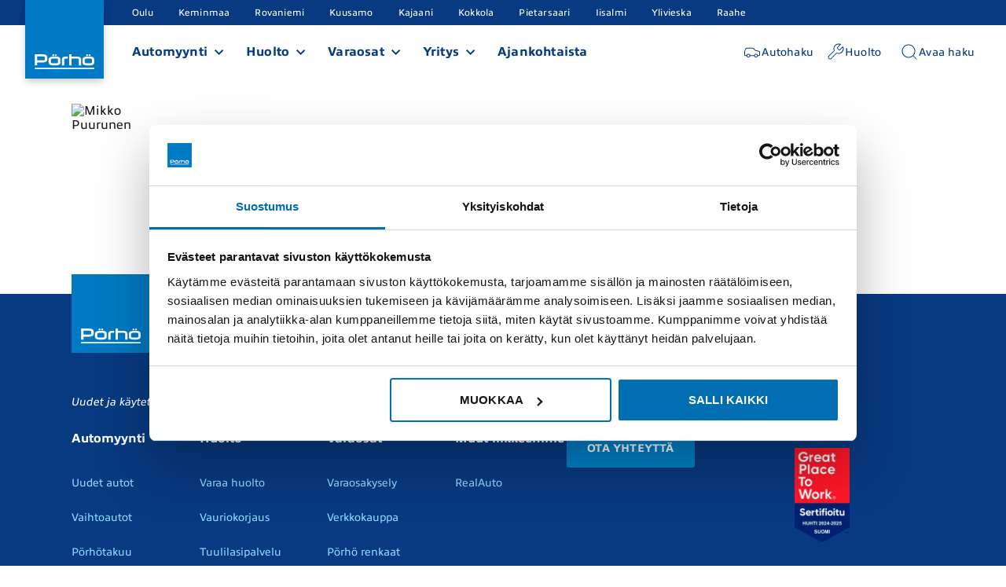

--- FILE ---
content_type: text/html; charset=utf-8
request_url: https://www.porho.fi/henkilosto/mikko-puurunen/
body_size: 9729
content:

<!DOCTYPE html>
<html lang="fi">
<head>
  

  <meta name="viewport" content="width=device-width">
  <meta name="generator" content="Crasman Stage">
  <meta name="description" content="">
  <meta name="keywords" content="">
  <meta name="google-site-verification" content="FOPUcNKGemcu89pGgHv54l0FTB9x63cyGR6KUw6p22Q" />
  <meta name="facebook-domain-verification" content="wwm4kv7mcsvmihqrdg9u7jv26eq302" />
  <meta property="og:title" content="Mikko Puurunen, huoltoneuvoja contact center" />
<meta property="og:site_name" content="Pörhö" />
<meta property="og:type" content="website" />
<meta property="og:description" content="" />
<meta property="og:url" content="https://www.porho.fi/henkilosto/mikko-puurunen/" />
<meta property="og:image" content="https://porho.studio.crasman.cloud/file/dl/c=system_640x/ZKIlmw/6zuJfDltlX-6q38YxfqC4Q/mikko_puurunen.jpg" />
<meta name="addsearch-category" content="personnel" />
<meta name="addsearch-custom-field" data-type="text" content="name=Mikko Puurunen" />
<meta name="addsearch-custom-field" data-type="text" content="title=Huoltoneuvoja Contact Center" />
<meta name="addsearch-custom-field" data-type="keyword" content="languages=FIN" />
<meta name="addsearch-custom-field" data-type="keyword" content="phone=020 762 4211" />
<meta name="addsearch-custom-field" data-type="keyword" content="phone_normalized=0207624211" />
<meta name="addsearch-custom-field" data-type="keyword" content="email=mikko.puurunen@porho.fi" />
<meta name="addsearch-custom-field" data-type="keyword" content="studio=studio-file://60a22c1aca6337748c4d9bf2/" />
<meta name="addsearch-custom-field" data-type="keyword" content="location=Pörhö Iisalmi" />

  <title>Mikko Puurunen, huoltoneuvoja contact center - Pörhön Autoliike Oy</title>
  
  <link rel="canonical" href="https://www.porho.fi/henkilosto/mikko-puurunen/" />
  
  <link rel="preconnect" href="https://typekit.com" crossorigin>
  <link rel="preconnect" href="https://use.typekit.net" crossorigin>
  <link rel="preconnect" href="https://p.typekit.net" crossorigin>

  
  
  <link rel="preload" as="style" href="https://use.typekit.net/kxn0irm.css">
  <link rel="stylesheet" href="https://use.typekit.net/kxn0irm.css" media="print" onload="this.media='all'">

  <noscript>
    <link rel="stylesheet" href="https://use.typekit.net/kxn0irm.css">
  </noscript>
  
  <link type="text/css" rel="stylesheet" href="https://www.porho.fi/static/studio/pub/system/branches/master/css/porho.css?t=1765236509707">
  
  <!-- Serviceform Embed -->
  <script>
    var tD=(new Date).toISOString().slice(0,10);window.sf3pid = "XrWbMAx0cM7O1Cnh6O4f";var u="https://dash.serviceform.com/embed/sf-pixel.js?"+tD,t=document.createElement("script");t.setAttribute("type","text/javascript"),t.setAttribute("src",u),t.async=!0,(document.getElementsByTagName("head")[0]||document.documentElement).appendChild(t);
  </script>
  <!-- End Serviceform Embed -->
  
  <!-- Google Tag Manager -->
  <script>(function(w,d,s,l,i){w[l]=w[l]||[];w[l].push({'gtm.start':
  new Date().getTime(),event:'gtm.js'});var f=d.getElementsByTagName(s)[0],
  j=d.createElement(s),dl=l!='dataLayer'?'&l='+l:'';j.async=true;j.src=
  'https://www.googletagmanager.com/gtm.js?id='+i+dl;f.parentNode.insertBefore(j,f);
  })(window,document,'script','dataLayer','GTM-WBH8RRR');</script>
  <!-- End Google Tag Manager -->
</head>
<body>
  
  <!-- Google Tag Manager (noscript) -->
  <noscript><iframe src="https://www.googletagmanager.com/ns.html?id=GTM-WBH8RRR"
  height="0" width="0" style="display:none;visibility:hidden"></iframe></noscript>
  <!-- End Google Tag Manager (noscript) -->
  
  <div class="default-grid">
    <header class="page-header">
      <div id="site-navigation"
     class="site-navigation"
>
  <span class="site-navigation__brand-logo">
    <a class="site-navigation__brand-logo-link site-navigation__brand-logo-link--box-shadow"
       href="/"
    >
      <img src="https://porho.studio.crasman.cloud/pub/system/img/brand-logo.svg"
           alt="Pörhön Autoliike Oy"
      />
    </a>
  </span>
  <nav class="site-navigation__top-bar">
    <ul class="site-navigation__top-bar-list list list--no-style">
<li class="site-navigation__top-bar-item">
    <a href="/toimipisteet/oulu/"
       class="site-navigation__top-bar-item-text"
    >
      Oulu
    </a>
</li><li class="site-navigation__top-bar-item">
    <a href="/toimipisteet/keminmaa/"
       class="site-navigation__top-bar-item-text"
    >
      Keminmaa
    </a>
</li><li class="site-navigation__top-bar-item">
    <a href="/toimipisteet/rovaniemi/"
       class="site-navigation__top-bar-item-text"
    >
      Rovaniemi
    </a>
</li><li class="site-navigation__top-bar-item">
    <a href="/toimipisteet/kuusamo/porho-kuusamo/"
       class="site-navigation__top-bar-item-text"
    >
      Kuusamo
    </a>
</li><li class="site-navigation__top-bar-item">
    <a href="/toimipisteet/kajaani/porho-kajaani-tikkapurontie/"
       class="site-navigation__top-bar-item-text"
    >
      Kajaani
    </a>
</li><li class="site-navigation__top-bar-item">
    <a href="/toimipisteet/kokkola/porho-kokkola/"
       class="site-navigation__top-bar-item-text"
    >
      Kokkola
    </a>
</li><li class="site-navigation__top-bar-item">
    <a href="/toimipisteet/pietarsaari/porho-pietarsaari/"
       class="site-navigation__top-bar-item-text"
    >
      Pietarsaari
    </a>
</li><li class="site-navigation__top-bar-item">
    <a href="/toimipisteet/iisalmi/porho-iisalmi/"
       class="site-navigation__top-bar-item-text"
    >
      Iisalmi
    </a>
</li><li class="site-navigation__top-bar-item">
    <a href="/toimipisteet/ylivieska/porho-ylivieska/"
       class="site-navigation__top-bar-item-text"
    >
      Ylivieska
    </a>
</li><li class="site-navigation__top-bar-item">
    <a href="/toimipisteet/raahe/porho-raahen-huoltopiste/"
       class="site-navigation__top-bar-item-text"
    >
      Raahe
    </a>
</li>    </ul>
  </nav>
  <nav class="site-navigation__main-bar">
    <div class="site-navigation__main-bar-content-wrapper disclosure-widget disclosure-widget--breakpoint-md">
      <div class="site-navigation__main-bar-list-wrapper disclosure-widget__content">
        <div class="site-navigation__mobile-top-bar">
          <span class="site-navigation__brand-logo">
            <a class="site-navigation__brand-logo-link site-navigation__brand-logo-link--box-shadow"
               href="/"
            >
              <img src="https://porho.studio.crasman.cloud/pub/system/img/brand-logo.svg"
                   alt="Pörhön Autoliike Oy"
              />
            </a>
          </span>
<button
  type="button"
    
    
    
  
  
  
  class="button
         site-navigation__close-mobile-menu-button disclosure-widget__toggle
         
         
         
         button--with-icon
         
         
         "
  
  
  
  hidden
>
    <span class="button__text">
      Sulje
    </span>
    <i class="icon icon--cross button__icon site-navigation__close-mobile-menu-icon"><svg xmlns="http://www.w3.org/2000/svg" role="presentation">
  <use xlink:href="https://www.porho.fi/static/studio/pub/system/branches/master/icons/icons.svg?1765236509707#icon-cross" href="https://www.porho.fi/static/studio/pub/system/branches/master/icons/icons.svg?1765236509707#icon-cross" />
</svg></i>
</button>        </div>
        
        <div class="site-navigation__mobile-bottom-wrapper">
<div class="site-search site-search--mobile">
  <form class="site-search__form"
        role="search"
        aria-label="Sivustohaku"
        method="get"
        action="/haku/"
        
  >
    <div class="site-search__input-container">
<label class="input-label site-search__input-label" >
  
  <input class=" site-search__input"
    
    
    
    
    
    
             type="text"                  
             name="search"                 
    
    
    
      placeholder="Hae sivustolta..."   
    
    
    
    
    
    
    
     autocomplete="off" 
       spellcheck="false"     
       aria-label="Hakusana"     
  />
  
</label><button
  type="submit"
    
    
    
  
  
  
  class="button
         site-search__submit-button
         
         
         
         
         
         
         "
  aria-label="Hae"
  
  
  
>
    <i class="icon icon--search button__icon"><svg xmlns="http://www.w3.org/2000/svg" role="presentation">
  <use xlink:href="https://www.porho.fi/static/studio/pub/system/branches/master/icons/icons.svg?1765236509707#icon-search" href="https://www.porho.fi/static/studio/pub/system/branches/master/icons/icons.svg?1765236509707#icon-search" />
</svg></i>
</button>    </div>
  </form>
</div>        </div>
        <ul class="site-navigation__main-bar-list list list--no-style">
<li class="site-navigation__main-bar-item" data-group="toimipisteet">
    <details class="site-navigation__main-bar-accordion accordion"
             data-accordion-group="site-main-navigation"
             data-parent-id="site-navigation"
    >
      <summary class="site-navigation__main-bar-accordion-text site-navigation__main-bar-item-text accordion__summary accordion__summary--padding-sm">
        Toimipisteet
      </summary>
      <div class="site-navigation__main-bar-item-content">
          <figure class="site-navigation__main-bar-sub-group">
            <figcaption >
                <a href="/toimipisteet/oulu/"
                   class="site-navigation__main-bar-sub-group-heading"
                >
                  <span class="button__text">
                    Oulu
                  </span>
                  
                </a>
            </figcaption>
              <ul class="site-navigation__main-bar-sub-list list list--no-style">
                  <li class="site-navigation__main-bar-sub-item" >
                    <a href="/toimipisteet/oulu/porho-vw-keskus-oulu/"
                       class="site-navigation__main-bar-sub-item-text small"
                    >
                      Pörhö Volkswagen-keskus Oulu
                    </a>
                  </li>
                  <li class="site-navigation__main-bar-sub-item" >
                    <a href="/toimipisteet/oulu/porho-audi-center-oulu/"
                       class="site-navigation__main-bar-sub-item-text small"
                    >
                      Pörhö Audi Center Oulu
                    </a>
                  </li>
                  <li class="site-navigation__main-bar-sub-item" >
                    <a href="/toimipisteet/oulu/porho-oulu-tavara-autokeskus/"
                       class="site-navigation__main-bar-sub-item-text small"
                    >
                      Pörhö Tavara-Autokeskus Oulu 
                    </a>
                  </li>
                  <li class="site-navigation__main-bar-sub-item" >
                    <a href="/toimipisteet/oulu/porho-oulu-vaihtoautokeskus/"
                       class="site-navigation__main-bar-sub-item-text small"
                    >
                      Pörhö Vaihtoautokeskus Oulu 
                    </a>
                  </li>
                  <li class="site-navigation__main-bar-sub-item" >
                    <a href="/toimipisteet/oulu/porho-monimerkkitalo-oulu/"
                       class="site-navigation__main-bar-sub-item-text small"
                    >
                      Pörhö Monimerkkitalo Oulu 
                    </a>
                  </li>
                  <li class="site-navigation__main-bar-sub-item" >
                    <a href="/toimipisteet/oulu/porho-vauriokorjaamo-oulu/"
                       class="site-navigation__main-bar-sub-item-text small"
                    >
                      Pörhö Vauriokorjaamo Oulu
                    </a>
                  </li>
                  <li class="site-navigation__main-bar-sub-item" >
                    <a href="/toimipisteet/oulu/porsche-service-center-oulu/"
                       class="site-navigation__main-bar-sub-item-text small"
                    >
                      Porsche Service Center Oulu
                    </a>
                  </li>
              </ul>
          </figure>
          <figure class="site-navigation__main-bar-sub-group">
            <figcaption >
                <a href="/toimipisteet/keminmaa/"
                   class="site-navigation__main-bar-sub-group-heading"
                >
                  <span class="button__text">
                    Keminmaa
                  </span>
                  
                </a>
            </figcaption>
              <ul class="site-navigation__main-bar-sub-list list list--no-style">
                  <li class="site-navigation__main-bar-sub-item" >
                    <a href="/toimipisteet/keminmaa/porho-keminmaa-kauppakuja/"
                       class="site-navigation__main-bar-sub-item-text small"
                    >
                      Pörhö Keminmaa
                    </a>
                  </li>
                  <li class="site-navigation__main-bar-sub-item" >
                    <a href="/toimipisteet/keminmaa/porho-keminmaa-vaihtoautokeskus/"
                       class="site-navigation__main-bar-sub-item-text small"
                    >
                      Pörhö Vaihtoautokeskus Keminmaa
                    </a>
                  </li>
                  <li class="site-navigation__main-bar-sub-item" >
                    <a href="/toimipisteet/keminmaa/porho-renkaat-keminmaa/"
                       class="site-navigation__main-bar-sub-item-text small"
                    >
                      Pörhö Renkaat Keminmaa
                    </a>
                  </li>
              </ul>
          </figure>
          <figure class="site-navigation__main-bar-sub-group">
            <figcaption >
                <a href="/toimipisteet/rovaniemi/"
                   class="site-navigation__main-bar-sub-group-heading"
                >
                  <span class="button__text">
                    Rovaniemi
                  </span>
                  
                </a>
            </figcaption>
              <ul class="site-navigation__main-bar-sub-list list list--no-style">
                  <li class="site-navigation__main-bar-sub-item" >
                    <a href="/toimipisteet/rovaniemi/porho-rovaniemi-teollisuustie/"
                       class="site-navigation__main-bar-sub-item-text small"
                    >
                      Pörhö Rovaniemi
                    </a>
                  </li>
                  <li class="site-navigation__main-bar-sub-item" >
                    <a href="/toimipisteet/rovaniemi/porho-lapin-auto/"
                       class="site-navigation__main-bar-sub-item-text small"
                    >
                      Pörhö Lapin Auto Rovaniemi
                    </a>
                  </li>
                  <li class="site-navigation__main-bar-sub-item" >
                    <a href="/toimipisteet/rovaniemi/porho-rovaniemi-vaihtoautokeskus/"
                       class="site-navigation__main-bar-sub-item-text small"
                    >
                      Pörhö Vaihtoautokeskus Rovaniemi
                    </a>
                  </li>
              </ul>
          </figure>
          <figure class="site-navigation__main-bar-sub-group">
            <figcaption >
                <a href="/toimipisteet/kuusamo/"
                   class="site-navigation__main-bar-sub-group-heading"
                >
                  <span class="button__text">
                    Kuusamo
                  </span>
                  
                </a>
            </figcaption>
              <ul class="site-navigation__main-bar-sub-list list list--no-style">
                  <li class="site-navigation__main-bar-sub-item" >
                    <a href="/toimipisteet/kuusamo/porho-kuusamo/"
                       class="site-navigation__main-bar-sub-item-text small"
                    >
                      Pörhö Kuusamo
                    </a>
                  </li>
              </ul>
          </figure>
          <figure class="site-navigation__main-bar-sub-group">
            <figcaption >
                <a href="/toimipisteet/kajaani/"
                   class="site-navigation__main-bar-sub-group-heading"
                >
                  <span class="button__text">
                    Kajaani
                  </span>
                  
                </a>
            </figcaption>
              <ul class="site-navigation__main-bar-sub-list list list--no-style">
                  <li class="site-navigation__main-bar-sub-item" >
                    <a href="/toimipisteet/kajaani/porho-kajaani-tikkapurontie/"
                       class="site-navigation__main-bar-sub-item-text small"
                    >
                      Pörhö Kajaani
                    </a>
                  </li>
              </ul>
          </figure>
          <figure class="site-navigation__main-bar-sub-group">
            <figcaption >
                <a href="/toimipisteet/kokkola/"
                   class="site-navigation__main-bar-sub-group-heading"
                >
                  <span class="button__text">
                    Kokkola
                  </span>
                  
                </a>
            </figcaption>
              <ul class="site-navigation__main-bar-sub-list list list--no-style">
                  <li class="site-navigation__main-bar-sub-item" >
                    <a href="/toimipisteet/kokkola/porho-kokkola/"
                       class="site-navigation__main-bar-sub-item-text small"
                    >
                      Pörhö Kokkola
                    </a>
                  </li>
              </ul>
          </figure>
          <figure class="site-navigation__main-bar-sub-group">
            <figcaption >
                <a href="/toimipisteet/pietarsaari/"
                   class="site-navigation__main-bar-sub-group-heading"
                >
                  <span class="button__text">
                    Pietarsaari
                  </span>
                  
                </a>
            </figcaption>
              <ul class="site-navigation__main-bar-sub-list list list--no-style">
                  <li class="site-navigation__main-bar-sub-item" >
                    <a href="/toimipisteet/pietarsaari/porho-pietarsaari/"
                       class="site-navigation__main-bar-sub-item-text small"
                    >
                      Pörhö Pietarsaari
                    </a>
                  </li>
              </ul>
          </figure>
          <figure class="site-navigation__main-bar-sub-group">
            <figcaption >
                <a href="/toimipisteet/iisalmi/"
                   class="site-navigation__main-bar-sub-group-heading"
                >
                  <span class="button__text">
                    Iisalmi
                  </span>
                  
                </a>
            </figcaption>
              <ul class="site-navigation__main-bar-sub-list list list--no-style">
                  <li class="site-navigation__main-bar-sub-item" >
                    <a href="/toimipisteet/iisalmi/porho-iisalmi/"
                       class="site-navigation__main-bar-sub-item-text small"
                    >
                      Pörhö Iisalmi
                    </a>
                  </li>
              </ul>
          </figure>
          <figure class="site-navigation__main-bar-sub-group">
            <figcaption >
                <a href="/toimipisteet/ylivieska/"
                   class="site-navigation__main-bar-sub-group-heading"
                >
                  <span class="button__text">
                    Ylivieska
                  </span>
                  
                </a>
            </figcaption>
              <ul class="site-navigation__main-bar-sub-list list list--no-style">
                  <li class="site-navigation__main-bar-sub-item" >
                    <a href="/toimipisteet/ylivieska/porho-ylivieska/"
                       class="site-navigation__main-bar-sub-item-text small"
                    >
                      Pörhö Ylivieska
                    </a>
                  </li>
              </ul>
          </figure>
          <figure class="site-navigation__main-bar-sub-group">
            <figcaption >
                <a href="/toimipisteet/raahe/"
                   class="site-navigation__main-bar-sub-group-heading"
                >
                  <span class="button__text">
                    Raahe
                  </span>
                  
                </a>
            </figcaption>
              <ul class="site-navigation__main-bar-sub-list list list--no-style">
                  <li class="site-navigation__main-bar-sub-item" >
                    <a href="/toimipisteet/raahe/porho-raahen-huoltopiste/"
                       class="site-navigation__main-bar-sub-item-text small"
                    >
                      Pörhö Raahen huoltopiste
                    </a>
                  </li>
              </ul>
          </figure>
      </div>
    </details>
</li><li class="site-navigation__main-bar-item" data-group="automyynti">
    <details class="site-navigation__main-bar-accordion accordion"
             data-accordion-group="site-main-navigation"
             data-parent-id="site-navigation"
    >
      <summary class="site-navigation__main-bar-accordion-text site-navigation__main-bar-item-text accordion__summary accordion__summary--padding-sm">
        Automyynti
      </summary>
      <div class="site-navigation__main-bar-item-content">
          <figure class="site-navigation__main-bar-sub-group">
            <figcaption >
                <a href="/uudet-autot/"
                   class="site-navigation__main-bar-sub-group-heading"
                >
                  <span class="button__text">
                    Uudet autot
                  </span>
                  
                </a>
            </figcaption>
              <ul class="site-navigation__main-bar-sub-list site-navigation__main-bar-sub-list--wrap-rows list list--no-style">
                  <li class="site-navigation__main-bar-sub-item" >
                    <a href="/uudet-autot/volkswagen/"
                       class="site-navigation__main-bar-sub-item-text small"
                    >
                      Volkswagen
                    </a>
                  </li>
                  <li class="site-navigation__main-bar-sub-item" >
                    <a href="/uudet-autot/audi/"
                       class="site-navigation__main-bar-sub-item-text small"
                    >
                      Audi
                    </a>
                  </li>
                  <li class="site-navigation__main-bar-sub-item" >
                    <a href="/uudet-autot/skoda/"
                       class="site-navigation__main-bar-sub-item-text small"
                    >
                      Škoda
                    </a>
                  </li>
                  <li class="site-navigation__main-bar-sub-item" >
                    <a href="/uudet-autot/nissan/"
                       class="site-navigation__main-bar-sub-item-text small"
                    >
                      Nissan
                    </a>
                  </li>
                  <li class="site-navigation__main-bar-sub-item" >
                    <a href="/uudet-autot/peugeot/"
                       class="site-navigation__main-bar-sub-item-text small"
                    >
                      Peugeot
                    </a>
                  </li>
                  <li class="site-navigation__main-bar-sub-item" >
                    <a href="/uudet-autot/citroen/"
                       class="site-navigation__main-bar-sub-item-text small"
                    >
                      Citroën
                    </a>
                  </li>
                  <li class="site-navigation__main-bar-sub-item" >
                    <a href="/uudet-autot/opel/"
                       class="site-navigation__main-bar-sub-item-text small"
                    >
                      Opel
                    </a>
                  </li>
                  <li class="site-navigation__main-bar-sub-item" >
                    <a href="https://www.porho.fi/uudet-autot/jeep/"
                       class="site-navigation__main-bar-sub-item-text small"
                    >
                      Jeep
                    </a>
                  </li>
                  <li class="site-navigation__main-bar-sub-item" >
                    <a href="/uudet-autot/fiat/"
                       class="site-navigation__main-bar-sub-item-text small"
                    >
                      Fiat
                    </a>
                  </li>
                  <li class="site-navigation__main-bar-sub-item" >
                    <a href="/uudet-autot/alfaromeo/"
                       class="site-navigation__main-bar-sub-item-text small"
                    >
                      Alfa Romeo
                    </a>
                  </li>
                  <li class="site-navigation__main-bar-sub-item" >
                    <a href="/uudet-autot/suzuki/"
                       class="site-navigation__main-bar-sub-item-text small"
                    >
                      Suzuki
                    </a>
                  </li>
                  <li class="site-navigation__main-bar-sub-item" >
                    <a href="/uudet-autot/isuzu/"
                       class="site-navigation__main-bar-sub-item-text small"
                    >
                      Isuzu
                    </a>
                  </li>
                  <li class="site-navigation__main-bar-sub-item" >
                    <a href="/uudet-autot/hyundai/"
                       class="site-navigation__main-bar-sub-item-text small"
                    >
                      Hyundai
                    </a>
                  </li>
                  <li class="site-navigation__main-bar-sub-item" >
                    <a href="/uudet-autot/hyotyajoneuvot/"
                       class="site-navigation__main-bar-sub-item-text small"
                    >
                      Hyötyajoneuvot
                    </a>
                  </li>
              </ul>
          </figure>
          <figure class="site-navigation__main-bar-sub-group">
            <figcaption >
                <a href="/vaihtoautot/"
                   class="site-navigation__main-bar-sub-group-heading"
                >
                  <span class="button__text">
                    Vaihtoautot
                  </span>
                  
                </a>
            </figcaption>
              <ul class="site-navigation__main-bar-sub-list list list--no-style">
                  <li class="site-navigation__main-bar-sub-item" >
                    <a href="/automyynti/myy-meille-autosi/"
                       class="site-navigation__main-bar-sub-item-text small"
                    >
                      Myy meille autosi
                    </a>
                  </li>
                  <li class="site-navigation__main-bar-sub-item" >
                    <a href="/vaihtoautot/"
                       class="site-navigation__main-bar-sub-item-text small"
                    >
                      Autohaku
                    </a>
                  </li>
                  <li class="site-navigation__main-bar-sub-item" >
                    <a href="/automyynti/audi-approved-plus/"
                       class="site-navigation__main-bar-sub-item-text small"
                    >
                      Audi Approved :Plus -vaihtoautot
                    </a>
                  </li>
                  <li class="site-navigation__main-bar-sub-item" >
                    <a href="/automyynti/volkswagen-takuuvaihtoautot/"
                       class="site-navigation__main-bar-sub-item-text small"
                    >
                      Volkswagen-takuuvaihtoautot
                    </a>
                  </li>
                  <li class="site-navigation__main-bar-sub-item" >
                    <a href="/vaihtoautot/?fuel_group[]=hybridi&fuel_group[]=plugin_hybridi"
                       class="site-navigation__main-bar-sub-item-text small"
                    >
                      Hybridit
                    </a>
                  </li>
              </ul>
          </figure>
          <figure class="site-navigation__main-bar-sub-group">
            <figcaption >
                <a href="/automyynti/"
                   class="site-navigation__main-bar-sub-group-heading"
                >
                  <span class="button__text">
                    Automyyntipalvelut
                  </span>
                  
                </a>
            </figcaption>
              <ul class="site-navigation__main-bar-sub-list list list--no-style">
                  <li class="site-navigation__main-bar-sub-item" >
                    <a href="/automyynti/porho-easy/"
                       class="site-navigation__main-bar-sub-item-text small"
                    >
                      Yksityisleasing
                    </a>
                  </li>
                  <li class="site-navigation__main-bar-sub-item" >
                    <a href="/automyynti/huolenpitosopimus/"
                       class="site-navigation__main-bar-sub-item-text small"
                    >
                      Huolenpitosopimus
                    </a>
                  </li>
                  <li class="site-navigation__main-bar-sub-item" >
                    <a href="/automyynti/porhorahoitus/"
                       class="site-navigation__main-bar-sub-item-text small"
                    >
                      Pörhö rahoitus
                    </a>
                  </li>
                  <li class="site-navigation__main-bar-sub-item" >
                    <a href="/automyynti/porhotakuu/"
                       class="site-navigation__main-bar-sub-item-text small"
                    >
                      Pörhötakuu
                    </a>
                  </li>
                  <li class="site-navigation__main-bar-sub-item" >
                    <a href="/automyynti/porhoturva/"
                       class="site-navigation__main-bar-sub-item-text small"
                    >
                      Pörhöturva
                    </a>
                  </li>
                  <li class="site-navigation__main-bar-sub-item" >
                    <a href="/automyynti/porho-24h-toimitus/"
                       class="site-navigation__main-bar-sub-item-text small"
                    >
                      Pörhö 24h toimitus
                    </a>
                  </li>
              </ul>
          </figure>
          <figure class="site-navigation__main-bar-sub-group">
            <figcaption >
                <a href="/toimipisteet/"
                   class="site-navigation__main-bar-sub-group-heading"
                >
                  <span class="button__text">
                    Muut liikkeemme
                  </span>
                  
                </a>
            </figcaption>
              <ul class="site-navigation__main-bar-sub-list list list--no-style">
                  <li class="site-navigation__main-bar-sub-item" >
                    <a href="https://realauto.fi"
                       class="site-navigation__main-bar-sub-item-text small"
                    >
                      RealAuto
                    </a>
                  </li>
              </ul>
          </figure>
      </div>
    </details>
</li><li class="site-navigation__main-bar-item" data-group="huolto">
    <details class="site-navigation__main-bar-accordion accordion"
             data-accordion-group="site-main-navigation"
             data-parent-id="site-navigation"
    >
      <summary class="site-navigation__main-bar-accordion-text site-navigation__main-bar-item-text accordion__summary accordion__summary--padding-sm">
        Huolto
      </summary>
      <div class="site-navigation__main-bar-item-content">
          <figure class="site-navigation__main-bar-sub-group">
            <figcaption >
                <a href="/autohuolto/"
                   class="site-navigation__main-bar-sub-group-heading"
                >
                  <span class="button__text">
                    Huolto
                  </span>
                  
                </a>
            </figcaption>
              <ul class="site-navigation__main-bar-sub-list list list--no-style">
                  <li class="site-navigation__main-bar-sub-item" >
                    <a href="/autohuolto/vauriokorjaus/"
                       class="site-navigation__main-bar-sub-item-text small"
                    >
                      Vauriokorjaus
                    </a>
                  </li>
                  <li class="site-navigation__main-bar-sub-item" >
                    <a href="/autohuolto/direct-express/"
                       class="site-navigation__main-bar-sub-item-text small"
                    >
                      Direct Express
                    </a>
                  </li>
                  <li class="site-navigation__main-bar-sub-item" >
                    <a href="/autohuolto/tuulilasin-vaihto-ja-korjaus/"
                       class="site-navigation__main-bar-sub-item-text small"
                    >
                      Tuulilasipalvelu
                    </a>
                  </li>
                  <li class="site-navigation__main-bar-sub-item" >
                    <a href="/autohuolto/rengaspalvelut-ja-rengashotelli/"
                       class="site-navigation__main-bar-sub-item-text small"
                    >
                      Rengaspalvelut ja -hotelli
                    </a>
                  </li>
                  <li class="site-navigation__main-bar-sub-item" >
                    <a href="/autohuolto/katsastuspalvelut/"
                       class="site-navigation__main-bar-sub-item-text small"
                    >
                      Katsastushuolto
                    </a>
                  </li>
                  <li class="site-navigation__main-bar-sub-item" >
                    <a href="/autohuolto/eurorepar/"
                       class="site-navigation__main-bar-sub-item-text small"
                    >
                      Eurorepar-monimerkkihuolto
                    </a>
                  </li>
                  <li class="site-navigation__main-bar-sub-item" >
                    <a href="/autohuolto/autopesu-ja-vahaus/"
                       class="site-navigation__main-bar-sub-item-text small"
                    >
                      Autopesu ja vahaus
                    </a>
                  </li>
                  <li class="site-navigation__main-bar-sub-item" >
                    <a href="/toimipisteet/?service=Huolto"
                       class="site-navigation__main-bar-sub-item-text small"
                    >
                      Yhteystiedot
                    </a>
                  </li>
              </ul>
          </figure>
          <figure class="site-navigation__main-bar-sub-group">
            <figcaption >
                <a href="/autohuolto/"
                   class="site-navigation__main-bar-sub-group-heading"
                >
                  <span class="button__text">
                    Muut palvelut
                  </span>
                  
                </a>
            </figcaption>
              <ul class="site-navigation__main-bar-sub-list list list--no-style">
                  <li class="site-navigation__main-bar-sub-item" >
                    <a href="/autohuolto/maksuetu/"
                       class="site-navigation__main-bar-sub-item-text small"
                    >
                      Maksuetu
                    </a>
                  </li>
                  <li class="site-navigation__main-bar-sub-item" >
                    <a href="/autohuolto/tiepalvelu/"
                       class="site-navigation__main-bar-sub-item-text small"
                    >
                      Tiepalvelu
                    </a>
                  </li>
                  <li class="site-navigation__main-bar-sub-item" >
                    <a href="/autohuolto/liikkumisturva/"
                       class="site-navigation__main-bar-sub-item-text small"
                    >
                      Liikkumisturva
                    </a>
                  </li>
                  <li class="site-navigation__main-bar-sub-item" >
                    <a href="/autohuolto/lentohuolto/"
                       class="site-navigation__main-bar-sub-item-text small"
                    >
                      Lentohuolto
                    </a>
                  </li>
                  <li class="site-navigation__main-bar-sub-item" >
                    <a href="/autohuolto/kanta-asiakkuus/"
                       class="site-navigation__main-bar-sub-item-text small"
                    >
                      Kanta-asiakkuus
                    </a>
                  </li>
                  <li class="site-navigation__main-bar-sub-item" >
                    <a href="/autohuolto/noutopalvelu/"
                       class="site-navigation__main-bar-sub-item-text small"
                    >
                      Noutopalvelu
                    </a>
                  </li>
                  <li class="site-navigation__main-bar-sub-item" >
                    <a href="https://www.porho.fi/ajankohtaista/huollon-avainautomaatti/"
                       class="site-navigation__main-bar-sub-item-text small"
                    >
                      Avainautomaatti
                    </a>
                  </li>
              </ul>
          </figure>
      </div>
    </details>
</li><li class="site-navigation__main-bar-item" data-group="varaosat">
    <details class="site-navigation__main-bar-accordion accordion"
             data-accordion-group="site-main-navigation"
             data-parent-id="site-navigation"
    >
      <summary class="site-navigation__main-bar-accordion-text site-navigation__main-bar-item-text accordion__summary accordion__summary--padding-sm">
        Varaosat
      </summary>
      <div class="site-navigation__main-bar-item-content">
          <figure class="site-navigation__main-bar-sub-group">
            <figcaption >
                <a href="/renkaat/"
                   class="site-navigation__main-bar-sub-group-heading"
                >
                  <span class="button__text">
                    Pörhö Renkaat
                  </span>
                  
                </a>
            </figcaption>
          </figure>
          <figure class="site-navigation__main-bar-sub-group">
            <figcaption >
                <a href="https://www.porhokauppa.fi/"
                     target="_blank"
                   class="site-navigation__main-bar-sub-group-heading"
                >
                  <span class="button__text">
                    Pörhökauppa
                  </span>
                  
                </a>
            </figcaption>
          </figure>
          <figure class="site-navigation__main-bar-sub-group">
            <figcaption >
                <a href="/autohuolto/varaosakysely/"
                   class="site-navigation__main-bar-sub-group-heading"
                >
                  <span class="button__text">
                    Kysy varaosista
                  </span>
                  
                </a>
            </figcaption>
          </figure>
      </div>
    </details>
</li><li class="site-navigation__main-bar-item" data-group="yritys">
    <details class="site-navigation__main-bar-accordion accordion"
             data-accordion-group="site-main-navigation"
             data-parent-id="site-navigation"
    >
      <summary class="site-navigation__main-bar-accordion-text site-navigation__main-bar-item-text accordion__summary accordion__summary--padding-sm">
        Yritys
      </summary>
      <div class="site-navigation__main-bar-item-content">
          <figure class="site-navigation__main-bar-sub-group">
            <figcaption >
                <a href="/yritys/porho-yrityksena/"
                   class="site-navigation__main-bar-sub-group-heading"
                >
                  <span class="button__text">
                    Pörhö yrityksenä
                  </span>
                  
                </a>
            </figcaption>
              <ul class="site-navigation__main-bar-sub-list site-navigation__main-bar-sub-list--wrap-rows list list--no-style">
                  <li class="site-navigation__main-bar-sub-item" >
                    <a href="/yritys/hallinto/"
                       class="site-navigation__main-bar-sub-item-text small"
                    >
                      Hallinto
                    </a>
                  </li>
                  <li class="site-navigation__main-bar-sub-item" >
                    <a href="/yritys/laatusertifikaatti/"
                       class="site-navigation__main-bar-sub-item-text small"
                    >
                      Laatusertifikaatit
                    </a>
                  </li>
                  <li class="site-navigation__main-bar-sub-item" >
                    <a href="/yritys/avoimet-tyopaikat/"
                       class="site-navigation__main-bar-sub-item-text small"
                    >
                      Avoimet työpaikat
                    </a>
                  </li>
                  <li class="site-navigation__main-bar-sub-item" >
                    <a href="/yritys/anna-palautetta/"
                       class="site-navigation__main-bar-sub-item-text small"
                    >
                      Anna palautetta
                    </a>
                  </li>
                  <li class="site-navigation__main-bar-sub-item" >
                    <a href="/yritys/liity-kanta-asiakkaaksi/"
                       class="site-navigation__main-bar-sub-item-text small"
                    >
                      Liity kanta-asiakkaaksi
                    </a>
                  </li>
                  <li class="site-navigation__main-bar-sub-item" >
                    <a href="/yritys/puheluhinnat/"
                       class="site-navigation__main-bar-sub-item-text small"
                    >
                      Puheluhinnat
                    </a>
                  </li>
                  <li class="site-navigation__main-bar-sub-item" >
                    <a href="/yritys/media/"
                       class="site-navigation__main-bar-sub-item-text small"
                    >
                      Media
                    </a>
                  </li>
                  <li class="site-navigation__main-bar-sub-item" >
                    <a href="/toimipisteet/"
                       class="site-navigation__main-bar-sub-item-text small"
                    >
                      Yhteystiedot
                    </a>
                  </li>
                  <li class="site-navigation__main-bar-sub-item" >
                    <a href="/yritys/laskutustiedot/"
                       class="site-navigation__main-bar-sub-item-text small"
                    >
                      Laskutustiedot
                    </a>
                  </li>
              </ul>
          </figure>
      </div>
    </details>
</li><li class="site-navigation__main-bar-item" data-group="ajankohtaista">
    <a href="/ajankohtaista/"
       class="site-navigation__main-bar-item-text"
    >
      Ajankohtaista
    </a>
</li><li class="site-navigation__main-bar-item" data-group="liikkumisturva-24-7">
    <a href="/autohuolto/liikkumisturva/"
       class="site-navigation__main-bar-item-text"
    >
      Liikkumisturva 24&#x2F;7
    </a>
</li>        </ul>
        
      </div>
      
      <div class="site-navigation__main-bar-cta-wrapper">
<a
  
    href="/vaihtoautot/"
    
    
  
  
  
  class="button
         site-navigation__vehicle-search-button
         
         
         
         button--with-icon
         
         
         "
  aria-label="Autohaku"
  
  
  
>
    <span class="button__text">
      Autohaku
    </span>
    <i class="icon icon--van button__icon site-navigation__vehicle-search-icon"><svg xmlns="http://www.w3.org/2000/svg" role="presentation">
  <use xlink:href="https://www.porho.fi/static/studio/pub/system/branches/master/icons/icons.svg?1765236509707#icon-van" href="https://www.porho.fi/static/studio/pub/system/branches/master/icons/icons.svg?1765236509707#icon-van" />
</svg></i>
</a>
<a
  
    href="/autohuolto/"
    
    
  
  
  
  class="button
         site-navigation__maintenance-button
         
         
         
         button--with-icon
         
         
         "
  aria-label="Huolto"
  
  
  
>
    <span class="button__text">
      Huolto
    </span>
    <i class="icon icon--wrench button__icon site-navigation__maintenance-icon"><svg xmlns="http://www.w3.org/2000/svg" role="presentation">
  <use xlink:href="https://www.porho.fi/static/studio/pub/system/branches/master/icons/icons.svg?1765236509707#icon-wrench" href="https://www.porho.fi/static/studio/pub/system/branches/master/icons/icons.svg?1765236509707#icon-wrench" />
</svg></i>
</a>        
<div class="site-search site-search--desktop site-navigation__main-bar-cta">
<button
  type="button"
    
    
    
  
  
  
  class="button
         site-search__open-button
         
         
         
         button--with-icon
         
         
         "
  aria-label="Avaa haku"
  
  
  
>
    <span class="button__text">
      Avaa haku
    </span>
    <i class="icon icon--magnifier button__icon"><svg xmlns="http://www.w3.org/2000/svg" role="presentation">
  <use xlink:href="https://www.porho.fi/static/studio/pub/system/branches/master/icons/icons.svg?1765236509707#icon-magnifier" href="https://www.porho.fi/static/studio/pub/system/branches/master/icons/icons.svg?1765236509707#icon-magnifier" />
</svg></i>
</button>  <form class="site-search__form"
        role="search"
        aria-label="Sivustohaku"
        method="get"
        action="/haku/"
        hidden
  >
    <div class="site-search__input-container">
<label class="input-label site-search__input-label" >
  
  <input class=" site-search__input"
    
    
    
    
    
    
             type="text"                  
             name="search"                 
    
    
    
      placeholder="Hae sivustolta..."   
    
    
    
    
    
    
    
     autocomplete="off" 
       spellcheck="false"     
       aria-label="Hakusana"     
  />
  
</label><button
  type="button"
    
    
    
  
  
  
  class="button
         site-search__close-button
         button--background-color-primary
         
         
         
         
         
         "
  aria-label="Sulje haku"
  
  
  hidden
>
    <i class="icon icon--cross button__icon"><svg xmlns="http://www.w3.org/2000/svg" role="presentation">
  <use xlink:href="https://www.porho.fi/static/studio/pub/system/branches/master/icons/icons.svg?1765236509707#icon-cross" href="https://www.porho.fi/static/studio/pub/system/branches/master/icons/icons.svg?1765236509707#icon-cross" />
</svg></i>
</button><button
  type="submit"
    
    
    
  
  
  
  class="button
         site-search__submit-button
         
         
         
         
         
         
         "
  aria-label="Hae"
  
  
  
>
    <i class="icon icon--search button__icon"><svg xmlns="http://www.w3.org/2000/svg" role="presentation">
  <use xlink:href="https://www.porho.fi/static/studio/pub/system/branches/master/icons/icons.svg?1765236509707#icon-search" href="https://www.porho.fi/static/studio/pub/system/branches/master/icons/icons.svg?1765236509707#icon-search" />
</svg></i>
</button>    </div>
  </form>
    <div class="site-search__output" hidden>
      <div class="site-search__results-wrapper"></div>
      <div class="site-search__spinner spinner-container"
           hidden
      >
        <div class="css-spinner"><div></div><div></div><div></div><div></div><div></div><div></div><div></div><div></div></div>
        <strong class="loading-text">
          Haetaan sisältöä...
        </strong>
      </div>
    </div>
</div>      </div> 
      
<button
  type="button"
    
    
    
  
  
  
  class="button
         site-navigation__open-mobile-menu-button disclosure-widget__toggle
         
         
         
         button--with-icon
         
         
         "
  aria-label="Valikko"
  
  
  
>
    <span class="button__text">
      Valikko
    </span>
    <i class="icon icon--burger button__icon site-navigation__open-mobile-menu-icon"><svg xmlns="http://www.w3.org/2000/svg" role="presentation">
  <use xlink:href="https://www.porho.fi/static/studio/pub/system/branches/master/icons/icons.svg?1765236509707#icon-burger" href="https://www.porho.fi/static/studio/pub/system/branches/master/icons/icons.svg?1765236509707#icon-burger" />
</svg></i>
</button>    </div>
  </nav>
</div>
    </header>


<main class="main-content">
  <div class="content-padding">
<div class="contact-card">
  <img src="https://porho.studio.crasman.cloud/file/dl/c=640x_webp/ZKIlmw/6zuJfDltlX-6q38YxfqC4Q/mikko_puurunen.webp?fv=6c7c"
       alt="Mikko Puurunen"
       class="contact-card__image"
       loading="lazy" 
  >
  <div class="contact-card__info">
    <h4 class="contact-card__name h6">
      Mikko Puurunen
    </h4>
        <span class="contact-card__detail">
          Huoltoneuvoja Contact Center
        </span>
       <span class="contact-card__detail small">
          Pörhö Iisalmi
       </span>
      <span class="contact-card__detail info-text">
        FIN
      </span>
      <span class="contact-card__detail info-text">
        Lomalla
      </span>
  </div>
</div></div>

</main>

    <footer class="page-footer">
      
<div class="footer-navigation">
  <a href="/"
     class="footer-navigation__brand-logo"
  >
    <img src="https://porho.studio.crasman.cloud/pub/system/img/brand-logo.svg"
         alt="Pörhön Autoliike Oy" loading="lazy"
    />
  </a>
  <p class="footer-navigation__seo-heading"> Uudet ja käytetyt autot, sekä huollot joka tarpeeseen. </p>
  <nav class="footer-navigation__main-bar">
      <figure class="footer-navigation__sub-group">
        <figcaption>
         
          <a 
               href="/automyynti/"
             class="footer-navigation__sub-group-heading"
          >
            Automyynti
          </a>
      
        </figcaption>
        <ul class="footer-navigation__sub-list list list--no-style">
            <li class="footer-navigation__sub-item">
              <a href="/uudet-autot/"
                 class="footer-navigation__sub-item-text small"
              >
                Uudet autot
              </a>
            </li>
            <li class="footer-navigation__sub-item">
              <a href="/vaihtoautot/"
                 class="footer-navigation__sub-item-text small"
              >
                Vaihtoautot
              </a>
            </li>
            <li class="footer-navigation__sub-item">
              <a href="/automyynti/porhotakuu/"
                 class="footer-navigation__sub-item-text small"
              >
                Pörhötakuu
              </a>
            </li>
        </ul>
      </figure>
      <figure class="footer-navigation__sub-group">
        <figcaption>
         
          <a 
               href="/autohuolto/"
             class="footer-navigation__sub-group-heading"
          >
            Huolto
          </a>
      
        </figcaption>
        <ul class="footer-navigation__sub-list list list--no-style">
            <li class="footer-navigation__sub-item">
              <a href="/autohuolto/"
                 class="footer-navigation__sub-item-text small"
              >
                Varaa huolto
              </a>
            </li>
            <li class="footer-navigation__sub-item">
              <a href="/autohuolto/vauriokorjaus/"
                 class="footer-navigation__sub-item-text small"
              >
                Vauriokorjaus
              </a>
            </li>
            <li class="footer-navigation__sub-item">
              <a href="/autohuolto/tuulilasin-vaihto-ja-korjaus/"
                 class="footer-navigation__sub-item-text small"
              >
                Tuulilasipalvelu
              </a>
            </li>
        </ul>
      </figure>
      <figure class="footer-navigation__sub-group">
        <figcaption>
         
          <a 
               href="/autohuolto/varaosakysely/"
             class="footer-navigation__sub-group-heading"
          >
            Varaosat
          </a>
      
        </figcaption>
        <ul class="footer-navigation__sub-list list list--no-style">
            <li class="footer-navigation__sub-item">
              <a href="/autohuolto/varaosakysely/"
                 class="footer-navigation__sub-item-text small"
              >
                Varaosakysely
              </a>
            </li>
            <li class="footer-navigation__sub-item">
              <a href="https://www.porhokauppa.fi/"
                   target="_blank"
                 class="footer-navigation__sub-item-text small"
              >
                Verkkokauppa
              </a>
            </li>
            <li class="footer-navigation__sub-item">
              <a href="/renkaat/"
                 class="footer-navigation__sub-item-text small"
              >
                Pörhö renkaat
              </a>
            </li>
        </ul>
      </figure>
      <figure class="footer-navigation__sub-group">
        <figcaption>
         
          <a 
               href="/toimipisteet/"
             class="footer-navigation__sub-group-heading"
          >
            Muut liikkeemme
          </a>
      
        </figcaption>
        <ul class="footer-navigation__sub-list list list--no-style">
            <li class="footer-navigation__sub-item">
              <a href="https://realauto.fi"
                 class="footer-navigation__sub-item-text small"
              >
                RealAuto
              </a>
            </li>
        </ul>
      </figure>
    <div class="footer-navigation__cta-wrapper">
<a
  
    href="/ota-yhteytta/"
    
    
  
  
  
  class="button
         footer-navigation__cta
         button--background-color-secondary
         
         
         
         
         
         "
  
  
  
  
>
    <span class="button__text">
      Ota yhteyttä
    </span>
    
</a>    </div>
    <div class="footer-navigation__certificate-image">
      <img src="https:&#x2F;&#x2F;porho.studio.crasman.cloud&#x2F;pub&#x2F;Kuvat&#x2F;Leimat&#x2F;Po%CC%88rho%CC%88n_Autoliike_Oy_FI_Finnish_2024_Certification_Badge.png?c=150x_webp" loading="lazy" alt="Great Place To Work sertifikaatti">
    </div>
  </nav>
  <nav class="footer-navigation__bottom-bar">
    <div class="footer-navigation__bottom-bar-left-wrapper">
      <ul class="footer-navigation__social-media-list list list--no-style">
          <li class="footer-navigation__social-media-item">
            <a href="https://www.facebook.com/porhonautoliikeoy/"
               target="_blank"
               class="footer-navigation__social-media-item-text"
               aria-label="Facebook"
            >
              <i class="icon icon--facebook "><svg xmlns="http://www.w3.org/2000/svg" role="presentation">
  <use xlink:href="https://www.porho.fi/static/studio/pub/system/branches/master/icons/icons.svg?1765236509707#icon-facebook" href="https://www.porho.fi/static/studio/pub/system/branches/master/icons/icons.svg?1765236509707#icon-facebook" />
</svg></i>
            </a>
          </li>
          <li class="footer-navigation__social-media-item">
            <a href="https://www.instagram.com/porhonautoliikeoy/"
               target="_blank"
               class="footer-navigation__social-media-item-text"
               aria-label="Instagram"
            >
              <i class="icon icon--instagram "><svg xmlns="http://www.w3.org/2000/svg" role="presentation">
  <use xlink:href="https://www.porho.fi/static/studio/pub/system/branches/master/icons/icons.svg?1765236509707#icon-instagram" href="https://www.porho.fi/static/studio/pub/system/branches/master/icons/icons.svg?1765236509707#icon-instagram" />
</svg></i>
            </a>
          </li>
      </ul>
      <small class="footer-navigation__copyright">Tekijänoikeus © 2025
Pörhön Autoliike Oy</small>
    </div>
    <ul class="footer-navigation__bottom-bar-list list list--no-style">
        <li class="footer-navigation__bottom-bar-item">
            <a href="/ota-yhteytta/"
               class="footer-navigation__bottom-bar-item small"
            >
              Anna palautetta
            </a>
        </li>
        <li class="footer-navigation__bottom-bar-item">
            <a href="/puheluhinnat/"
               class="footer-navigation__bottom-bar-item small"
            >
              Puheluhinnat
            </a>
        </li>
        <li class="footer-navigation__bottom-bar-item">
            <a href="/rekisteriseloste/"
               class="footer-navigation__bottom-bar-item small"
            >
              Tietosuojaseloste ja evästeet
            </a>
        </li>
        <li class="footer-navigation__bottom-bar-item">
            <a href="/eu-data-act/"
               class="footer-navigation__bottom-bar-item small"
            >
              EU Data Act
            </a>
        </li>
    </ul>
  </nav>
</div>
    </footer>
  </div>
  <script id="stage-localizations" type="application/json">
  {"general_error":"Tapahtui virhe! Yritä myöhemmin uudelleen."}
  </script>
  
  
  <script type="text/template" id="site-search-results-template"><div class="site-search__results">
  {{ #search_result_count }}
    {{ #personnel.length }}
      <div class="site-search__results-category site-search__results-category--width-full"
           style="order: -{{ personnel.length }}0000;"
      >
        <h2 class="h5">Henkilöstö</h2>
        <ul class="site-search__results-list list list--no-style content-grid columns-2">
          {{ #personnel }}
            <li>
              {{ >personnel_result }}
            </li>
          {{ /personnel }}
        </ul>
        {{ #site_search_url }}
          <a class="button button--outline-color-gray" href="{{{ site_search_url }}}#personnel">
            Katso kaikki tulokset
          </a>
        {{ /site_search_url }}
      </div>
    {{ /personnel.length }}
    {{ #vehicles.length }}
      <div class="site-search__results-category site-search__results-category--width-full"
           style="order: -{{ vehicles.length }};"
      >
        <h2 class="h5">Autot</h2>
        <ul class="site-search__results-list list list--no-style content-grid columns-3">
          {{ #vehicles }}
            <li>
              {{ >vehicle_result }}
            </li>
          {{ /vehicles }}
        </ul>
        {{ #site_search_url }}
          <a class="button button--outline-color-gray" href="{{{ site_search_url }}}#vehicles">
            Katso kaikki tulokset
          </a>
        {{ /site_search_url }}
      </div>
    {{ /vehicles.length }}

    {{ #others.length }}
      <div class="site-search__results-category"
           style="order: -{{ others.length }};"
      >
        <h2 class="h5">Sisältö</h2>
        <ul class="site-search__results-list list list--no-style list--with-borders content-grid">
          {{ #others }}
            <li>
              {{ >other_result }}
            </li>
          {{ /others }}
        </ul>
        {{ #site_search_url }}
          <a class="button button--outline-color-gray" href="{{{ site_search_url }}}#others">
            Katso kaikki tulokset
          </a>
        {{ /site_search_url }}
      </div>
    {{ /others.length }}

    {{ #locations.length }}
      <div class="site-search__results-category"
           style="order: -{{ locations.length }};"
      >
        <h2 class="h5">Toimipisteet</h2>
        <ul class="site-search__results-list list list--no-style list--with-borders content-grid">
          {{ #locations }}
            <li>
              {{ >location_result }}
            </li>
          {{ /locations }}
        </ul>
        {{ #site_search_url }}
          <a class="button button--outline-color-gray" href="{{{ site_search_url }}}#locations">
            Katso kaikki tulokset
          </a>
        {{ /site_search_url }}
      </div>
    {{ /locations.length }}
  {{ /search_result_count }}
  {{ ^search_result_count }}
    <div class="site-search__results-category site-search__results-category--width-full">
      <h2 class="h5">Hakuasi vastaavia tuloksia ei valitettavasti tällä hetkellä löydy.</h2>
      <p>Koita toista hakusanaa.</p>
    </div>
  {{ /search_result_count }}
</div></script>
  <script type="text/template" id="site-search-vehicle-result-template"><article class="card">
  <div class="card__image">
    {{#pictureSourceMain}}
      {{#grid}}
        {{> pictureSource}}
      {{/grid}} 
    {{/pictureSourceMain}}

    {{^pictureSourceMain}} 
      {{#imageUrls.mainImage}}
        <img src="{{imageUrls.mainImage.system_640x}}" loading="lazy" alt="{{make}} {{model}} {{model_year}}" width="100" />
      {{/imageUrls.mainImage}}
    {{/pictureSourceMain}}

    <div class="card__campaigns">
      {{#campaigns}}
        <div class="badge">{{text}}</div>
      {{/campaigns}}
    </div>

    <div class="card__badges">
      {{#badges}}
        {{^image}}<div class="badge badge--dark">{{text}}</div>{{/image}}
        {{#image}}<div class="badge badge--image"><img src="{{image}}" alt="{{text}}" loading="lazy"></div>{{/image}}
      {{/badges}}
    </div>
  </div>

  <div class="card__content">
    <hgroup class="card__header">
      <h3 class="h4 card__title">
        <a href="{{href}}" class="no-hover">{{make}} {{model}}</a>
      </h3>
      <p class="card__type">{{type}}</p>
    </hgroup>

    <div class="card__details">
      {{#details}}
        <span>{{.}}</span>
      {{/details}}
    </div>

    <div class="card__features">
      {{{unique_sales_point}}}
    </div>

    <div class="card__prices">
      <div class="card__prices-inner">
        {{#price}}
          <div class="card__price h4">{{price}} €</div>
        {{/price}}

        {{#monthly_price}}
          <div class="card__monthly-price h4">
            <span class="card__monthly-price-prefix">alk.</span> <span>{{monthly_price}} €/kk</span>
          </div>
        {{/monthly_price}}
      </div>
    </div>
  </div>
</article></script>
  <script type="text/template" id="site-search-other-result-template"><article class="content-card overflowing-link-container">
  <a class="no-style" href="{{{ url }}}">
    <h3 class="content-card__title h6">{{ title }}</h3>
  </a>
  <p class="content-card__description">{{ description }}</p>
</article></script>
  <script type="text/template" id="site-search-personnel-result-template"><article class="contact-card">
  <img src="{{{ images.main }}}"
       alt="{{ custom_fields.name }}"
       class="contact-card__image"
       loading="lazy"
  >
  <div class="contact-card__info">
    <h3 class="contact-card__name h6">
      {{ custom_fields.name }}
    </h3>
    {{ #custom_fields.title }}
      <span class="contact-card__detail">
        {{ custom_fields.title }}
      </span>
    {{ /custom_fields.title }}
    {{#custom_fields.location}}
     <span class="contact-card__detail small">
        {{ custom_fields.location }}
     </span>
    {{/custom_fields.location}}
    {{ #custom_fields.languages }}
      <span class="contact-card__detail info-text">
        {{ custom_fields.languages }}
      </span>
    {{ /custom_fields.languages }}
    {{ #custom_fields.phone }}
    <a href="tel:{{ custom_fields.phone_normalized }}"
       class="contact-card__button button button--with-icon"
    >
      <i class="icon icon--phone contact-card__button-icon button__icon"><svg xmlns="http://www.w3.org/2000/svg" role="presentation">
  <use xlink:href="https://www.porho.fi/static/studio/pub/system/branches/master/icons/icons.svg?1765236509707#icon-phone" href="https://www.porho.fi/static/studio/pub/system/branches/master/icons/icons.svg?1765236509707#icon-phone" />
</svg></i>
      <span class="button__text">
        {{ custom_fields.phone }}
      </span>
    </a>
    {{ /custom_fields.phone }}
    {{ #custom_fields.email }}
      <a href="mailto:{{{ custom_fields.email }}}"
         class="contact-card__button button button--with-icon"
         aria-label="Sähköpostiosoite"
      >
        <i class="icon icon--email contact-card__button-icon button__icon"><svg xmlns="http://www.w3.org/2000/svg" role="presentation">
  <use xlink:href="https://www.porho.fi/static/studio/pub/system/branches/master/icons/icons.svg?1765236509707#icon-email" href="https://www.porho.fi/static/studio/pub/system/branches/master/icons/icons.svg?1765236509707#icon-email" />
</svg></i>
        <span class="contact-card__button-text button__text">
          {{ custom_fields.email }}
        </span>
      </a>
    {{ /custom_fields.email }}
  </div>
</article></script>
  <script type="text/template" id="site-search-location-result-template"><div class="location-contact-info location-contact-info--card location-contact-info--padding-md">
  <address class="location-contact-info__address">
    <a class="no-style" href="{{{ url }}}">
      <h3 class="location-contact-info__name h6">{{ custom_fields.name }}</h3>
    </a>
    <div class="location-contact-info__details-wrapper">
      <div class="location-contact-info__details">
        <span>{{ custom_fields.address }}</span>
      </div>
      <div class="location-contact-info__details">
        <a href="{{{ url }}}" class="location-contact-info__cta button button--with-icon">
          <span class="button__text">
            Toimipisteen sivulle
          </span>
          <i class="icon icon--arrow-right button__icon"><svg xmlns="http://www.w3.org/2000/svg" role="presentation">
  <use xlink:href="https://www.porho.fi/static/studio/pub/system/branches/master/icons/icons.svg?1765236509707#icon-arrow-right" href="https://www.porho.fi/static/studio/pub/system/branches/master/icons/icons.svg?1765236509707#icon-arrow-right" />
</svg></i>
        </a>
      </div>
    </div>
  </address>
</div></script>
  <script type="text/template" id="template-cookie-consent-main"><section class="hybrid-cookie-modal-container" id="hybrid-cookie-modal-container">
  <div class="hybrid-cookie-modal-backdrop modal__bg"></div>
  <div class="hybrid-cookie-modal-modal">
    {{ >intro    }}
    {{ >settings }}
    {{ >info }}
  </div>
  
</section></script>
  <script type="text/template" id="template-cookie-consent-intro"><div class="hybrid-cookie-modal-content-container" id="hybrid-cookie-modal-intro-container">
  <h2 class="h5" tabindex="-1">Parempaa palvelua evästeillä</h2>
  <div class="hybrid-cookie-modal-scroll-content">
    <p class="hybrid-cookie-modal-content-container--ingress">Pörhö kumppaneineen käyttää palveluissaan evästeitä, joiden avulla palvelumme toimivat toivotulla tavalla ja sisältömme ovat sinulle kiinnostavia.</p>
    <p class="hybrid-cookie-modal-content-container--small">Voit antaa suostumuksesi painamalla ”Hyväksy kaikki”. Pystyt muuttamaan valintojasi myöhemmin ”Evästeasetukset”-linkin kautta.</p>
  </div>
  <div class="hybrid-cookie-modal-button-container">
    <button id="hybrid-cookie-modal-cookie-info-button" class="button button--underlined button--link"><span class="button__text">PÖRHÖN EVÄSTEKÄYTÄNNÖT</span></button>
    <button id="hybrid-cookie-modal-details-button" class="button button--outline-color-gray"><span class="button__text">Muuta valintoja</span></button>
    <button id="hybrid-cookie-modal-consent-all-button" class="button button--background-color-secondary"><span class="button__text">Hyväksy kaikki</span></button>
  </div>
</div></script>
  <script type="text/template" id="template-cookie-consent-settings"><div class="hybrid-cookie-modal-content-container d-none" id="hybrid-cookie-modal-form-container">
  <button class="button button--close" aria-label="Peruuta">
    <span><svg xmlns="http://www.w3.org/2000/svg" viewBox="0 0 20 20"><path d="M2.93 17.07A10 10 0 1 1 17.07 2.93 10 10 0 0 1 2.93 17.07zM11.4 10l2.83-2.83-1.41-1.41L10 8.59 7.17 5.76 5.76 7.17 8.59 10l-2.83 2.83 1.41 1.41L10 11.41l2.83 2.83 1.41-1.41L11.41 10z"/></svg></span>
  </button>
  <h2 class="h5">Evästeasetukset</h2>
  <div class="hybrid-cookie-modal-settings-description">
    <p>Valitse mihin tarkoituksiin haluat sallia evästeiden käytön. Tarkemmat tiedot käyttötarkoituksista ja kumppaneista löydät kunkin otsikon alta. Huomioithan, että osa evästeistä on Pörhön sivustojen toimivuuden kannalta välttämättömiä. Voit muuttaa asetuksiasi milloin vain valitsemalla ”Evästeasetukset” sivuston alareunassa.  Lisätietoja<button class="button button--link"><span class="button__text">PÖRHÖN EVÄSTEKÄYTÄNNÖT</span></button></p>
  </div>
  <form class="hybrid-cookie-modal-form hybrid-cookie-modal-scroll-content" id="hybrid-cookie-modal-form" name="hybrid-cookie-modal-form">
    
    <div class="hybrid-cookie-modal-input-container">
      <details id="hybrid-cookie-modal-required" class="accordion" open="" data-accordion-group="cookie-consent-settings">
        <summary class="accordion__summary accordion__summary--width-full accordion__summary--padding-sm label font--bold">
          <div class="font--bold">
            <div class="required--space"></div>
            <span class="required--checked">Välttämättömät evästeet</span>  
          </div>          
        </summary>
        <p class="mt-2">Välttämättömät evästeet toteuttavat sivuston perustoimintoja, kuten sivulla siirtymisen sekä lomakkeiden ja ostokoritoiminnallisuuden käytön. Verkkosivusto ei toimi ilman näitä evästeitä.
<strong>Evästesuostumuksen hallinta</strong>
Tämän työkalun (evästesuostumuksen hallinta) toiminnallisuuden varmistaminen. Työkalu tallentaa antamasi valinnat sekä mahdollistaa suostumusten hallinnoinnin.
<strong>Evästesuostumuksen hallinta</strong>
Tämän työkalun (evästesuostumuksen hallinta) toiminnallisuuden varmistaminen. Työkalu tallentaa antamasi valinnat sekä mahdollistaa suostumusten hallinnoinnin.</p>
      </details>
    </div>
    
    <div class="hybrid-cookie-modal-input-container">
      <details class="accordion" data-accordion-group="cookie-consent-settings">
        <summary class="accordion__summary accordion__summary--width-full accordion__summary--padding-sm">
          <label for="hybrid-cookie-modal-cookie_cat_statistic" class="checkbox-label font--bold">
            <input type="checkbox" id="hybrid-cookie-modal-cookie_cat_statistic" name="statistic">
            <span>Tilastolliset</span>
          </label>
        </summary>
        <p class="mt-0">Käytämme tilastollisia evästeitä ymmärtääksemme, kuinka kävijät ovat vuorovaikutuksessa verkkosivujen kanssa.</p>
      </details>
    </div>
    
    <div class="hybrid-cookie-modal-input-container">
      <details class="accordion" data-accordion-group="cookie-consent-settings">
        <summary class="accordion__summary accordion__summary--width-full accordion__summary--padding-sm">
          <label for="hybrid-cookie-modal-cookie_cat_marketing" class="checkbox-label font--bold">
            <input type="checkbox" id="hybrid-cookie-modal-cookie_cat_marketing" name="marketing">
            <span>Markkinointi</span>
          </label>
        </summary>
        <p class="mt-2">Markkinointievästeet ovat kolmannen osapuolen evästeitä, joilla seuraamme eri alustoilla tehdyn markkinoinnin onnistumista.</p>
      </details>
    </div>
    
  </form>
  <div class="hybrid-cookie-modal-button-container">
    <button id="hybrid-cookie-modal-toggle-selections" class="button button button--outline-color-gray" data-select="all"><span class="button__text">Valitse kaikki</span><span class="button__text d-none">Vain välttämättömät</span></button>
    <button class="button button--background-color-secondary"  id="hybrid-cookie-modal-form-accept"><span class="button__text">Hyväksy muutoksin</span></button>
  </div>
</div></script>
  <script type="text/template" id="template-cookie-consent-info"><div class="hybrid-cookie-modal-content-container d-none" id="hybrid-cookie-modal-info-container">
  <button class="button button--close" aria-label="Peruuta">
    <span><svg xmlns="http://www.w3.org/2000/svg" viewBox="0 0 20 20"><path d="M2.93 17.07A10 10 0 1 1 17.07 2.93 10 10 0 0 1 2.93 17.07zM11.4 10l2.83-2.83-1.41-1.41L10 8.59 7.17 5.76 5.76 7.17 8.59 10l-2.83 2.83 1.41 1.41L10 11.41l2.83 2.83 1.41-1.41L11.41 10z"/></svg></span>
  </button>
  <div class="hybrid-cookie-modal-scroll-content">
    <h2 class="h5">Evästeet</h2>
<p>Kävijän tietokoneelle voidaan ajoittain siirtää ns. evästeitä ("cookies").
Evästeillä voidaan kerätä tietoja esimerkiksi miltä sivulta olet siirtynyt osoitteeseen, mitä www-sivujamme olet selannut ja milloin, mitä selainta käytät, mikä on näyttösi resoluutio ja käyttöjärjestelmä, sekä mikä on tietokoneesi IP -osoite eli mistä Internet -osoitteesta lähettämäsi tiedot tulevat ja minne ne vastaanotetaan.
</p><p>
Evästetietojen avulla Palvelun kävijämääriä voidaan seurata Pörhön Autoliikkeen Oy:n ja sen yhteistyökumppaneiden toimesta sekä analysoida ja kehittää kävijöitä paremmin palvelevaksi. Lisäksi Pörhön Autoliikkeen Oy:n yhteistyökumppanit saattavat käyttää mainonnan kohdentamiseksi evästeitä, joilla kerätään tietoa kävijän vierailuista tällä ja muilla sivustoilla. Evästeiden avulla kerättyä tietoa käytetään kävijän kiinnostusten kohteiden perusteella kohdennetun mainonnan tuottamiseen. Evästeiden avulla tehdyssä mainonnan kohdentamisessa kävijää ei yksilöidä eikä tietoja yhdistetä kävijältä mahdollisesti muussa yhteydessä saatuihin henkilötietoihin.
</p><p>
Kävijällä on mahdollisuus estää evästeiden käyttö muuttamalla selaimensa asetuksia siten, että selain ei salli evästeiden tallentamista. Kävijä hyväksyy, että joidenkin palveluiden osalta evästeiden käytön estäminen saattaa kuitenkin vaikuttaa palvelun toiminnallisuuteen.</p>
  </div>
</div></script>
</body>


<script src="https://www.porho.fi/static/studio/pub/system/branches/master/js/porho.js?t=1765236509707"></script>

</html>

<!-- 6_1WIC5bnANcsILnlQ -->

--- FILE ---
content_type: text/css;charset=utf-8
request_url: https://www.porho.fi/static/studio/pub/system/branches/master/css/porho.css?t=1765236509707
body_size: 26097
content:
@charset "UTF-8";
.branch-bar {
  position: fixed;
  bottom: 0;
  right: 0;
  min-width: 200px;
  z-index: 20000;
  z-index: var(--branch-bar-z-index, 20000);
  background-color: #00b2a9;
  background-color: var(--branch-bar-bg-color, #00b2a9);
  color: #fff;
  color: var(--branch-bar-color-light, #fff);
  padding: 10px;
  padding-top: 30px;
  -webkit-box-shadow: 0 0 10px rgba(0, 0, 0, 0.4);
          box-shadow: 0 0 10px rgba(0, 0, 0, 0.4);
  -webkit-box-shadow: 0 0 10px var(--branch-bar-shadow-color, rgba(0, 0, 0, 0.4));
          box-shadow: 0 0 10px var(--branch-bar-shadow-color, rgba(0, 0, 0, 0.4));
  opacity: 1;
  -webkit-transition: opacity 500ms ease-out;
  transition: opacity 500ms ease-out;
  visibility: visible;
}
.branch-bar--minified {
  -webkit-transition-delay: 1000ms;
          transition-delay: 1000ms;
  opacity: 0.3;
  min-width: 0;
  min-height: 0;
  padding-top: 10px;
  border-top-left-radius: 3px;
}
.branch-bar--minified .branch-bar__content-col {
  height: 0;
  width: 0;
  opacity: 0;
  white-space: nowrap;
  margin: 0;
  padding: 0;
  visibility: hidden;
}
.branch-bar--minified .branch-bar__toggle {
  display: none;
}
.branch-bar--minified .branch-bar__toggle::before {
  content: "▲";
}
.branch-bar--minified .branch-bar__preview {
  text-align: left;
}
.branch-bar--minified .branch-bar__preview-icon {
  display: inline-block;
}
.branch-bar--minified .branch-bar__branch-selector-label {
  display: none;
}
.branch-bar--minified .branch-bar__branch-selector-text {
  display: block;
}
.branch-bar--minified .branch-bar__branch-selector {
  position: absolute;
  top: 0;
  left: 0;
  bottom: 0;
  z-index: 2;
  opacity: 0;
}
.branch-bar--hidden {
  opacity: 1;
  visibility: hidden;
}
.branch-bar:hover {
  opacity: 1;
  -webkit-transition-delay: 0ms;
          transition-delay: 0ms;
  -webkit-transition-duration: 150ms;
          transition-duration: 150ms;
}
.branch-bar__label {
  font-weight: bold;
  display: block;
  margin: 0.2em 0;
}
.branch-bar__toggle {
  height: 26px;
  position: absolute;
  top: 0;
  left: 0;
  padding-top: 3px;
  padding-bottom: 3px;
  width: 100%;
  text-align: center;
  cursor: pointer;
}
.branch-bar__toggle:hover {
  background: rgba(#fff, 0.2);
  background: rgba(var(--branch-bar-color-light, #fff), 0.2);
}
.branch-bar__toggle::before {
  content: "▼";
}
.branch-bar__content-col {
  height: auto;
  width: auto;
  visibility: visible;
  opacity: 1;
  overflow: hidden;
  padding-top: 8px;
  padding-bottom: 8px;
  margin-top: 8px;
  margin-bottom: 8px;
  border-top: 1px solid rgba(#fff, 0.2);
  border-top: 1px solid rgba(var(--branch-bar-color-light, #fff), 0.2);
}
.branch-bar__select {
  color: #000;
  color: var(--branch-bar-color-dark, #000);
  width: 100%;
  max-width: 300px;
}
.branch-bar__button {
  color: #000;
  color: var(--branch-bar-color-dark, #000);
  border: 1px solid #fff;
  border: 1px solid var(--branch-bar-color-light, #fff);
  border-radius: 2px;
}
.branch-bar__preview {
  text-align: left;
  display: -ms-flexbox;
  display: flex;
}
.branch-bar__preview-title {
  display: inline-block;
  vertical-align: middle;
  position: relative;
  margin-top: auto;
  margin-bottom: auto;
}
.branch-bar__preview-icon {
  width: 30px;
  height: 30px;
  fill: currentColor;
  vertical-align: middle;
  margin-left: 20px;
  margin-top: auto;
  margin-bottom: auto;
  display: none;
  cursor: pointer;
  -webkit-filter: drop-shadow(0 0 1px rgba(#fff, 0));
          filter: drop-shadow(0 0 1px rgba(#fff, 0));
  -webkit-filter: drop-shadow(0 0 1px rgba(var(--branch-bar-color-light, #fff), 0));
          filter: drop-shadow(0 0 1px rgba(var(--branch-bar-color-light, #fff), 0));
  -webkit-transition: fill 200ms ease-out, -webkit-filter 200ms ease-out;
  transition: fill 200ms ease-out, -webkit-filter 200ms ease-out;
  transition: filter 200ms ease-out, fill 200ms ease-out;
  transition: filter 200ms ease-out, fill 200ms ease-out, -webkit-filter 200ms ease-out;
}
.branch-bar__preview-icon:hover {
  -webkit-filter: drop-shadow(0 0 2px #fff) drop-shadow(0 0 2px #fff) drop-shadow(0 0 2px #fff) drop-shadow(0 0 2px #fff);
          filter: drop-shadow(0 0 2px #fff) drop-shadow(0 0 2px #fff) drop-shadow(0 0 2px #fff) drop-shadow(0 0 2px #fff);
  -webkit-filter: drop-shadow(0 0 2px var(--branch-bar-color-light, #fff)) drop-shadow(0 0 2px var(--branch-bar-color-light, #fff)) drop-shadow(0 0 2px var(--branch-bar-color-light, #fff)) drop-shadow(0 0 2px var(--branch-bar-color-light, #fff));
          filter: drop-shadow(0 0 2px var(--branch-bar-color-light, #fff)) drop-shadow(0 0 2px var(--branch-bar-color-light, #fff)) drop-shadow(0 0 2px var(--branch-bar-color-light, #fff)) drop-shadow(0 0 2px var(--branch-bar-color-light, #fff));
  fill: #00b2a9;
  fill: var(--branch-bar-bg-color, #00b2a9);
}
.branch-bar__preview-icon svg {
  max-width: 100%;
  height: auto;
}
.branch-bar__selector-form {
  display: inline;
}
.branch-bar__branch-selector-text {
  position: relative;
  z-index: 1;
  display: none;
}
.branch-bar__branch-selector-label {
  display: block;
}
.branch-bar__branch-selector {
  width: 100%;
  cursor: pointer;
  color: #000;
  color: var(--branch-bar-color-dark, #000);
}

/*# sourceMappingURL=styles.css.map */

.glide{position:relative;width:100%;-webkit-box-sizing:border-box;box-sizing:border-box}.glide *{-webkit-box-sizing:inherit;box-sizing:inherit}.glide__track{overflow:hidden}.glide__slides{position:relative;width:100%;list-style:none;-webkit-backface-visibility:hidden;backface-visibility:hidden;-webkit-transform-style:preserve-3d;transform-style:preserve-3d;-ms-touch-action:pan-Y;touch-action:pan-Y;overflow:hidden;margin:0;padding:0;white-space:nowrap;display:-ms-flexbox;display:flex;-ms-flex-wrap:nowrap;flex-wrap:nowrap;will-change:transform}.glide__slides--dragging{-webkit-user-select:none;-moz-user-select:none;-ms-user-select:none;user-select:none}.glide__slide{width:100%;height:100%;-ms-flex-negative:0;flex-shrink:0;white-space:normal;-webkit-user-select:none;-moz-user-select:none;-ms-user-select:none;user-select:none;-webkit-touch-callout:none;-webkit-tap-highlight-color:rgba(0,0,0,0)}.glide__slide a{-webkit-user-select:none;user-select:none;-webkit-user-drag:none;-moz-user-select:none;-ms-user-select:none}.glide__arrows{-webkit-touch-callout:none;-webkit-user-select:none;-moz-user-select:none;-ms-user-select:none;user-select:none}.glide__bullets{-webkit-touch-callout:none;-webkit-user-select:none;-moz-user-select:none;-ms-user-select:none;user-select:none}.glide--rtl{direction:rtl}dialog{position:absolute;left:0;right:0;width:-moz-fit-content;width:-webkit-fit-content;width:fit-content;height:-moz-fit-content;height:-webkit-fit-content;height:fit-content;margin:auto;border:solid;padding:1em;background:white;color:black;display:block}dialog:not([open]){display:none}dialog+.backdrop{position:fixed;top:0;right:0;bottom:0;left:0;background:rgba(0, 0, 0, 0.1)}._dialog_overlay{position:fixed;top:0;right:0;bottom:0;left:0}dialog.fixed{position:fixed;top:50%;-webkit-transform:translate(0, -50%);transform:translate(0, -50%)}@font-face{font-family:MicrobrewOne;src:url(/static/studio/pub/system/branches/master/hashed/MicrobrewOne.d7506950.woff2) format("woff2")}@font-face{font-family:AudiTypeScreenNormal;src:url(/static/studio/pub/system/branches/master/hashed/AudiTypeScreen-Normal.d8a3d52b.ttf) format("truetype")}@font-face{font-family:VWTextRegular;src:url(/static/studio/pub/system/branches/master/hashed/VWText-Regular.0946f69b.otf) format("opentype")}html{-webkit-box-sizing:border-box;box-sizing:border-box}*,*::before,*::after{-webkit-box-sizing:inherit;box-sizing:inherit}html,body{background-color:#fff;min-height:100vh;margin:0;padding:0;min-width:300px;scroll-behavior:smooth}button,input,select,textarea{font:inherit}textarea{resize:none}article,aside,details,figcaption,figure,footer,header,hgroup,menu,nav,section,main{display:block}img{max-width:100%}hr{border-width:2px 0 0 0;border-style:solid;border-color:#d7d7db;width:100%;margin:.5rem 0;outline:none}form,dl{margin:0}fieldset{margin:0;padding:0;border:none}fieldset+fieldset{margin-top:2rem}.icon{display:inline-block;height:1.5em;width:1.5em;min-height:1.5em;min-width:1.5em;position:relative;vertical-align:middle}.icon svg{width:100%;height:100%;fill:currentColor}.icon:empty{background-color:#f1f0f4}.white-space--pre-wrap{white-space:pre-wrap}.color-brand-primary{color:#083a82}.color-brand-primary-dark{color:#052452}.color-brand-primary-light{color:#dce6fa}.color-brand-secondary{color:#0083cb}.color-brand-secondary-dark{color:#005999}.color-brand-secondary-light{color:#8fd5ff}.color-brand-secondary-lighter{color:#d6f0ff}.color-brand-secondary-highlight{color:#44c7f3}.color-brand-tertiary{color:#8cc63f}.color-brand-tertiary-dark{color:#71a130}.color-brand-tertiary-light{color:#e8f5d6}.color-warning{color:#b82020}.color-warning-dark{color:#611818}.color-warning-light{color:#e46464}.color-warning-lighter{color:#fce8e8}.color-highlight{color:#8cc63f}.color-black{color:#000}.color-white{color:#fff}.color-gray{color:#d7d7db}.color-gray-darkest{color:#4d4d4d}.color-gray-darker{color:#6d6e78}.color-gray-dark{color:#a1a2aa}.color-gray-light{color:#f0f1f4}.color-gray-lighter{color:#f1f0f4}.color-gray-lightest{color:#f8f8fc}.color-text{color:#1a1a1a}.color-text-light{color:#333}.color-text-lighter{color:#666}.color-text-lightest{color:#737373}.color-border{color:#f0f1f4}.color-border-dark{color:#e6e6e6}.color-border-darker{color:#d9d9d9}.background-color{background:#fff}.background-color-dark{background:#f8f8fc}.background-color-darker{background:#f1f0f4}.background-color-darkest{background:#f0f1f4}.content-page{min-height:80vh;margin-bottom:9em}.content-page__container{margin-top:9em}@media(max-width: 767.98px){.content-page__container{margin-top:4.5em}}*+.content-page__container{margin-top:4em}.full-width-background{position:relative;z-index:0}.full-width-background::after{content:"";position:absolute;top:0;bottom:0;left:-100vw;right:-100vw;background:inherit;z-index:-1;pointer-events:none}.main-content>:last-child.full-width-background::after{bottom:-50px}.two-column-container{display:-ms-flexbox;display:flex;-ms-flex-pack:justify;justify-content:space-between}@media(max-width: 1022.98px){.two-column-container{-ms-flex-direction:column;flex-direction:column;-ms-flex-pack:normal;justify-content:normal}}.two-column-container>div{-ms-flex-preferred-size:calc(50% - 1.25rem);flex-basis:calc(50% - 1.25rem)}@media(min-width: 1023px){.two-column-container>div:last-child>.full-width-background{background:rgba(0,0,0,0)}}@media(max-width: 1022.98px){.two-column-container>div{-ms-flex-preferred-size:auto;flex-basis:auto}}.two-column-container>div>*{position:relative;z-index:0}.overflowing-link-container,.card{position:relative}.overflowing-link-container a::before,.card a::before{content:"";position:absolute;top:0;left:0;width:100%;height:100%}.list--no-style{list-style:none;padding:0;margin:0}.list--no-style li{margin-bottom:0}.list--grid-layout{display:grid;grid-gap:1.25rem}.list--with-borders{border-top:2px solid #f1f0f4}.list--with-borders li{border-bottom:2px solid #f1f0f4}.scroll-bar,.multiselect-list{scrollbar-width:thin;scrollbar-color:#a1a2aa #f1f0f4}.scroll-bar::-webkit-scrollbar,.multiselect-list::-webkit-scrollbar{width:4px}.scroll-bar::-webkit-scrollbar-track,.multiselect-list::-webkit-scrollbar-track{background-color:#f1f0f4;border-radius:2px}.scroll-bar::-webkit-scrollbar-thumb,.multiselect-list::-webkit-scrollbar-thumb{background-color:#a1a2aa;border-radius:2px}.scroll-bar::-webkit-scrollbar-thumb:hover,.multiselect-list::-webkit-scrollbar-thumb:hover{background-color:#6d6e78}.content-padding{padding:2rem 0}@media(max-width: 1022.98px){.content-padding{padding:1.25rem 0}}.content-spacing,main:not(.form-page) .hero~*,main:not(.form-page) .hero--with-image~*,main:not(.form-page) .hero--for-make~*{padding-left:5.25rem;padding-right:5.25rem}@media(max-width: 1022.98px){.content-spacing,main:not(.form-page) .hero~*,main:not(.form-page) .hero--with-image~*,main:not(.form-page) .hero--for-make~*{padding-left:2rem;padding-right:2rem}}@media(max-width: 767.98px){.content-spacing,main:not(.form-page) .hero~*,main:not(.form-page) .hero--with-image~*,main:not(.form-page) .hero--for-make~*{padding-left:0;padding-right:0}}.spinner-container{-ms-flex-direction:column;flex-direction:column;-ms-flex-align:center;align-items:center;margin:8.5rem 0}@media(max-width: 575.98px){.spinner-container{margin:3.25rem 0}}.spinner-container:not([hidden]){display:-ms-flexbox;display:flex}.spinner-container .css-spinner{margin-bottom:1.25rem}.scrambled-email__text{display:-ms-flexbox;display:flex;-webkit-user-select:none;-moz-user-select:none;-ms-user-select:none;user-select:none}.border-bottom{border-bottom:2px solid #f1f0f4}.d-none{display:none !important}.d-flex{display:-ms-flexbox;display:flex}.d-inline-flex{display:-ms-inline-flexbox !important;display:inline-flex !important}.align-items-center{-ms-flex-align:center;align-items:center}.align-items-end{-ms-flex-align:end;align-items:end}.justify-content-end{-ms-flex-pack:end;justify-content:end}.object-fit-contain{-o-object-fit:contain !important;object-fit:contain !important}.object-fit-cover{-o-object-fit:cover !important;object-fit:cover !important}.margin-bottom-md{margin-bottom:.75rem !important}body{font-size:16px;font-family:allumi-std,sans-serif;-webkit-font-feature-settings:"lnum";font-feature-settings:"lnum";font-variant-numeric:lining-nums;color:#1a1a1a}h1,.h1,h2,.h2,h3,.h3,h4,.h4,h5,.h5,legend,.legend,h6,.h6{font-weight:700;color:#083a82;margin-top:0;margin-bottom:1.5rem;-ms-hyphens:auto;hyphens:auto}.h1,.h2{font-family:allumi-std-extended,sans-serif}h1,.h1{font-size:calc(3.5em*.75);line-height:1.3}@media(min-width: 768px){h1,.h1{font-size:calc(3.5em*.875)}}@media(min-width: 1023px){h1,.h1{font-size:3.5em}}@media(min-width: 1920px){h1,.h1{font-size:calc(3.5em*1.125)}}h2,.h2{font-size:calc(2.625em*.75);line-height:1.2}@media(min-width: 768px){h2,.h2{font-size:calc(2.625em*.875)}}@media(min-width: 1023px){h2,.h2{font-size:2.625em}}@media(min-width: 1920px){h2,.h2{font-size:calc(2.625em*1.125)}}h3,.h3{font-size:calc(2.375em*.75);line-height:1.2}@media(min-width: 768px){h3,.h3{font-size:calc(2.375em*.875)}}@media(min-width: 1023px){h3,.h3{font-size:2.375em}}@media(min-width: 1920px){h3,.h3{font-size:calc(2.375em*1.125)}}h4,.h4{font-size:calc(1.75em*.75);line-height:1.5}@media(min-width: 768px){h4,.h4{font-size:calc(1.75em*.875)}}@media(min-width: 1023px){h4,.h4{font-size:1.75em}}@media(min-width: 1920px){h4,.h4{font-size:calc(1.75em*1.125)}}h5,.h5,legend,.legend{font-size:1.125em;line-height:1.5}@media(min-width: 1920px){h5,.h5,legend,.legend{font-size:calc(1.125em*1.125)}}h6,.h6{font-size:1em;line-height:1.5}@media(min-width: 1920px){h6,.h6{font-size:calc(1em*1.125)}}.subtitle-1,.subtitle-2{font-weight:400;line-height:1.5;color:#1a1a1a}.subtitle-1{font-size:calc(1.625em*.75);margin-bottom:2.125rem}@media(min-width: 768px){.subtitle-1{font-size:calc(1.625em*.875)}}@media(min-width: 1023px){.subtitle-1{font-size:1.625em}}@media(min-width: 1920px){.subtitle-1{font-size:calc(1.625em*1.125)}}.subtitle-2{font-size:calc(1.375em*.75);margin-bottom:1.875rem}@media(min-width: 768px){.subtitle-2{font-size:calc(1.375em*.875)}}@media(min-width: 1023px){.subtitle-2{font-size:1.375em}}@media(min-width: 1920px){.subtitle-2{font-size:calc(1.375em*1.125)}}.large,.accordion__summary--font-lg{font-family:MicrobrewOne;font-size:calc(1.875em*.75);font-weight:400}@media(min-width: 768px){.large,.accordion__summary--font-lg{font-size:calc(1.875em*.875)}}@media(min-width: 1023px){.large,.accordion__summary--font-lg{font-size:1.875em}}@media(min-width: 1920px){.large,.accordion__summary--font-lg{font-size:calc(1.875em*1.125)}}.pre-heading{font-weight:700;color:#0083cb;text-transform:uppercase}p,.p,li{line-height:1.5;margin-top:0;margin-bottom:1.5rem}.p{font-size:1em}.p-2{font-size:1.125em;line-height:1.5;margin-top:0;margin-bottom:1.625rem}label,.label,small,.small,.info-text,.overline,.pre-heading,dt{font-size:.875em;line-height:1.5}dt{letter-spacing:.2px;color:#333}dd{font-size:1em;line-height:1.5;font-weight:700;color:#333}a,.a{font-size:1em;line-height:1.5;color:#0083cb}a:not(.button):not([disabled]):not(.no-hover):hover,.a:not(.button):not([disabled]):not(.no-hover):hover{color:#8fd5ff}a:not(.button):visited,.a:not(.button):visited{color:#005999}a[disabled],.a[disabled]{opacity:.4;cursor:not-allowed}a.no-style,.a.no-style{text-decoration:none;color:#1a1a1a !important}button,.button{font-size:.75em;line-height:1.5;letter-spacing:.2px;font-weight:700;color:#083a82;text-transform:uppercase;text-decoration:none}@media(min-width: 1023px){button,.button{font-size:.875em}}label,.label{letter-spacing:.2px;color:#333}label>input,label>textarea,label>output,.label>input,.label>textarea,.label>output{font-size:1rem}legend,.legend{font-size:1.25rem;line-height:1.3;margin:0;-webkit-padding-start:0;padding-inline-start:0}.info-text{color:#6d6e78}.overline{font-weight:700;letter-spacing:.2px;color:#0083cb;text-transform:uppercase}.price{font-size:calc(1.75em*.75);line-height:1.5;font-weight:700;color:#0083cb}@media(min-width: 768px){.price{font-size:calc(1.75em*.875)}}@media(min-width: 1023px){.price{font-size:1.75em}}@media(min-width: 1920px){.price{font-size:calc(1.75em*1.125)}}input,textarea{font-size:1em;line-height:1.5;color:#333}input::-webkit-input-placeholder, textarea::-webkit-input-placeholder{color:#a1a2aa}input::-moz-placeholder, textarea::-moz-placeholder{color:#a1a2aa}input:-ms-input-placeholder, textarea:-ms-input-placeholder{color:#a1a2aa}input::-ms-input-placeholder, textarea::-ms-input-placeholder{color:#a1a2aa}input::placeholder,textarea::placeholder{color:#a1a2aa}summary{line-height:1.5}.text-button{padding:0;background-color:rgba(0,0,0,0);border:none;font-size:.875em;line-height:1.5;font-weight:400;text-transform:none;text-decoration:none;color:#0083cb;cursor:pointer}.text-button:not([disabled]):hover{text-decoration:underline;color:#0083cb}.text-button[disabled]{opacity:.4;cursor:not-allowed}.text-button--color-light{color:#8fd5ff}.text-button--color-light:not([disabled]):hover{color:#8fd5ff}.text-button--color-gray{color:#4d4d4d}.text-button--color-gray:not([disabled]):hover{text-decoration:none;color:#0083cb}.loading-text{font-size:1.25em;line-height:1.5;font-weight:700;color:#083a82}.error-text{color:#b82020}.font--secondary{font-family:allumi-std-extended,sans-serif}.font--tertiary{font-family:MicrobrewOne}.font--light{font-weight:300}.font--normal{font-weight:400}.font--semi-bold{font-weight:600}.font--bold{font-weight:700}input[type=text],input[type=email],input[type=number],input[type=password],input[type=search],input[type=tel],input[type=url],input[type=date],textarea{width:100%;padding:.675em 1em;background-color:#f8f8fc;border-radius:2px;border:1px solid #d9d9d9}input[type=text]:not([hidden]),input[type=email]:not([hidden]),input[type=number]:not([hidden]),input[type=password]:not([hidden]),input[type=search]:not([hidden]),input[type=tel]:not([hidden]),input[type=url]:not([hidden]),input[type=date]:not([hidden]),textarea:not([hidden]){display:block}input[type=text]:-webkit-autofill,input[type=email]:-webkit-autofill,input[type=number]:-webkit-autofill,input[type=password]:-webkit-autofill,input[type=search]:-webkit-autofill,input[type=tel]:-webkit-autofill,input[type=url]:-webkit-autofill,input[type=date]:-webkit-autofill,textarea:-webkit-autofill{-webkit-text-fill-color:#333;-webkit-box-shadow:0 0 0 30px #f8f8fc inset;box-shadow:0 0 0 30px #f8f8fc inset}input[type=text]:not([hidden]),input[type=email]:not([hidden]),input[type=number]:not([hidden]),input[type=password]:not([hidden]),input[type=search]:not([hidden]),input[type=tel]:not([hidden]),input[type=url]:not([hidden]),input[type=date]:not([hidden]),textarea:not([hidden]){display:block}input[type=text][disabled],input[type=email][disabled],input[type=number][disabled],input[type=password][disabled],input[type=search][disabled],input[type=tel][disabled],input[type=url][disabled],input[type=date][disabled],textarea[disabled]{opacity:.4;cursor:not-allowed}input[type=text]:not(:-moz-placeholder-shown):not(:focus):invalid, input[type=email]:not(:-moz-placeholder-shown):not(:focus):invalid, input[type=number]:not(:-moz-placeholder-shown):not(:focus):invalid, input[type=password]:not(:-moz-placeholder-shown):not(:focus):invalid, input[type=search]:not(:-moz-placeholder-shown):not(:focus):invalid, input[type=tel]:not(:-moz-placeholder-shown):not(:focus):invalid, input[type=url]:not(:-moz-placeholder-shown):not(:focus):invalid, input[type=date]:not(:-moz-placeholder-shown):not(:focus):invalid, textarea:not(:-moz-placeholder-shown):not(:focus):invalid{color:#b82020;background-color:#fce8e8}input[type=text]:not(:-ms-input-placeholder):not(:focus):invalid, input[type=email]:not(:-ms-input-placeholder):not(:focus):invalid, input[type=number]:not(:-ms-input-placeholder):not(:focus):invalid, input[type=password]:not(:-ms-input-placeholder):not(:focus):invalid, input[type=search]:not(:-ms-input-placeholder):not(:focus):invalid, input[type=tel]:not(:-ms-input-placeholder):not(:focus):invalid, input[type=url]:not(:-ms-input-placeholder):not(:focus):invalid, input[type=date]:not(:-ms-input-placeholder):not(:focus):invalid, textarea:not(:-ms-input-placeholder):not(:focus):invalid{color:#b82020;background-color:#fce8e8}input[type=text]:not(:placeholder-shown):not(:focus):invalid,input[type=email]:not(:placeholder-shown):not(:focus):invalid,input[type=number]:not(:placeholder-shown):not(:focus):invalid,input[type=password]:not(:placeholder-shown):not(:focus):invalid,input[type=search]:not(:placeholder-shown):not(:focus):invalid,input[type=tel]:not(:placeholder-shown):not(:focus):invalid,input[type=url]:not(:placeholder-shown):not(:focus):invalid,input[type=date]:not(:placeholder-shown):not(:focus):invalid,textarea:not(:placeholder-shown):not(:focus):invalid{color:#b82020;background-color:#fce8e8}input[type=text]:not(:placeholder-shown):not(:focus):invalid:-webkit-autofill,input[type=email]:not(:placeholder-shown):not(:focus):invalid:-webkit-autofill,input[type=number]:not(:placeholder-shown):not(:focus):invalid:-webkit-autofill,input[type=password]:not(:placeholder-shown):not(:focus):invalid:-webkit-autofill,input[type=search]:not(:placeholder-shown):not(:focus):invalid:-webkit-autofill,input[type=tel]:not(:placeholder-shown):not(:focus):invalid:-webkit-autofill,input[type=url]:not(:placeholder-shown):not(:focus):invalid:-webkit-autofill,input[type=date]:not(:placeholder-shown):not(:focus):invalid:-webkit-autofill,textarea:not(:placeholder-shown):not(:focus):invalid:-webkit-autofill{-webkit-text-fill-color:#b82020;-webkit-box-shadow:0 0 0 30px #fce8e8 inset;box-shadow:0 0 0 30px #fce8e8 inset}input[type=text]:not(:-moz-placeholder-shown):not(:focus):valid, input[type=email]:not(:-moz-placeholder-shown):not(:focus):valid, input[type=number]:not(:-moz-placeholder-shown):not(:focus):valid, input[type=password]:not(:-moz-placeholder-shown):not(:focus):valid, input[type=search]:not(:-moz-placeholder-shown):not(:focus):valid, input[type=tel]:not(:-moz-placeholder-shown):not(:focus):valid, input[type=url]:not(:-moz-placeholder-shown):not(:focus):valid, input[type=date]:not(:-moz-placeholder-shown):not(:focus):valid, textarea:not(:-moz-placeholder-shown):not(:focus):valid{background-color:#fff}input[type=text]:not(:-ms-input-placeholder):not(:focus):valid, input[type=email]:not(:-ms-input-placeholder):not(:focus):valid, input[type=number]:not(:-ms-input-placeholder):not(:focus):valid, input[type=password]:not(:-ms-input-placeholder):not(:focus):valid, input[type=search]:not(:-ms-input-placeholder):not(:focus):valid, input[type=tel]:not(:-ms-input-placeholder):not(:focus):valid, input[type=url]:not(:-ms-input-placeholder):not(:focus):valid, input[type=date]:not(:-ms-input-placeholder):not(:focus):valid, textarea:not(:-ms-input-placeholder):not(:focus):valid{background-color:#fff}input[type=text]:not(:placeholder-shown):not(:focus):valid,input[type=email]:not(:placeholder-shown):not(:focus):valid,input[type=number]:not(:placeholder-shown):not(:focus):valid,input[type=password]:not(:placeholder-shown):not(:focus):valid,input[type=search]:not(:placeholder-shown):not(:focus):valid,input[type=tel]:not(:placeholder-shown):not(:focus):valid,input[type=url]:not(:placeholder-shown):not(:focus):valid,input[type=date]:not(:placeholder-shown):not(:focus):valid,textarea:not(:placeholder-shown):not(:focus):valid{background-color:#fff}input[type=text]:not(:placeholder-shown):not(:focus):valid:-webkit-autofill,input[type=email]:not(:placeholder-shown):not(:focus):valid:-webkit-autofill,input[type=number]:not(:placeholder-shown):not(:focus):valid:-webkit-autofill,input[type=password]:not(:placeholder-shown):not(:focus):valid:-webkit-autofill,input[type=search]:not(:placeholder-shown):not(:focus):valid:-webkit-autofill,input[type=tel]:not(:placeholder-shown):not(:focus):valid:-webkit-autofill,input[type=url]:not(:placeholder-shown):not(:focus):valid:-webkit-autofill,input[type=date]:not(:placeholder-shown):not(:focus):valid:-webkit-autofill,textarea:not(:placeholder-shown):not(:focus):valid:-webkit-autofill{-webkit-box-shadow:0 0 0 30px #fff inset;box-shadow:0 0 0 30px #fff inset}input[type=text]:not(:-moz-placeholder-shown):not(:focus):valid.has-checkmark, input[type=email]:not(:-moz-placeholder-shown):not(:focus):valid.has-checkmark, input[type=number]:not(:-moz-placeholder-shown):not(:focus):valid.has-checkmark, input[type=password]:not(:-moz-placeholder-shown):not(:focus):valid.has-checkmark, input[type=search]:not(:-moz-placeholder-shown):not(:focus):valid.has-checkmark, input[type=tel]:not(:-moz-placeholder-shown):not(:focus):valid.has-checkmark, input[type=url]:not(:-moz-placeholder-shown):not(:focus):valid.has-checkmark, input[type=date]:not(:-moz-placeholder-shown):not(:focus):valid.has-checkmark, textarea:not(:-moz-placeholder-shown):not(:focus):valid.has-checkmark{padding-right:calc(1.5em + 22px)}input[type=text]:not(:-ms-input-placeholder):not(:focus):valid.has-checkmark, input[type=email]:not(:-ms-input-placeholder):not(:focus):valid.has-checkmark, input[type=number]:not(:-ms-input-placeholder):not(:focus):valid.has-checkmark, input[type=password]:not(:-ms-input-placeholder):not(:focus):valid.has-checkmark, input[type=search]:not(:-ms-input-placeholder):not(:focus):valid.has-checkmark, input[type=tel]:not(:-ms-input-placeholder):not(:focus):valid.has-checkmark, input[type=url]:not(:-ms-input-placeholder):not(:focus):valid.has-checkmark, input[type=date]:not(:-ms-input-placeholder):not(:focus):valid.has-checkmark, textarea:not(:-ms-input-placeholder):not(:focus):valid.has-checkmark{padding-right:calc(1.5em + 22px)}input[type=text]:not(:placeholder-shown):not(:focus):valid.has-checkmark,input[type=email]:not(:placeholder-shown):not(:focus):valid.has-checkmark,input[type=number]:not(:placeholder-shown):not(:focus):valid.has-checkmark,input[type=password]:not(:placeholder-shown):not(:focus):valid.has-checkmark,input[type=search]:not(:placeholder-shown):not(:focus):valid.has-checkmark,input[type=tel]:not(:placeholder-shown):not(:focus):valid.has-checkmark,input[type=url]:not(:placeholder-shown):not(:focus):valid.has-checkmark,input[type=date]:not(:placeholder-shown):not(:focus):valid.has-checkmark,textarea:not(:placeholder-shown):not(:focus):valid.has-checkmark{padding-right:calc(1.5em + 22px)}input[type=text]:not(:-moz-placeholder-shown):not(:focus):valid~.checkmark, input[type=email]:not(:-moz-placeholder-shown):not(:focus):valid~.checkmark, input[type=number]:not(:-moz-placeholder-shown):not(:focus):valid~.checkmark, input[type=password]:not(:-moz-placeholder-shown):not(:focus):valid~.checkmark, input[type=search]:not(:-moz-placeholder-shown):not(:focus):valid~.checkmark, input[type=tel]:not(:-moz-placeholder-shown):not(:focus):valid~.checkmark, input[type=url]:not(:-moz-placeholder-shown):not(:focus):valid~.checkmark, input[type=date]:not(:-moz-placeholder-shown):not(:focus):valid~.checkmark, textarea:not(:-moz-placeholder-shown):not(:focus):valid~.checkmark{display:inline-block}input[type=text]:not(:-ms-input-placeholder):not(:focus):valid~.checkmark, input[type=email]:not(:-ms-input-placeholder):not(:focus):valid~.checkmark, input[type=number]:not(:-ms-input-placeholder):not(:focus):valid~.checkmark, input[type=password]:not(:-ms-input-placeholder):not(:focus):valid~.checkmark, input[type=search]:not(:-ms-input-placeholder):not(:focus):valid~.checkmark, input[type=tel]:not(:-ms-input-placeholder):not(:focus):valid~.checkmark, input[type=url]:not(:-ms-input-placeholder):not(:focus):valid~.checkmark, input[type=date]:not(:-ms-input-placeholder):not(:focus):valid~.checkmark, textarea:not(:-ms-input-placeholder):not(:focus):valid~.checkmark{display:inline-block}input[type=text]:not(:placeholder-shown):not(:focus):valid~.checkmark,input[type=email]:not(:placeholder-shown):not(:focus):valid~.checkmark,input[type=number]:not(:placeholder-shown):not(:focus):valid~.checkmark,input[type=password]:not(:placeholder-shown):not(:focus):valid~.checkmark,input[type=search]:not(:placeholder-shown):not(:focus):valid~.checkmark,input[type=tel]:not(:placeholder-shown):not(:focus):valid~.checkmark,input[type=url]:not(:placeholder-shown):not(:focus):valid~.checkmark,input[type=date]:not(:placeholder-shown):not(:focus):valid~.checkmark,textarea:not(:placeholder-shown):not(:focus):valid~.checkmark{display:inline-block}.input-label{position:relative}.input-label:not([hidden]){display:block}.input-label.disabled{opacity:.4}.input-label>input,.input-label>textarea{width:100%;margin-top:.375rem}.input-label .checkmark{position:absolute;top:50%;right:1em;display:none;height:21px;width:22px;background-color:#8cc63f;-webkit-mask-image:url(/static/studio/pub/system/branches/master/hashed/check.e2e57ba7.svg);mask-image:url(/static/studio/pub/system/branches/master/hashed/check.e2e57ba7.svg);-webkit-mask-repeat:no-repeat;mask-repeat:no-repeat;-webkit-mask-size:20px;mask-size:20px;-webkit-mask-position:center;mask-position:center}input[type=text]:-moz-read-only{background-color:#fff;border:none}input[type=text]:read-only{background-color:#fff;border:none}.css-spinner{position:relative;width:80px;height:80px}.css-spinner:not([hidden]){display:inline-block}.css-spinner div{-webkit-animation:lds-roller 1.2s cubic-bezier(0.5, 0, 0.5, 1) infinite;animation:lds-roller 1.2s cubic-bezier(0.5, 0, 0.5, 1) infinite;-webkit-transform-origin:40px 40px;transform-origin:40px 40px}.css-spinner div::after{content:" ";display:block;position:absolute;width:7px;height:7px;border-radius:50%;background:#0083cb;margin:-4px 0 0 -4px}.css-spinner div:nth-child(1){-webkit-animation-delay:-0.036s;animation-delay:-0.036s}.css-spinner div:nth-child(1)::after{top:63px;left:63px}.css-spinner div:nth-child(2){-webkit-animation-delay:-0.072s;animation-delay:-0.072s}.css-spinner div:nth-child(2)::after{top:68px;left:56px}.css-spinner div:nth-child(3){-webkit-animation-delay:-0.108s;animation-delay:-0.108s}.css-spinner div:nth-child(3)::after{top:71px;left:48px}.css-spinner div:nth-child(4){-webkit-animation-delay:-0.144s;animation-delay:-0.144s}.css-spinner div:nth-child(4)::after{top:72px;left:40px}.css-spinner div:nth-child(5){-webkit-animation-delay:-0.18s;animation-delay:-0.18s}.css-spinner div:nth-child(5)::after{top:71px;left:32px}.css-spinner div:nth-child(6){-webkit-animation-delay:-0.216s;animation-delay:-0.216s}.css-spinner div:nth-child(6)::after{top:68px;left:24px}.css-spinner div:nth-child(7){-webkit-animation-delay:-0.252s;animation-delay:-0.252s}.css-spinner div:nth-child(7)::after{top:63px;left:17px}.css-spinner div:nth-child(8){-webkit-animation-delay:-0.288s;animation-delay:-0.288s}.css-spinner div:nth-child(8)::after{top:56px;left:12px}@-webkit-keyframes lds-roller{0%{-webkit-transform:rotate(0deg);transform:rotate(0deg)}100%{-webkit-transform:rotate(360deg);transform:rotate(360deg)}}@keyframes lds-roller{0%{-webkit-transform:rotate(0deg);transform:rotate(0deg)}100%{-webkit-transform:rotate(360deg);transform:rotate(360deg)}}.default-grid,.search-grid{display:grid;overflow-x:hidden;grid-template-rows:[page-header] 6.25rem [seo-top] auto [main-content] auto [aside-content] auto [page-footer] auto}@media(max-width: 1022.98px){.default-grid,.search-grid{grid-template-rows:[page-header] 4.375rem [main-content] auto [aside-content] auto [seo-top] auto [page-footer] auto}}@media(max-width: 767.98px){.default-grid,.search-grid{grid-template-rows:[page-header] 4.375rem [main-content] auto [aside-content] auto [seo-top] auto [page-footer] auto}}.default-grid{grid-template-columns:[left-gutter] 1fr [page-content] 12fr [right-gutter] 1fr [grid-end]}@media(max-width: 1022.98px){.default-grid{grid-template-columns:[left-gutter] 2rem [page-content] 1fr [right-gutter] 2rem [grid-end]}}@media(max-width: 575.98px){.default-grid{grid-template-columns:[left-gutter] 1.25rem [page-content] 1fr [right-gutter] 1.25rem [grid-end]}}.default-grid>.page-header{grid-row:page-header;grid-column:left-gutter/grid-end;z-index:2}@media(max-width: 1022.98px){.default-grid>.page-header{grid-column:page-content}}.default-grid>.main-content,.default-grid>.aside-content,.default-grid>.page-footer{grid-column:page-content;justify-self:center;min-width:0;max-width:1600px;width:100%}.default-grid>.main-content{grid-row:main-content}.default-grid>.main-content.form-page{max-width:768px}.default-grid>.aside-content{grid-row:aside-content}.default-grid>.page-footer{grid-row:page-footer}.search-grid{grid-template-columns:[aside-content] 320px [main-content] 1fr [grid-end]}.search-grid>.page-header{grid-row:page-header;grid-column:aside-content/grid-end;z-index:2}@media(max-width: 1022.98px){.search-grid>.page-header{width:calc(100% - 2rem*2);margin:0 auto}}@media(max-width: 575.98px){.search-grid>.page-header{width:calc(100% - 1.25rem*2)}}.search-grid>.aside-content{grid-row:main-content;grid-column:aside-content;padding:1.25rem calc(1.25rem/2) 1.25rem 2rem}@media(max-width: 1022.98px){.search-grid>.aside-content{position:fixed;top:0;bottom:0;width:100vw;padding:calc(4.375rem + 0.75rem) 2rem .75rem 2rem;overflow-y:auto;background-color:#fff;z-index:1}.search-grid>.aside-content:not(.open){display:none}}@media(max-width: 575.98px){.search-grid>.aside-content{padding:calc(4.375rem + 0.75rem) 1.25rem .75rem 1.25rem}}.search-grid>.main-content{grid-row:main-content;grid-column:main-content;padding:1.25rem 2rem 1.25rem calc(1.25rem/2)}@media(max-width: 1022.98px){.search-grid>.main-content{grid-column:aside-content/grid-end;padding:.75rem 2rem .75rem 2rem}}@media(max-width: 575.98px){.search-grid>.main-content{padding:.75rem 1.25rem .75rem 1.25rem}}.search-grid>.seo-content-top{grid-row:seo-top;grid-column:aside-content/grid-end}.search-grid>.seo-content{grid-row:aside-content;grid-column:aside-content/grid-end}.search-grid>.page-footer{grid-row:page-footer;grid-column:aside-content/grid-end;justify-self:center;min-width:0;max-width:1600px;width:85.7142857143%}@media(max-width: 1022.98px){.search-grid>.page-footer{width:calc(100% - 2rem*2)}}@media(max-width: 575.98px){.search-grid>.page-footer{width:calc(100% - 1.25rem*2)}}.content-grid,.content-form,.content-form>fieldset{display:grid;grid-gap:.75rem}@media(min-width: 1023px){.content-grid,.content-form,.content-form>fieldset{grid-gap:.75rem 2rem}}.content-grid--gap-lg{grid-gap:2rem}@media(min-width: 768px){.content-grid.columns-2,.content-form,.content-form>fieldset{grid-template-columns:repeat(2, 1fr)}}@media(min-width: 768px){.content-grid.columns-3,.columns-3.content-form,.content-form>fieldset.columns-3{grid-template-columns:repeat(2, 1fr)}}@media(min-width: 1023px){.content-grid.columns-3,.columns-3.content-form,.content-form>fieldset.columns-3{grid-template-columns:repeat(3, 1fr)}}@media(min-width: 768px){.content-grid.columns-4,.columns-4.content-form,.content-form>fieldset.columns-4{grid-template-columns:repeat(2, 1fr)}}@media(min-width: 1023px){.content-grid.columns-4,.columns-4.content-form,.content-form>fieldset.columns-4{grid-template-columns:repeat(3, 1fr)}}@media(min-width: 1200px){.content-grid.columns-4,.columns-4.content-form,.content-form>fieldset.columns-4{grid-template-columns:repeat(4, 1fr)}}.content-form{margin-bottom:2rem}.content-form>*:not(.half-width){grid-column:1/-1}.content-form>fieldset{height:-webkit-max-content;height:-moz-max-content;height:max-content;display:contents}.content-form>fieldset>*:not(.half-width){grid-column:1/-1}.content-form>fieldset>legend{margin:1rem 0 0}select.hide-optgroup-labels+.multiselect-inner-container .multiselect-group-list::before{display:none}.btn-wrap{display:-ms-flexbox;display:flex;-ms-flex-pack:end;justify-content:flex-end}.btn-wrap.btn-wrap--space-between{-ms-flex-pack:justify;justify-content:space-between}.btn-wrap.btn-wrap--flex-start{-ms-flex-pack:start;justify-content:flex-start}.unsubscription-form__input-container{display:-ms-flexbox;display:flex;gap:1rem;-ms-flex-align:end;align-items:flex-end}.modal[aria-hidden=true]{display:none}.modal__bg{position:fixed;top:0;left:0;bottom:0;right:0;cursor:pointer;z-index:6}@supports((-webkit-backdrop-filter: blur(4px) brightness(60%)) or (backdrop-filter: blur(4px) brightness(60%))){.modal__bg{-webkit-backdrop-filter:blur(4px) brightness(60%);backdrop-filter:blur(4px) brightness(60%)}}@supports not ((-webkit-backdrop-filter: blur(4px) brightness(60%)) or (backdrop-filter: blur(4px) brightness(60%))){.modal__bg{background-color:rgba(0,0,0,.6)}}.modal__dialog{width:80vw;height:90vh;position:fixed;top:50%;left:50%;-webkit-transform:translate(-50%, -50%);transform:translate(-50%, -50%);z-index:6}@media(max-width: 1022.98px){.modal__dialog{max-height:-webkit-fill-available;width:100vw;height:100vh}}.modal__content{width:100%;height:100%;overflow-y:scroll;-webkit-overflow-scrolling:touch}.modal__controls{position:fixed;right:2rem;top:1rem}@media(max-width: 1022.98px){.modal__controls{top:auto;bottom:1rem;right:1rem}}body.body-scroll-disabled{-ms-touch-action:none;touch-action:none;-webkit-overflow-scrolling:none;overflow:hidden;-ms-scroll-chaining:none;overscroll-behavior:none}.ripple,.button{position:relative;overflow:hidden;-webkit-transform:translate3d(0, 0, 0);transform:translate3d(0, 0, 0);-webkit-mask-image:-webkit-radial-gradient(white, black);outline-offset:-2px}.ripple::after,.button::after{content:"";display:block;position:absolute;width:100%;height:100%;top:0;left:0;pointer-events:none;background-image:radial-gradient(circle, #000 10%, transparent 10.01%);background-repeat:no-repeat;background-position:50%;-webkit-transform:scale(10, 10);transform:scale(10, 10);opacity:0;-webkit-transition:opacity 1s,-webkit-transform .5s;transition:opacity 1s,-webkit-transform .5s;transition:transform .5s,opacity 1s;transition:transform .5s,opacity 1s,-webkit-transform .5s}.ripple:active::after,.button:active::after{-webkit-transform:scale(0, 0);transform:scale(0, 0);opacity:.2;-webkit-transition:0s;transition:0s}.button{-ms-flex-pack:justify;justify-content:space-between;-ms-flex-align:center;align-items:center;padding:.875rem calc(.875rem + 0.75rem);background-color:rgba(0,0,0,0);border:none;text-align:center;cursor:pointer}@media(max-width: 1022.98px){.button{padding:calc(0.5rem) .875rem}}.button:not([hidden]){display:-ms-inline-flexbox;display:inline-flex}.button[disabled]{opacity:.4;cursor:not-allowed}.button--carousel-button,.vehicle-image-carousel__number{color:#083a82;background-color:#fff;display:-ms-flexbox;display:flex;-ms-flex-align:center;align-items:center;height:32px;border-radius:4px;padding:0 16px 0 16px}.button--carousel-button .button__text,.vehicle-image-carousel__number .button__text{display:-ms-flexbox;display:flex;-ms-flex-align:center;align-items:center}.button--carousel-button,.vehicle-image-carousel__number,.button--carousel-button .button__text,.vehicle-image-carousel__number .button__text{font-size:12px;font-style:normal;font-weight:650;line-height:24px;text-transform:none}.button--background-color-primary,.button--background-color-secondary,.accordion__content--background-color-tertiary .button,.button--background-color-tertiary,.accordion__content--background-color-secondary .button{color:#fff;border-radius:2px;border:none}@media(max-width: 767.98px){.button--background-color-primary,.button--background-color-secondary,.accordion__content--background-color-tertiary .button,.button--background-color-tertiary,.accordion__content--background-color-secondary .button{width:100%}}.button--background-color-primary{background-color:#083a82}.button--background-color-primary:not([disabled]):hover{background-color:#052452}.button--background-color-secondary,.accordion__content--background-color-tertiary .button{background-color:#0083cb}.button--background-color-secondary:not([disabled]):hover,.accordion__content--background-color-tertiary .button:not([disabled]):hover{background-color:#005999}.button--background-color-tertiary,.accordion__content--background-color-secondary .button{background-color:#8cc63f}.button--background-color-tertiary:not([disabled]):hover,.accordion__content--background-color-secondary .button:not([disabled]):hover{background-color:#71a130}.button--outline-color-secondary,.button--outline-color-tertiary,.button--outline-color-gray{padding:calc(.875rem - 2px) calc(.875rem + 0.75rem - 2px);background-color:#fff;border-radius:2px;border-width:2px;border-style:solid}@media(max-width: 1022.98px){.button--outline-color-secondary,.button--outline-color-tertiary,.button--outline-color-gray{padding:calc(0.5rem - 2px) calc(.875rem - 2px)}}@media(max-width: 767.98px){.button--outline-color-secondary,.button--outline-color-tertiary,.button--outline-color-gray{width:100%}}.button--outline-color-secondary:not([disabled]):hover,.button--outline-color-tertiary:not([disabled]):hover,.button--outline-color-gray:not([disabled]):hover{background-color:#f8f8fc}.button--outline-color-secondary{border-color:#0083cb}.button--outline-color-tertiary{border-color:#8cc63f}.button--outline-color-gray{border-color:#d7d7db}.button--justify-content-center{-ms-flex-pack:center;justify-content:center}.button--with-icon{-ms-flex-pack:center;justify-content:center;font-size:.875em}.button--with-icon:not([disabled]):hover{color:#0083cb}.button--underlined{padding:0 0 .25rem 0;border-bottom-width:2px;border-bottom-style:solid;border-bottom-color:#e6e6e6;font-size:.875em}.button--underlined:not([disabled]):hover{border-bottom-color:#8cc63f}.button--with-icon.button--underlined{padding:.875rem}.button--size-md{padding:.875rem}.button--size-lg.button--background-color-primary,.button--size-lg.button--background-color-secondary,.accordion__content--background-color-tertiary .button--size-lg.button,.button--size-lg.button--background-color-tertiary,.accordion__content--background-color-secondary .button--size-lg.button{padding:calc(1.25rem) calc(2rem + 0.75rem)}.button--size-lg.button--outline-color-secondary,.button--size-lg.button--outline-color-tertiary,.button--size-lg.button--outline-color-gray{padding:calc(1.25rem - 2px) calc(2rem + 0.75rem - 2px)}.button--width-full.button--background-color-primary,.button--width-full.button--background-color-secondary,.accordion__content--background-color-tertiary .button--width-full.button,.button--width-full.button--background-color-tertiary,.accordion__content--background-color-secondary .button--width-full.button{width:100%;padding:calc(0.5rem) .875rem}.button--width-full.button--outline-color-secondary,.button--width-full.button--outline-color-tertiary,.button--width-full.button--outline-color-gray{width:100%;padding:calc(0.5rem - 2px) calc(.875rem - 2px)}.button__text,.button__icon{pointer-events:none}.button__text:only-child,.button__icon:only-child{-ms-flex-preferred-size:100%;flex-basis:100%}.button__text{max-height:1.5em;overflow:hidden}.button__icon:not(:first-child){margin-left:.75rem}.button__icon:not(:last-child){margin-right:.75rem}.button--with-icon .button__icon{color:#0083cb}.button--with-icon.button--underlined .button__icon:not(:first-child){margin-left:3.25rem}.button--with-icon.button--underlined .button__icon:not(:last-child){margin-right:3.25rem}.button--with-icon-reversed{-ms-flex-direction:row-reverse;flex-direction:row-reverse}.button--arrow-link{width:100%;-ms-flex-pack:start;justify-content:flex-start;padding-left:0 !important;padding-right:0 !important;text-transform:none}.button--arrow-link .button__icon{margin-left:.75rem !important}.button--mobile-frontpage{display:none !important;background-color:#083a82;color:#fff;border-radius:3px;font-family:allumi-std-extended,sans-serif;font-size:1em;text-transform:none;width:100%;padding:.75rem}.button--mobile-frontpage .button__text{-ms-flex-preferred-size:initial;flex-basis:initial}@media(max-width: 1199.98px){.button--mobile-frontpage{display:-ms-inline-flexbox !important;display:inline-flex !important}}.content-narrow,.accordion--for-form{max-width:75vw;width:768px;margin:3.25rem auto;padding:0 0 !important}@media(max-width: 575.98px){.content-narrow,.accordion--for-form{max-width:100%;padding:0 0 !important;margin:2rem 0}}.content-wide{padding-top:1.5em;padding-bottom:1.5em;max-width:960px;margin:0 auto}.content-narrow li,.accordion--for-form li,.content-wide li{margin-bottom:.5rem}.content-narrow__pre-heading,.content-wide__pre-heading{display:block;margin-bottom:1.25rem}.content-narrow>*:first-child,.accordion--for-form>*:first-child,.content-wide>*:first-child{margin-top:0}.content-narrow>*:last-child,.accordion--for-form>*:last-child,.content-wide>*:last-child{margin-bottom:0}.content-narrow img,.accordion--for-form img,.content-wide img{display:block;height:auto;border-radius:3px}.content-narrow__cta-list,.content-wide__cta-list{display:-ms-flexbox;display:flex;-ms-flex-wrap:wrap;flex-wrap:wrap;margin:3.25rem calc(0.75rem*-1) calc(0.75rem*-1) 0}@media(max-width: 575.98px){.content-narrow__cta-list,.content-wide__cta-list{margin-top:2rem}}.content-narrow__cta-list-item,.content-wide__cta-list-item{margin:0 .75rem .75rem 0}@media(max-width: 767.98px){.content-narrow__cta-list-item,.content-wide__cta-list-item{-ms-flex-positive:1;flex-grow:1}}.accordion__summary{position:relative;width:-webkit-fit-content;width:-moz-fit-content;width:fit-content;list-style:none;padding-right:calc(21px + 0.25rem) !important;-webkit-user-select:none;-moz-user-select:none;-ms-user-select:none;user-select:none;cursor:pointer}.accordion__summary::-webkit-details-marker{display:none}.accordion__summary::before{content:"";position:absolute;top:calc(50% - 10.5px);right:0;display:inline-block;height:21px;width:21px;background-color:#083a82;-webkit-mask-image:url(/static/studio/pub/system/branches/master/hashed/chevron-down.f1d14377.svg);mask-image:url(/static/studio/pub/system/branches/master/hashed/chevron-down.f1d14377.svg);-webkit-mask-repeat:no-repeat;mask-repeat:no-repeat;margin-left:.25rem}.accordion__summary--padding-sm{padding:.75rem;padding-right:calc(21px + 0.25rem + 0.75rem) !important}.accordion__summary--padding-sm::before{right:.75rem}.accordion__summary--padding-md{padding:1.25rem;padding-right:calc(21px + 0.25rem + 1.25rem) !important}.accordion__summary--padding-md::before{right:1.25rem}.accordion__summary--padding-lg{padding:2rem;padding-right:calc(21px + 0.25rem + 2rem) !important}.accordion__summary--padding-lg::before{right:2rem}.accordion__summary--width-full{width:100%;-webkit-box-sizing:border-box;box-sizing:border-box}.accordion__summary--background-color-secondary,.accordion__summary--background-color-tertiary{color:#fff;border-radius:3px}.accordion__summary--background-color-secondary::before,.accordion__summary--background-color-tertiary::before{background-color:#fff}.accordion__summary--background-color-secondary{background-color:#0083cb}.accordion__summary--background-color-tertiary{background-color:#8cc63f}.accordion__summary--font-lg::before{top:calc(1.25rem + .75em - 10.5px)}@media(min-width: 768px){.accordion__summary--with-image{padding-left:calc(110px/2 + 1.25rem)}}.accordion[open] .accordion__summary{border-bottom-left-radius:0;border-bottom-right-radius:0}.accordion[open] .accordion__summary::before{-webkit-mask-image:url(/static/studio/pub/system/branches/master/hashed/chevron-up.17d54ee0.svg);mask-image:url(/static/studio/pub/system/branches/master/hashed/chevron-up.17d54ee0.svg)}.accordion__content{-webkit-box-sizing:border-box;box-sizing:border-box}.accordion__content>:first-child{margin-top:0}.accordion__content>:last-child{margin-bottom:0}.accordion__content--background-color-secondary,.accordion__content--background-color-tertiary{padding:2rem 1.25rem;border-radius:3px}.accordion__content--background-color-secondary legend,.accordion__content--background-color-secondary label,.accordion__content--background-color-tertiary legend,.accordion__content--background-color-tertiary label{color:#fff}.accordion__content--background-color-secondary a,.accordion__content--background-color-tertiary a{color:#fff;text-decoration:underline}.accordion__content--background-color-secondary{background-color:#0083cb}.accordion__content--background-color-tertiary{background-color:#8cc63f}.accordion[open] .accordion__content{border-top-left-radius:0;border-top-right-radius:0}.accordion__image{position:absolute;width:110px;height:110px;top:calc(50% + 110px/-2);left:calc(110px/-2)}@media(max-width: 767.98px){.accordion__image{display:none}}@media(max-width: 1022.98px){.accordion--for-form{max-width:100%;margin:2rem auto}}.multiselect-container,.inline-multiselect-container{position:relative;display:-ms-flexbox;display:flex;-ms-flex-direction:column;flex-direction:column}.multiselect-container select,.inline-multiselect-container select{position:absolute;bottom:0;left:0;right:0;width:100%;display:block;opacity:0}.multiselect-label{position:relative;color:#333;pointer-events:none;letter-spacing:.2px;margin-bottom:.375rem}.multiselect-label.disabled{opacity:.4}.multiselect-inner-container{position:relative;-ms-flex-positive:1;flex-grow:1}.multiselect-button,select.multiselect,.multiselect-option{border-radius:2px;font-size:1em;font-weight:400;line-height:1.2}.multiselect-button,select.multiselect,select.inline-multiselect{height:3em;padding:.5em 1em;text-align:left;letter-spacing:normal;text-transform:none}.multiselect-button{position:relative;display:-ms-flexbox;display:flex;-ms-flex-direction:column;flex-direction:column;-ms-flex-pack:center;justify-content:center}.multiselect-button::after{content:"";position:absolute;top:calc(50% - 10.5px);right:1em;display:inline-block;height:21px;width:21px;background-color:#0083cb;-webkit-mask-image:url(/static/studio/pub/system/branches/master/hashed/chevron-down.f1d14377.svg);mask-image:url(/static/studio/pub/system/branches/master/hashed/chevron-down.f1d14377.svg);-webkit-mask-repeat:no-repeat;mask-repeat:no-repeat}.multiselect-button[aria-expanded]::after{-webkit-mask-image:url(/static/studio/pub/system/branches/master/hashed/chevron-up.17d54ee0.svg);mask-image:url(/static/studio/pub/system/branches/master/hashed/chevron-up.17d54ee0.svg)}.multiselect-button[disabled]{opacity:.4;cursor:not-allowed}.multiselect-button>span{max-width:100%;padding-right:1em;white-space:nowrap;overflow:hidden;text-overflow:ellipsis}.multiselect-button>span span:not(:last-of-type)::after{content:", "}.multiselect-button span[data-label-for]{font-weight:700}.multiselect-container .multiselect-button,select.multiselect{width:100%;color:#1a1a1a;background-color:#f8f8fc;border:1px solid #d9d9d9}.multiselect-container .multiselect-button[aria-expanded],.multiselect-container .multiselect-button[data-selected],select.multiselect[aria-expanded],select.multiselect[data-selected]{background-color:#fff}.multiselect-container .multiselect-button:not([disabled]):hover,select.multiselect:not([disabled]):hover{background-color:#f1f0f4}.inline-multiselect-container .multiselect-button,select.inline-multiselect{padding-right:2em;color:#083a82;background-color:rgba(0,0,0,0);border:none;font-size:.875em;font-weight:700;text-transform:uppercase}@media(max-width: 575.98px){.inline-multiselect-container .multiselect-button,select.inline-multiselect{background-color:#f1f0f4}}.inline-multiselect-container .multiselect-button:not([disabled]):hover,select.inline-multiselect:not([disabled]):hover{background-color:#f1f0f4}select.multiselect,select.inline-multiselect{-webkit-appearance:none;-moz-appearance:none;appearance:none}.multiselect-list,.multiselect-group-list{margin:0;padding:0;list-style:none}.multiselect-list{position:absolute;top:100%;bottom:auto;left:0;right:0;max-height:20.75em;max-height:calc(var(--list-size)*var(--item-height) + .75em);padding:.375em;background-color:#fff;border-radius:2px;border:1px solid #d9d9d9;line-height:1.7;overflow-y:auto;z-index:1}.multiselect-list.multiple .multiselect-option{padding-left:calc(1.625em + 13px)}.multiselect-list.multiple .multiselect-option.selected::before{content:"";position:absolute;top:calc(50% - 10.5px);left:.625em;display:inline-block;height:21px;width:22px;background-color:#0083cb;-webkit-mask-image:url(/static/studio/pub/system/branches/master/hashed/check.e2e57ba7.svg);mask-image:url(/static/studio/pub/system/branches/master/hashed/check.e2e57ba7.svg);-webkit-mask-repeat:no-repeat;mask-repeat:no-repeat;-webkit-mask-size:13px;mask-size:13px;-webkit-mask-position:center;mask-position:center}.multiselect-container .multiselect-list{border-top-left-radius:0;border-top-right-radius:0;border-top:0}.multiselect-option{min-height:2.5em;position:relative;margin-bottom:0;padding:.75em 1.25em;color:#1a1a1a;overflow:hidden;white-space:nowrap;text-overflow:ellipsis;cursor:pointer}.multiselect-option.focus{background-color:#f1f0f4}.multiselect-option.selected{font-weight:700}.multiselect-option.disabled{opacity:.4;pointer-events:none;-webkit-filter:opacity(0.5);filter:opacity(0.5);position:absolute;left:-999999px;visibility:hidden}.multiselect-group-list::before{content:attr(title);display:block;padding:.75em .625em;font-weight:700;line-height:1;text-transform:capitalize}.multiselect-group-list.disabled::before{opacity:.4}.multiselect-group{margin-bottom:0}.multiselect-label.preset{opacity:1}.multiselect-container select.preset+div.multiselect-inner-container>button{color:#333;border:none;opacity:1}.multiselect-container select.preset+div.multiselect-inner-container>button::after{background-color:#fff;mask-image:none;-webkit-mask-image:none}.multiselect-container select.preset+div.multiselect-inner-container .multiselect-button.preset{color:#333}.multiselect-container select.preset+div.multiselect-inner-container span{font-weight:normal}.card{display:-ms-flexbox;display:flex;-ms-flex-direction:column;flex-direction:column;height:auto;min-height:100%;border:1px solid #d7d7db;border-radius:8px;background-color:#fff;overflow:hidden;-webkit-box-shadow:0 0 0 rgba(0,0,0,0);box-shadow:0 0 0 rgba(0,0,0,0);outline:2px solid rgba(0,0,0,0);outline-offset:-1px;-webkit-transition-property:border-color,outline,-webkit-box-shadow;transition-property:border-color,outline,-webkit-box-shadow;transition-property:border-color,box-shadow,outline;transition-property:border-color,box-shadow,outline,-webkit-box-shadow;-webkit-transition-duration:.2s;transition-duration:.2s;-webkit-transition-timing-function:ease-in-out;transition-timing-function:ease-in-out}.card:hover,.card:focus,.card:focus-within{border-color:#a1a2aa;-webkit-box-shadow:0 0 4px 0 rgba(0,0,0,.04),0 8px 16px 0 rgba(0,0,0,.08);box-shadow:0 0 4px 0 rgba(0,0,0,.04),0 8px 16px 0 rgba(0,0,0,.08)}.card:focus,.card:focus-within{outline:2px solid #005fcc}.card a{text-decoration:none}.card a:focus{outline:none}.card__image{position:relative;padding-bottom:75%}.card__image>img,.card__image picture img{height:100%;width:100%;position:absolute;left:0;top:0;-o-object-fit:cover;object-fit:cover;-o-object-position:50% 50%;object-position:50% 50%;pointer-events:none}.card__image--aspect-ratio-2-1{padding-bottom:50%}.card__campaigns{display:-ms-flexbox;display:flex;-ms-flex-direction:column;flex-direction:column;position:absolute;left:0;top:16px;padding:0 16px;gap:.5rem}.card__badges{display:-ms-flexbox;display:flex;position:absolute;left:0;bottom:0;padding:0 16px;gap:.5rem;-webkit-transform:translateY(50%);transform:translateY(50%)}.card__porho-warranty{position:absolute;right:1.5rem;bottom:0;aspect-ratio:3.1/1;width:clamp(120px,30%,170px);-webkit-transform:translate(0, 46%);transform:translate(0, 46%)}.card__content{display:-ms-flexbox;display:flex;-ms-flex-direction:column;flex-direction:column;-ms-flex-positive:1;flex-grow:1;height:auto;padding:24px 16px 16px;gap:.5rem;min-height:19rem}.card__content>.button{border-radius:0}.card__header{display:-ms-flexbox;display:flex;-ms-flex-direction:column;flex-direction:column;gap:.5rem}.card__title{margin:0;line-height:1.3}@media(max-width: 1022.98px){.card__title{font-size:1.53125em}}.card__title a{color:#083a82;line-height:1.3}.card__title a:hover{color:#083a82}.card__type{margin:0;font-weight:700}.card__details{margin:0;padding:0;list-style:none;font-size:14px;font-weight:700}.card__details span:nth-child(n+2)::before{content:" / "}.card__features{font-size:14px;display:-webkit-box;line-clamp:3;overflow:hidden;-webkit-line-clamp:3;-webkit-box-orient:vertical}.card__prices{display:-ms-flexbox;display:flex;-ms-flex-direction:row;flex-direction:row;-ms-flex:1;flex:1;-ms-flex-align:end;align-items:flex-end;margin-top:0}.card__prices-inner{display:-ms-flexbox;display:flex;-ms-flex-direction:row;flex-direction:row;-ms-flex-align:end;align-items:flex-end;white-space:nowrap;-ms-flex-wrap:wrap;flex-wrap:wrap;-webkit-column-gap:.75rem;-moz-column-gap:.75rem;column-gap:.75rem}.card__price,.card__monthly-price{margin:0;font-weight:600}@media(max-width: 1022.98px){.card__price,.card__monthly-price{font-size:1.53125em}}.card__monthly-price-prefix{font-size:20px}.card__text{height:5em}.card__text__center{text-align:center}.card__campaign-container{position:relative;height:100%}.card__text{height:5em}.card__text__center{text-align:center}.card__cta{width:-webkit-max-content;width:-moz-max-content;width:max-content;margin-top:auto}.card__cta__campaign-card{position:absolute;bottom:0;left:0;display:-ms-flexbox;display:flex;-ms-flex-pack:center;justify-content:center;-ms-flex-align:center;align-items:center;width:100%;height:49px}.card__cta__campaign-card a{color:#fff !important}.card-list{display:grid;grid-template-columns:repeat(1, minmax(0, 1fr));grid-gap:16px;gap:16px;margin:0 -5px}@media(min-width: 768px){.card-list{grid-template-columns:repeat(2, minmax(0, 1fr))}}@media(min-width: 1300px){.card-list{grid-template-columns:repeat(3, minmax(0, 1fr))}}@media(min-width: 1629px){.card-list{grid-template-columns:repeat(4, minmax(0, 1fr))}}.card-list__heading{display:-ms-flexbox;display:flex;-ms-flex-pack:justify;justify-content:space-between;-ms-flex-align:center;align-items:center;-ms-flex-wrap:wrap;flex-wrap:wrap;margin-bottom:1.25rem}.card-list__filters-button{margin-bottom:1.25rem}@media(min-width: 1023px){.card-list__filters-button{display:none !important}}.card-list__title,.card-list__paging{margin:0}.card-list__paging{color:#0083cb}@media(max-width: 575.98px){.card-list__order-wrapper{margin-top:1.25rem;-ms-flex-preferred-size:100%;flex-basis:100%}}@media(min-width: 576px){.card-list__order-wrapper .multiselect-list{left:auto}}@media(max-width: 575.98px){.card-list__order-wrapper .multiselect-list{right:auto}}.card-list__no-results{width:100%;max-width:570px;margin:5.25rem auto}@media(max-width: 575.98px){.card-list__no-results{margin:1.25rem auto}}.card-list__no-results .h4{font-weight:700}@media(min-width: 1920px){.card-list__no-results .h4{font-size:1.5625em}}@media(min-width: 1023px){.card-list__seo-content{width:50vw;margin:0 auto;padding:calc(1.25rem*2) 0}}@media(max-width: 1022.98px){.card-list__seo-content{padding:calc(0.75rem*2) 1.25rem}}.card-list__seo-content>*:last-child{margin-bottom:0}.badge:not(.badge--image){border-radius:4px;background-color:#fff;color:#000;padding:6px 10px;line-height:1rem;font-size:14px;font-weight:400;white-space:nowrap}.badge:not(.badge--image).badge--highlight{background-color:#d6f0ff;color:#000}.badge:not(.badge--image).badge--dark{background-color:#083a82;color:#fff}.badge--image{line-height:0}.badge--extra-padding{padding:4px 16px}.badge img{width:auto;height:100%;max-height:28px;max-width:100%}.site-navigation{position:relative}@media(min-width: 1023px){.site-navigation [data-group=toimipisteet],.site-navigation [data-group=porho-renkaat],.site-navigation [data-group=liikkumisturva-24-7]{display:none}}.site-navigation a:not(.button){outline-offset:0;outline-color:#083a82;outline-width:.125rem;border-radius:.25rem;text-decoration:none}.site-navigation a:not(.button):visited{color:#083a82}.site-navigation a:not(.button):hover,.site-navigation a:not(.button):active{background-color:#f0f1f4;color:#083a82 !important}.site-navigation a:not(.button):active:hover{background-color:#d7d7db;color:#083a82 !important}.site-navigation__main-bar a:not(.button):focus-visible{background-color:#f0f1f4}.site-navigation__brand-logo{position:absolute;top:0;left:calc((100vw - 1600px)/2);width:6.25rem;height:6.25rem;display:-ms-flexbox;display:flex;-ms-flex-pack:center;justify-content:center;-ms-flex-align:center;align-items:center;margin:0;font-size:1em;z-index:1}@media(max-width: calc(1600px + 32px * 2 - 0.02px)){.site-navigation__brand-logo{left:32px}}@media(max-width: 1022.98px){.site-navigation__brand-logo{left:0;width:4.375rem;height:4.375rem;overflow:hidden}}.site-navigation__brand-logo-link{display:-ms-flexbox;display:flex}@media(min-width: 576px){.site-navigation__brand-logo-link--box-shadow{-webkit-box-shadow:0 4px 8px rgba(0,0,0,.2);box-shadow:0 4px 8px rgba(0,0,0,.2)}}.site-navigation__top-bar,.site-navigation__main-bar{position:relative;display:-ms-flexbox;display:flex;-ms-flex-align:center;align-items:center;max-width:1600px;width:100%;margin:0 auto;padding-left:calc(32px - 0.5rem + 6.25rem)}@media(max-width: calc(1600px + 32px * 2 - 0.02px)){.site-navigation__top-bar,.site-navigation__main-bar{max-width:none;margin:0;padding-left:calc(32px*2 - 0.5rem + 6.25rem);padding-right:32px}}@media(max-width: 1022.98px){.site-navigation__top-bar,.site-navigation__main-bar{padding-left:calc(0.5rem + 4.375rem);padding-right:0}}@media(max-width: 575.98px){.site-navigation__top-bar,.site-navigation__main-bar{padding-left:calc(0.5rem + 4.375rem)}}.site-navigation__top-bar::after,.site-navigation__main-bar::after{content:"";position:absolute;top:0;bottom:0;left:-100vw;right:-100vw;z-index:-1}.site-navigation__top-bar{height:2rem}@media(max-width: 1022.98px){.site-navigation__top-bar{display:none}}.site-navigation__top-bar::after{background-color:#083a82}.site-navigation__main-bar{height:4.25rem}@media(max-width: 1022.98px){.site-navigation__main-bar{height:4.375rem}}.site-navigation__main-bar::after{background-color:#fff}@media(max-width: 1022.98px){.site-navigation__main-bar::after{background-color:#083a82}}.site-navigation__main-bar-content-wrapper{display:-ms-flexbox;display:flex;-ms-flex-pack:justify;justify-content:space-between;width:100%}.site-navigation__main-bar-content-wrapper .button--with-icon{font-weight:400;text-transform:none;display:-ms-flexbox;display:flex;-ms-flex-direction:row-reverse;flex-direction:row-reverse;-ms-flex-pack:center;justify-content:center;-ms-flex-align:center;align-items:center;color:#083a82;gap:.5rem;padding:.5rem}.site-navigation__main-bar-content-wrapper .button--with-icon .button__icon{margin:0;color:#083a82;height:1.5rem;width:1.5rem;min-height:1.5rem;min-width:1.5rem}@media(max-width: 1199.98px){.site-navigation__main-bar-content-wrapper .button--with-icon{-ms-flex-direction:column-reverse;flex-direction:column-reverse;gap:0}}@media(max-width: 1022.98px){.site-navigation__main-bar-content-wrapper .button--with-icon{width:3.5rem;color:#fff;-ms-flex-direction:column-reverse;flex-direction:column-reverse;font-size:.75em;gap:0}.site-navigation__main-bar-content-wrapper .button--with-icon:hover{color:#fff;background-color:#052452}.site-navigation__main-bar-content-wrapper .button--with-icon .button__icon{margin:0;color:#fff}}@media(max-width: 1022.98px){.site-navigation__main-bar-content-wrapper{-ms-flex-pack:end;justify-content:flex-end}}@media(min-width: 1023px){.site-navigation__main-bar-list-wrapper{display:-ms-flexbox;display:flex;-ms-flex-align:center;align-items:center}}@media(max-width: 1022.98px){.site-navigation__main-bar-list-wrapper{position:fixed;top:0;bottom:0;left:0;right:0;margin:0 !important;overflow-y:auto;overflow-x:hidden;background-color:#fff;z-index:1}}.site-navigation__top-bar-list{display:-ms-flexbox;display:flex;overflow-x:auto;scrollbar-width:none;-ms-overflow-style:none}.site-navigation__top-bar-list::-webkit-scrollbar{display:none}.site-navigation__main-bar-list{display:-ms-flexbox;display:flex}@media(max-width: 1022.98px){.site-navigation__main-bar-list{-ms-flex-direction:column;flex-direction:column;border-top:2px solid #f1f0f4;border-bottom:2px solid #f1f0f4}}@media(max-width: 1022.98px){.site-navigation__top-bar-item,.site-navigation__main-bar-item{position:relative}}.site-navigation__top-bar-item:not(:last-of-type){margin-right:.5rem}@media(max-width: 1022.98px){.site-navigation__main-bar-item{width:100%}.site-navigation__main-bar-item:not(:last-child){border-bottom:2px solid #f1f0f4}}.site-navigation__main-bar-cta-wrapper{display:-ms-flexbox;display:flex;-ms-flex-align:center;align-items:center}@media(min-width: 1023px){.site-navigation__main-bar-cta-wrapper{margin-left:1.25rem}}@media(max-width: 575.98px){.site-navigation__main-bar-cta-wrapper{display:-ms-flexbox;display:flex;padding:0}}.site-navigation__main-bar-cta{white-space:nowrap}@media(min-width: 576px){.site-navigation__main-bar-cta{width:auto}}@media(min-width: 1023px)and (max-width: 1304.98px){.site-navigation__main-bar-cta:first-child{display:none}}@media(min-width: 1023px)and (max-width: 1136.98px){.site-navigation__main-bar-cta:nth-last-child(2){display:none}}.site-navigation__main-bar-cta:not(:first-child){margin-left:.5rem}.site-navigation__open-mobile-menu-button,.site-navigation__open-mobile-menu-icon{color:#fff !important}.site-navigation__open-mobile-menu-button,.site-navigation__close-mobile-menu-button{font-size:.75em}.site-navigation__close-mobile-menu-button{position:absolute;right:0}.site-navigation__mobile-top-bar{position:relative;display:-ms-flexbox;display:flex;-ms-flex-align:center;align-items:center;height:4.375rem;width:calc(100% - 2rem*2);margin-bottom:calc(4.375rem - 4.375rem*.6 + 4.375rem*.2 + 0.75rem);margin-left:auto;margin-right:auto;background-color:#083a82}@media(min-width: 1023px){.site-navigation__mobile-top-bar{display:none}}@media(max-width: 1022.98px){.site-navigation__mobile-top-bar{width:calc(100% - 4rem);margin:0 2rem}.site-navigation__mobile-top-bar::before{content:"";position:absolute;top:0;bottom:0;left:-100vw;right:-100vw;background-color:#083a82}}@media(max-width: 1022.98px){.site-navigation__mobile-top-bar{width:calc(100% - 2.5rem);margin:0 1.25rem}}.site-navigation__top-bar-item-text{display:inline-block;padding:.75rem;text-decoration:none;letter-spacing:.2px;font-size:.75em;color:#fff !important}.site-navigation__top-bar-item-text:hover{color:#dce6fa !important;border-radius:.25rem}.site-navigation__main-bar-item-text{display:block;padding:.75rem;text-decoration:none;letter-spacing:.2px;font-weight:700;color:#083a82 !important}@media(max-width: 1022.98px){.site-navigation__main-bar-item-text:is(a)::before{content:"";position:absolute;right:1.25rem;display:inline-block;height:21px;width:21px;background-color:#083a82;-webkit-mask-repeat:no-repeat;mask-repeat:no-repeat;margin-left:.25rem;-webkit-mask-image:url(/static/studio/pub/system/branches/master/hashed/chevron-up.17d54ee0.svg);mask-image:url(/static/studio/pub/system/branches/master/hashed/chevron-up.17d54ee0.svg);-webkit-transform:rotate(90deg);transform:rotate(90deg)}}.site-navigation__main-bar-item-text:hover{color:#0083cb !important}@media(max-width: 1022.98px){.site-navigation__main-bar-item-text{width:calc(100% - 2rem*2);margin:0 auto;padding:1.25rem 0}}@media(max-width: 575.98px){.site-navigation__main-bar-item-text{width:calc(100% - 1.25rem*2)}}.site-navigation__top-bar-accordion-text::before{background-color:#8fd5ff}.site-navigation__main-bar-accordion-text::before{background-color:#083a82}@media(max-width: 1022.98px){.site-navigation__main-bar-accordion-text{-webkit-box-sizing:border-box;box-sizing:border-box}.site-navigation__main-bar-accordion-text::before{right:0}}.site-navigation [aria-current=page]{--link-background-color: #f0f1f4;--link-item-weight: 700}[aria-current=page] .site-navigation__main-bar-accordion-text{background-color:#8cc63f}.site-navigation__top-bar-item-content-wrapper{height:calc(calc(1.125em * var(--row-count)) + calc(0.75rem * (var(--row-count) - 1)));padding:1.25rem 0 calc(1.25rem*2 + .875em) 0}.site-navigation__top-bar-item-content{position:absolute;left:calc(32px + 6.25rem)}@media(max-width: calc(1600px + 32px - 0.02px)){.site-navigation__top-bar-item-content{left:calc(32px*2 + 6.25rem)}}@media(max-width: 1022.98px){.site-navigation__top-bar-item-content{left:calc(32px*2 + 4.375rem)}}@media(max-width: 575.98px){.site-navigation__top-bar-item-content{left:4.375rem}}@media(min-width: 1023px){.site-navigation__main-bar-item-content{position:absolute;top:calc(100% - 1px);left:.75rem;right:.75rem;display:-ms-flexbox;display:flex;padding-top:1.25rem;padding-bottom:calc(1.25rem*2 + .875em);padding-left:calc(32px - 0.5rem + 6.25rem);padding-right:calc(32px - 0.5rem + 6.25rem)}.site-navigation__main-bar-item-content>*:not(:last-child){margin-right:.75rem}.site-navigation__main-bar-item-content::after{content:"";position:absolute;top:0;bottom:0;left:-100vw;right:-100vw;background-color:#fff;-webkit-box-shadow:0 24px 24px -24px rgba(0,0,0,.2);box-shadow:0 24px 24px -24px rgba(0,0,0,.2);z-index:-1}}.site-navigation__main-bar-item-content .button{text-transform:none}@media(max-width: calc(1600px + 32px * 2 - 0.02px)){.site-navigation__main-bar-item-content{padding-left:calc(32px*2 - 0.5rem + 6.25rem);padding-right:calc(32px*2 - 0.5rem + 6.25rem)}}@media(max-width: 1022.98px){.site-navigation__main-bar-item-content{position:relative;width:calc(100% - 2rem*2);margin:2px auto 0 auto;padding:1.25rem 0 2rem 0}.site-navigation__main-bar-item-content::before{content:"";position:absolute;top:-2px;left:-100vw;right:-100vw;height:2px;background-color:#f1f0f4}}@media(max-width: 575.98px){.site-navigation__main-bar-item-content{width:calc(100% - 1.25rem*2)}}.site-navigation__main-bar-sub-group{margin:0;font-weight:700}.site-navigation__main-bar-sub-group figcaption{background-color:transparent;background-color:var(--link-background-color, transparent);border-radius:.25rem;margin-inline:-0.5rem}@media(min-width: 1023px){.site-navigation__main-bar-sub-group{max-width:calc(66.6666666667% + 0.75rem*2);-ms-flex-preferred-size:33.3333333333%;flex-basis:33.3333333333%;-ms-flex-positive:1;flex-grow:1}}@media(max-width: 1022.98px){.site-navigation__main-bar-sub-group:not(:last-child){margin-bottom:2rem}}.site-navigation__main-bar-sub-group-heading{padding:.5rem;display:block;width:calc(100% - 1rem);text-align:left;font-weight:700}.site-navigation__top-bar-sub-list{display:grid;grid-template-rows:repeat(3, 1fr);grid-auto-flow:column;grid-gap:1.25rem 5.25rem}@media(min-width: 1023px){.site-navigation__main-bar-sub-list{display:grid;grid-gap:0 1.25rem}.site-navigation__main-bar-sub-list--wrap-rows{grid-auto-flow:column;grid-template-rows:repeat(7, 1fr)}}@media(max-width: 1022.98px){.site-navigation__main-bar-sub-list{display:-ms-flexbox;display:flex;-ms-flex-direction:column;flex-direction:column;margin-bottom:calc(1.25rem*-1)}.site-navigation__main-bar-sub-list--wrap-rows{-ms-flex-wrap:wrap;flex-wrap:wrap;max-height:calc((18.5px + 1.25rem)*6)}}@media(max-width: 575.98px){.site-navigation__main-bar-sub-list{-ms-flex-wrap:nowrap;flex-wrap:nowrap;max-height:none}}.site-navigation__main-bar-sub-item{display:block;border-radius:.25rem;font-weight:400;font-weight:var(--link-item-weight, 400)}.site-navigation__main-bar-sub-item a{outline-offset:0;background-color:transparent;background-color:var(--link-background-color, transparent);display:block;padding:.5rem 0}@media(max-width: 1022.98px){.site-navigation__main-bar-sub-item a{width:calc(100% - 2rem);padding:.5rem 1rem}}.site-navigation__top-bar-sub-item-text{text-decoration:none;color:#fff !important}.site-navigation__main-bar-sub-item-text{text-decoration:none;color:#083a82}.site-navigation__mobile-bottom-wrapper{display:grid;grid-gap:1.25rem;width:calc(100% - 2rem*2);margin:0 auto;padding:.75rem .75rem;background-color:#f8f8fc}@media(min-width: 1023px){.site-navigation__mobile-bottom-wrapper{display:none}}@media(max-width: 575.98px){.site-navigation__mobile-bottom-wrapper{width:100%}}@media(min-width: 1023px)and (max-width: calc(1600px + 32px * 2 - 0.02px)){.site-search--desktop .site-search__form{padding-right:32px !important}}@media(max-width: calc(1600px + 32px * 2 - 0.02px)){.site-search--desktop .site-search__results{padding-left:32px !important;padding-right:32px !important}}.footer-navigation{position:relative;padding-top:calc(100px*.75 + 3.25rem);margin-top:2.5em;z-index:0}@media(max-width: 1022.98px){.footer-navigation{padding-top:calc(60px*.5 + 2rem)}}.footer-navigation::after{content:"";position:absolute;top:0;bottom:0;left:-100vw;right:-100vw;background-color:#083a82;z-index:-1}.footer-navigation__brand-logo{position:absolute;top:calc(100px*-0.25);left:0;display:block;width:100px;height:100px;overflow:hidden}@media(max-width: 1022.98px){.footer-navigation__brand-logo{top:calc(60px*-0.5);width:60px;height:60px}}.footer-navigation__seo-heading{font-size:.875em;font-style:italic;color:#fff}.footer-navigation__main-bar{display:grid;grid-template-columns:repeat(5, 1fr) 2fr;grid-gap:2rem 1.25rem;padding-bottom:5.25rem}@media(max-width: 1199.98px){.footer-navigation__main-bar{grid-template-columns:repeat(5, 1fr)}}@media(max-width: 1022.98px){.footer-navigation__main-bar{grid-template-columns:repeat(4, 1fr);padding-bottom:2rem}}@media(max-width: 575.98px){.footer-navigation__main-bar{grid-template-columns:repeat(2, 1fr)}}.footer-navigation__sub-group{margin:0}.footer-navigation__sub-group-heading{display:block;margin-bottom:2rem;font-weight:700;color:#fff !important;text-transform:none;text-decoration:none}@media(max-width: 1199.98px){.footer-navigation__sub-group-heading{margin-bottom:1.25rem}}.footer-navigation__cta-wrapper{display:-ms-flexbox;display:flex;-ms-flex-direction:column;flex-direction:column;-ms-flex-align:end;align-items:flex-end}@media(max-width: 1022.98px){.footer-navigation__cta-wrapper{grid-column:1/-1;width:-webkit-min-content;width:-moz-min-content;width:min-content}}@media(max-width: 575.98px){.footer-navigation__cta-wrapper{width:auto;margin-top:1.25rem}}.footer-navigation__certificate-image{display:-ms-flexbox;display:flex;-ms-flex-align:center;align-items:center;-ms-flex-pack:center;justify-content:center}@media(max-width: 1022.98px){.footer-navigation__certificate-image{-ms-flex-pack:start;justify-content:flex-start}}.footer-navigation__certificate-image img{width:70px}.footer-navigation__cta{min-width:-webkit-max-content;min-width:-moz-max-content;min-width:max-content}.footer-navigation__sub-list{display:grid;grid-gap:1.25rem;margin-top:.75rem}.footer-navigation__sub-item-text{text-decoration:none;color:#8fd5ff !important}.footer-navigation__sub-item-text:hover{color:#dce6fa !important}.footer-navigation__bottom-bar{position:relative;display:-ms-flexbox;display:flex;-ms-flex-pack:justify;justify-content:space-between;padding:calc(2rem + 1px) 0}@media(min-width: 1023px){.footer-navigation__bottom-bar{-ms-flex-align:center;align-items:center}}.footer-navigation__bottom-bar::after{content:"";position:absolute;top:-1px;left:-100vw;right:-100vw;height:1px;background-color:#0083cb}.footer-navigation__bottom-bar-left-wrapper{display:-ms-flexbox;display:flex}@media(min-width: 1023px){.footer-navigation__bottom-bar-left-wrapper{-ms-flex-align:center;align-items:center}}@media(max-width: 1022.98px){.footer-navigation__bottom-bar-left-wrapper{-ms-flex-direction:column;flex-direction:column;-ms-flex-pack:justify;justify-content:space-between;-ms-flex-preferred-size:50%;flex-basis:50%}}.footer-navigation__social-media-list{display:-ms-flexbox;display:flex}@media(min-width: 1023px){.footer-navigation__social-media-list{margin-right:2rem}}.footer-navigation__social-media-item:not(:last-child){margin-right:2rem}.footer-navigation__social-media-item-text{color:#fff !important}.footer-navigation__copyright{color:#0083cb}@media(min-width: 1023px){.footer-navigation__copyright{margin-right:2rem}}@media(max-width: 1022.98px){.footer-navigation__copyright{white-space:break-spaces}}.footer-navigation__bottom-bar-list{display:-ms-flexbox;display:flex}@media(max-width: 1022.98px){.footer-navigation__bottom-bar-list{-ms-flex-direction:column;flex-direction:column}}.footer-navigation__bottom-bar-item{color:#8fd5ff !important;text-decoration:none}.footer-navigation__bottom-bar-item:hover{color:#dce6fa !important}@media(min-width: 1023px){.footer-navigation__bottom-bar-item:not(:last-child){margin-right:2rem}}@media(max-width: 1022.98px){.footer-navigation__bottom-bar-item{text-align:right}.footer-navigation__bottom-bar-item:not(:last-child){margin-bottom:1.25rem}}.footer-navigation__bottom-bar-item>button{color:#8fd5ff !important;text-decoration:none;text-transform:none;background-color:rgba(0,0,0,0);border:none;cursor:pointer;font-weight:normal;font-size:.875em;padding:0}.footer-navigation__bottom-bar-item>button:hover{color:#dce6fa !important}input[type=checkbox]:not(.CybotCookiebotDialogBodyLevelConsentCheckbox),input[type=radio]{min-height:1.625rem;min-width:1.625rem;height:1.625rem;width:1.625rem;margin:0;opacity:0;pointer-events:none}input[type=checkbox]:not(.CybotCookiebotDialogBodyLevelConsentCheckbox):not(:checked):invalid:focus+span::before,input[type=radio]:not(:checked):invalid:focus+span::before{background-color:#fce8e8}input[type=checkbox]:not(.CybotCookiebotDialogBodyLevelConsentCheckbox)[disabled]+span,input[type=radio][disabled]+span{opacity:.4;cursor:not-allowed}input[type=checkbox]:not(.CybotCookiebotDialogBodyLevelConsentCheckbox):not([disabled]):not(:checked):hover+span::after,input[type=radio]:not([disabled]):not(:checked):hover+span::after{background-color:#d7d7db}.input-control-checked:checked+span::before,.control-group input[type=radio]:checked+span::before,input[type=checkbox]:checked+span::before{background-color:#0083cb}.input-control-checked:checked+span::after,.control-group input[type=radio]:checked+span::after,input[type=checkbox]:checked+span::after{background-color:#fff}input[type=radio]:checked+span::after{background-color:#0083cb}.checkbox-label,.radio-button-label{position:relative;display:-ms-inline-flexbox;display:inline-flex;line-height:1.5;-webkit-box-sizing:border-box;box-sizing:border-box;cursor:pointer}.checkbox-label>span,.radio-button-label>span{-ms-flex-item-align:center;align-self:center;margin-left:-1.8571428571em;padding-left:2.8571428571em}.checkbox-label>span.custom-position,.radio-button-label>span.custom-position{position:relative;line-height:2}.checkbox-label>span::before,.radio-button-label>span::before{content:"";position:absolute;top:0;left:0;height:1.8571428571em;width:1.8571428571em;background-color:#f8f8fc;border:1px solid #d9d9d9}.checkbox-label input:focus+span::before,.radio-button-label input:focus+span::before{outline:2px solid #000;outline-offset:2px}.input-control-checkmark,.control-group .radio-button-label>span::after,.checkbox-label>span::after{content:"";position:absolute;top:calc(.9285714286em - 10.5px);left:calc(.9285714286em - 10.5px);height:21px;width:22px;background-color:rgba(0,0,0,0);-webkit-mask-image:url(/static/studio/pub/system/branches/master/hashed/check.e2e57ba7.svg);mask-image:url(/static/studio/pub/system/branches/master/hashed/check.e2e57ba7.svg);-webkit-mask-repeat:no-repeat;mask-repeat:no-repeat;-webkit-mask-size:1.0714285714em;mask-size:1.0714285714em;-webkit-mask-position:center;mask-position:center}.checkbox-label>span::before{border-radius:2px}.radio-button-label>span::before{border-radius:50%}.radio-button-label>span::after{content:"";position:absolute;top:calc(50% - .5em);left:.4285714286em;height:1em;width:1em;border-radius:50%}.control-group-legend{margin-bottom:.375rem}.control-group{grid-gap:.5em}.control-group.two-columns{grid-template-columns:repeat(2, 1fr)}.control-group.auto-fit{grid-template-columns:repeat(auto-fit, minmax(150px, 1fr))}.control-group:not([hidden]){display:grid}.control-group .checkbox-label,.control-group .radio-button-label{width:100%}.control-group .checkbox-label>span,.control-group .radio-button-label>span{width:100%;padding:1em .875em 1em 3.7321428571em;border-radius:2px;-webkit-box-shadow:0px 0px 0px 1px #d7d7db inset;box-shadow:0px 0px 0px 1px #d7d7db inset}.control-group .checkbox-label>span::before,.control-group .checkbox-label>span::after,.control-group .radio-button-label>span::before,.control-group .radio-button-label>span::after{margin-left:.875em}.control-group .checkbox-label>span::before,.control-group .radio-button-label>span::before{top:calc(50% - .9285714286em)}.control-group .checkbox-label>span::after,.control-group .radio-button-label>span::after{top:calc(50% - 10.5px)}.control-group input[type=checkbox]:checked+span,.control-group input[type=radio]:checked+span{-webkit-box-shadow:0px 0px 0px 2px #d7d7db inset;box-shadow:0px 0px 0px 2px #d7d7db inset;font-weight:700}.control-group-inline label{margin:.375rem 2rem .75rem 0}.control-group-inline__group-label:not([hidden]){margin:0 0 .375rem;display:block}[type=range]{--val: 50;--pos: calc(0.75rem + .01*var(--val) *(100% - 1.5rem));padding:0;width:20em;max-width:100%;height:3rem;min-height:1em;border-radius:.625em;background:none;font:inherit;cursor:pointer}[type=range],[type=range]::-webkit-slider-thumb,[type=range]::-webkit-slider-runnable-track{-webkit-appearance:none}[type=range]::-webkit-slider-runnable-track{border:none;width:100%;height:.5em;border-radius:.25em;background:#f0f1f4;background:var(--Gray-light, #f0f1f4)}.js [type=range]::-webkit-slider-runnable-track{background:-webkit-gradient(linear, left top, left bottom, from(#8fd5ff), color-stop(70%, #8fd5ff), to(#8fd5ff)) 0/var(--pos) 100% no-repeat,#f0f1f4;background:linear-gradient(#8fd5ff, #8fd5ff 70%, #8fd5ff) 0/var(--pos) 100% no-repeat,#f0f1f4;background:-webkit-gradient(linear, left top, left bottom, from(var(--color-brand-secondary, #8fd5ff)), color-stop(70%, var(--color-brand-secondary, #8fd5ff)), to(var(--color-brand-secondary, #8fd5ff))) 0/var(--pos) 100% no-repeat,var(--Gray-light, #f0f1f4);background:linear-gradient(var(--color-brand-secondary, #8fd5ff), var(--color-brand-secondary, #8fd5ff) 70%, var(--color-brand-secondary, #8fd5ff)) 0/var(--pos) 100% no-repeat,var(--Gray-light, #f0f1f4)}[type=range]::-moz-range-track{border:none;width:100%;height:.5em;border-radius:.25em;background:#f0f1f4;background:var(--Gray-light, #f0f1f4)}[type=range]::-ms-track{border:none;width:100%;height:.5em;border-radius:.25em;background:#f0f1f4;background:var(--Gray-light, #f0f1f4);color:rgba(0,0,0,0)}[type=range]::-moz-range-progress{height:.5em;border-radius:.25em 0 0 .25em;background:linear-gradient(#8fd5ff, #8fd5ff 70%, #8fd5ff);background:linear-gradient(var(--color-brand-secondary, #8fd5ff), var(--color-brand-secondary, #8fd5ff) 70%, var(--color-brand-secondary, #8fd5ff))}[type=range]::-ms-fill-lower{height:.5em;border-radius:.25em 0 0 .25em;background:linear-gradient(#8fd5ff, #8fd5ff 70%, #8fd5ff);background:linear-gradient(var(--color-brand-secondary, #8fd5ff), var(--color-brand-secondary, #8fd5ff) 70%, var(--color-brand-secondary, #8fd5ff))}[type=range]::-webkit-slider-thumb{margin-top:calc(.5*(0.5em - 1.5rem));width:1.5rem;height:1.5rem;border-radius:50%;background:#083a82;background:var(--Brand-primary, #083a82);cursor:ew-resize}[type=range]::-moz-range-thumb{margin-top:0;width:1.5rem;height:1.5rem;border-radius:50%;background:#083a82;background:var(--Brand-primary, #083a82);cursor:ew-resize}[type=range]::-ms-thumb{margin-top:0;width:1.5rem;height:1.5rem;border-radius:50%;background:#083a82;background:var(--Brand-primary, #083a82);cursor:ew-resize}[type=range]::-ms-tooltip{display:none}[type=range]:focus,[type=range]:focus-within{outline:medium none invert;outline:initial}[type=range]:focus::-webkit-slider-thumb,[type=range]:focus-within::-webkit-slider-thumb{outline:2px solid #083a82;outline:2px solid var(--Brand-primary, #083a82);outline-offset:3px}[type=range]:focus::-moz-range-thumb,[type=range]:focus-within::-moz-range-thumb{outline:2px solid #083a82;outline:2px solid var(--Brand-primary, #083a82);outline-offset:3px}[type=range]:focus::-ms-thumb,[type=range]:focus-within::-ms-thumb{outline:2px solid #083a82;outline:2px solid var(--Brand-primary, #083a82);outline-offset:3px}.dialog{min-width:320px;max-width:768px;width:100vw;margin:0 auto;padding:2rem;border-radius:2px;border:none;overflow-y:auto}@supports((-webkit-backdrop-filter: blur(4px) brightness(60%)) or (backdrop-filter: blur(4px) brightness(60%))){.dialog::-ms-backdrop{backdrop-filter:blur(4px) brightness(60%)}.dialog::backdrop,.dialog+.backdrop{-webkit-backdrop-filter:blur(4px) brightness(60%);backdrop-filter:blur(4px) brightness(60%)}}@supports not ((-webkit-backdrop-filter: blur(4px) brightness(60%)) or (backdrop-filter: blur(4px) brightness(60%))){.dialog::-ms-backdrop{background-color:rgba(0,0,0,.6)}.dialog::backdrop,.dialog+.backdrop{background-color:rgba(0,0,0,.6)}}.dialog__close-button{position:absolute;top:1rem;right:0}.dialog--with-close-button{padding-top:2rem}.dialog--image-view{max-width:80vw;width:80vw;padding:0;overflow-y:hidden}@media(max-width: 1022.98px){.dialog--image-view{max-width:100vw;width:100vw}}.dialog--image-view .dialog__contents{max-height:100vh;overflow-y:auto}.dialog--image-view .dialog__close-button{display:inline-block;position:fixed;top:1.25rem;right:calc(1.25rem + 1rem);width:auto}.dialog--background-color-primary{background-color:#083a82}.dialog--background-color-secondary{background-color:#0083cb}.dialog--background-color-tertiary{background-color:#8cc63f}.dialog--background-color-primary,.dialog--background-color-secondary{color:#fff}.dialog--background-color-primary .dialog__close-button,.dialog--background-color-secondary .dialog__close-button{color:inherit}.dialog--background-color-primary label,.dialog--background-color-primary .label,.dialog--background-color-secondary label,.dialog--background-color-secondary .label{color:inherit}.dialog--background-color-primary a:not(.button),.dialog--background-color-secondary a:not(.button){color:#fff;text-decoration:underline}.tabbed-details{background-color:#fff;border-top:2px solid #f0f1f4;max-width:100vw;padding-bottom:1.25rem}@media(max-width: 767.98px){.tabbed-details{padding-bottom:.75rem}}.tabbed-details__nav{border-bottom:2px solid #f0f1f4;padding:0;display:-ms-flexbox;display:flex}.tabbed-details__nav>button{color:#737373;padding:2rem;border-radius:0;margin-bottom:0;-ms-flex:1;flex:1;text-transform:uppercase;letter-spacing:.2px}@media(max-width: 767.98px){.tabbed-details__nav>button{padding:1.25rem .75rem}}.tabbed-details__nav>button:hover,.tabbed-details__nav>button:focus{color:#0083cb}.tabbed-details__nav>button.disabled,.tabbed-details__nav>button[disabled]{opacity:.4}.tabbed-details__nav>button::before{content:"";display:block;border-top:4px solid #f8f8fc;border-radius:3px;width:100%;left:0;bottom:0;position:absolute;-webkit-transition:border-color .2s;transition:border-color .2s}@media(max-width: 767.98px){.tabbed-details__nav>button::before{border-color:#f1f0f4}}.tabbed-details__nav>button.active{color:#083a82}.tabbed-details__nav>button.active::before{border-color:#8cc63f}.tabbed-details__nav>button .button__text{overflow-y:visible}@media(max-width: 575.98px){.tabbed-details:not(.tabbed-details--tab-scroll-disabled) .tabbed-details__nav{overflow-x:auto;white-space:nowrap;display:block;scrollbar-width:none;-ms-overflow-style:none}.tabbed-details:not(.tabbed-details--tab-scroll-disabled) .tabbed-details__nav::-webkit-scrollbar{display:none}}.tabbed-details__tab-content{padding-top:1.5rem}.tabbed-details--narrow{margin:0;padding:0;border:none}.tabbed-details--narrow .tabbed-details__nav>button{padding:1.25rem .75rem}.tabbed-details--narrow .tabbed-details__tab-content{padding:1.25rem .75rem;border-width:0 1px 1px 1px;border-style:solid;border-color:#d7d7db}.tabbed-details .vehicle-carousel{padding:0}.detail-list{display:grid;grid-gap:0 .5rem;margin-bottom:1.5rem}@media(min-width: 576px){.detail-list{grid-template-columns:repeat(2, 1fr)}}@media(min-width: 768px){.detail-list{grid-gap:.25rem 2rem}}.detail-list--single-column{grid-template-columns:none}.detail-list__row{display:-ms-flexbox;display:flex;-ms-flex-align:center;align-items:center;background-color:#f8f8fc;margin-bottom:.5em;padding:1em}.detail-list__term{font-size:.875rem;margin:0 .5rem 0 0;-ms-flex-preferred-size:50%;flex-basis:50%}.detail-list__details{font-weight:bold;margin:0;-ms-flex-align:center;align-items:center;-ms-flex-preferred-size:50%;flex-basis:50%}.detail-list__details .icon{color:#083a82}.detail-list__details .icon.icon--trafi-energy{width:auto}.detail-list__details .plug-type{display:-ms-flexbox;display:flex;-ms-flex-align:center;align-items:center;gap:.5rem}.detail-list__price{margin-right:1.25rem}.detail-list__price--monthly{font-weight:normal}.detail-list__heading{font-weight:bold}.pagination{display:-ms-flexbox;display:flex;-ms-flex-pack:center;justify-content:center;-ms-flex-align:center;align-items:center;padding:calc(1.25rem*2) 0 1.25rem 0}@media(max-width: 1022.98px){.pagination{padding:calc(0.75rem*2) 0 .75rem 0}}.pagination__surrounding-pages{display:grid;grid-auto-flow:column dense;grid-gap:1rem;width:-webkit-min-content;width:-moz-min-content;width:min-content;margin:0 2rem;padding:0;list-style:none}.pagination__surrounding-pages li{margin:0}.pagination__surrounding-page-button{display:-ms-inline-flexbox;display:inline-flex;-ms-flex-pack:center;justify-content:center;-ms-flex-align:center;align-items:center;width:2rem;height:2rem;border-radius:2px;border:2px solid #d7d7db;color:#a1a2aa !important;font-size:.875em;list-style:none;font-weight:700;text-decoration:none}.pagination__surrounding-page-button:hover{background-color:#f1f0f4;color:#0083cb !important}.pagination__surrounding-page-button--active{background-color:#8cc63f;color:#fff !important;border:none;pointer-events:none}.pagination__surrounding-page-button--disabled{opacity:.4;pointer-events:none}.pagination__adjacent-page-button{color:#0083cb !important;line-height:1}.pagination__adjacent-page-button:hover{color:#8fd5ff !important}.pagination__adjacent-page-button--disabled,.pagination__adjacent-page-button[href=""]{opacity:.4;pointer-events:none}.links-with-icons{margin:2rem 0}.links-with-icons__list{list-style:none;margin:0;padding:0}.links-with-icons__item{display:block;margin:0;padding:0}.links-with-icons__figure{margin:0;padding:0;display:-ms-flexbox;display:flex;-ms-flex-align:center;align-items:center;border:1px solid #d7d7db;border-radius:3px}.links-with-icons__icon{width:110px;height:110px;-o-object-fit:contain;object-fit:contain}.links-with-icons__icon--smaller{width:90px;height:90px;margin:10px}.links-with-icons__figcaption{margin:0 1.25rem}.links-with-icons__link{color:#083a82;font-size:1.25em;font-weight:700;text-decoration:none;text-transform:none;line-height:1.3}.links-with-icons__link:hover,.links-with-icons__link:focus{color:#8fd5ff}.links-with-icons__cta-wrapper{-ms-flex-preferred-size:50%;flex-basis:50%;-ms-flex-positive:1;flex-grow:1}@media(min-width: 576px){.links-with-icons__cta-wrapper{margin-left:calc(0.75rem/2)}}@media(max-width: 575.98px){.links-with-icons__cta-wrapper{margin-bottom:.75rem}}.links-with-icons__cta{white-space:nowrap}.links-with-icons__cta:not(:last-child){margin-bottom:.5rem}.links-with-icons--with-ctas .links-with-icons__figure{padding:0 .75rem}@media(max-width: 575.98px){.links-with-icons--with-ctas .links-with-icons__figure{-ms-flex-direction:column;flex-direction:column;-ms-flex-align:normal;align-items:normal}}.links-with-icons--with-ctas .links-with-icons__icon-wrapper{-ms-flex-item-align:center;align-self:center;-ms-flex-preferred-size:50%;flex-basis:50%}@media(min-width: 576px){.links-with-icons--with-ctas .links-with-icons__icon-wrapper{margin-right:calc(0.75rem/2)}}.links-with-icons--with-ctas .links-with-icons__icon{display:block;margin:0 auto}.links-with-icons__sm-text .links-with-icons__link{font-size:1em}@media(min-width: 768px){.links-with-icons.last-item-is-eurorepar ul{grid-template-columns:repeat(2, 1fr) !important}}@media(min-width: 1200px){.links-with-icons.last-item-is-eurorepar ul{grid-template-columns:repeat(3, 1fr) !important}}.links-with-icons.last-item-is-eurorepar .links-with-icons__item:last-child{overflow:hidden}.links-with-icons.last-item-is-eurorepar .links-with-icons__item:last-child figure{position:relative;padding-right:60px}.links-with-icons.last-item-is-eurorepar .links-with-icons__item:last-child figure::before{content:"";display:block;position:absolute;right:0;top:0;height:100%;width:60px;background:rgba(0,0,0,0) url("/static/studio/pub/system/branches/master/img/eurorepar_arrow_opt.png") right top no-repeat;background-size:cover}.links-with-icons.last-item-is-eurorepar .links-with-icons__item:last-child img{width:100%;max-width:330px;margin:10px 0 10px 10px}.links-with-icons.last-item-is-eurorepar .links-with-icons__item:last-child a{position:absolute;top:0;left:0;width:100%;height:100%;overflow:hidden;text-indent:-9999px}@media(min-width: 768px){.disclosure-widget--breakpoint-sm .disclosure-widget__toggle{display:none !important}}@media(max-width: 767.98px){.disclosure-widget--breakpoint-sm .disclosure-widget__content{margin-top:1.25rem}}@media(max-width: 767.98px){.disclosure-widget--breakpoint-sm:not(.disclosure-widget--open) .disclosure-widget__content{display:none}}@media(min-width: 1023px){.disclosure-widget--breakpoint-md .disclosure-widget__toggle{display:none !important}}@media(max-width: 1022.98px){.disclosure-widget--breakpoint-md .disclosure-widget__content{margin-top:1.25rem}}@media(max-width: 1022.98px){.disclosure-widget--breakpoint-md:not(.disclosure-widget--open) .disclosure-widget__content{display:none}}body:has(.disclosure-widget--open) .sf-chat{display:none}.notification{display:block;padding:.5rem 1.25rem;color:#083a82;background-color:#f1f0f4;border-radius:3px}.notification--info{color:#557a24;background-color:#e8f5d6}.notification--warning{color:#b82020;background-color:#fce8e8}.hero-vehicle-search{position:relative}.hero-vehicle-search__overlay{width:100%;height:100%;position:absolute;background:-webkit-gradient(linear, left top, left bottom, color-stop(85%, rgba(0, 0, 0, 0)), to(#000)),-webkit-gradient(linear, left top, left bottom, from(rgba(0, 0, 0, 0.4)), to(rgba(0, 0, 0, 0.4)));background:linear-gradient(to bottom, rgba(0, 0, 0, 0) 85%, #000),linear-gradient(to bottom, rgba(0, 0, 0, 0.4), rgba(0, 0, 0, 0.4))}.hero-vehicle-search__background img{position:absolute;left:0;top:0;min-width:100%;height:100%;-o-object-fit:cover;object-fit:cover;-o-object-position:50% 50%;object-position:50% 50%}@media(max-width: 575.98px){.hero-vehicle-search__background img{width:auto;max-width:100%;height:60%}}.hero-vehicle-search__content{padding-top:1rem;display:-ms-flexbox;display:flex;-ms-flex-align:center;align-items:center;padding-bottom:1rem}@media(min-width: 1023px){.hero-vehicle-search__content{min-height:100vh}}@media(min-width: 1200px){.hero-vehicle-search__content{min-height:100vh}}@media(max-width: 1022.98px){.hero-vehicle-search__content{padding-top:1rem}}@media(max-width: 767.98px){.hero-vehicle-search__main{min-height:60vh;display:-ms-flexbox;display:flex;-ms-flex-pack:center;justify-content:center;-ms-flex-direction:column;flex-direction:column}}.hero-vehicle-search__heading{color:#fff;margin:0}.hero-vehicle-search .button-wrapper{margin-top:3.75rem}@media(max-width: 575.98px){.hero-vehicle-search__filters{padding:0}}@media(min-width: 1023px){.site-header.transparent+.hero-vehicle-search .hero-vehicle-search__content{min-height:100vh}}@media(max-width: 767.98px){.site-header.transparent+.hero-vehicle-search .hero-vehicle-search__main{min-height:60vh}}.hero-ctas{position:relative;width:100vw;height:28rem;height:var(--hero-ctas-height, 28rem);overflow:hidden;-webkit-box-sizing:border-box;box-sizing:border-box;margin-left:calc(50% - 50vw);z-index:0}.hero-ctas__background-container{position:absolute;inset:0;z-index:1}.hero-ctas__background-image{width:100%;height:100%;-o-object-fit:cover;object-fit:cover}.hero-ctas__content{position:absolute;inset:0;z-index:2;-webkit-box-sizing:border-box;box-sizing:border-box;display:-ms-flexbox;display:flex;-ms-flex-align:center;align-items:center;-ms-flex-pack:center;justify-content:center;text-align:center;-ms-flex-direction:column;flex-direction:column;background-color:rgba(8,58,130,.65)}.hero-ctas__title{text-wrap:balance;-ms-hyphens:none;hyphens:none;color:#fff;margin-inline:round(down,10vw,2rem);margin-bottom:1.5rem}.hero-ctas__cta-tray{display:-ms-flexbox;display:flex;-ms-flex-pack:center;justify-content:center;gap:1rem;gap:var(--hero-ctas-button-gap, 1rem);-ms-flex-wrap:wrap;flex-wrap:wrap}.hero-ctas__button{display:-ms-flexbox;display:flex;-ms-flex-align:center;align-items:center;-ms-flex-pack:center;justify-content:center;padding:.6rem 1.5rem .4rem;text-decoration:none;background-color:#0083cb;border-radius:.25rem;white-space:nowrap;gap:.5rem}.hero-ctas__button:not(:hover){color:#fff !important}.hero-ctas__button-icon::before{content:"";-webkit-mask-repeat:no-repeat;mask-repeat:no-repeat;-webkit-mask-position:center;mask-position:center;-webkit-mask-size:contain;mask-size:contain;-webkit-mask-image:var(--mask-icon);mask-image:var(--mask-icon);width:1.5rem;height:1.5rem;background-color:#fff;-webkit-transform:translateY(-0.1rem);transform:translateY(-0.1rem)}.hero-ctas__button-icon--van{--mask-icon: url(/static/studio/pub/system/branches/master/hashed/van.0e779a87.svg)}.hero-ctas__button-icon--euro::before{--mask-icon: url(/static/studio/pub/system/branches/master/hashed/euro.ef2ec432.svg)}.hero-ctas__button-icon--wrench::before{--mask-icon: url(/static/studio/pub/system/branches/master/hashed/wrench.eeb4ca82.svg)}@media(max-width: 575.98px){.hero-ctas{--hero-ctas-height: 20rem;--hero-ctas-button-gap: 0.75rem}.hero-ctas__title{font-size:1.5rem}.hero-ctas__cta-tray{-ms-flex-direction:column;flex-direction:column;-ms-flex-align:stretch;align-items:stretch}.hero-ctas__button{width:100%}}.content-box{background-color:#fff;border-radius:2px;border:1px solid #f0f1f4;width:100%}.content-box__heading{padding:24px 40px;min-height:5rem;display:-ms-flexbox;display:flex;-ms-flex-align:center;align-items:center}@media(max-width: 1022.98px){.content-box__heading{padding:24px 16px}}.content-box__heading>*{margin:0}.content-box__body{padding:24px 40px;border-top:1px solid #f0f1f4}@media(max-width: 1022.98px){.content-box__body{padding:24px 16px}}.content-box.vehicle-reservation{border:0}.content-box.vehicle-reservation .content-box__body{border-top:0;padding:0}.content-box.vehicle-reservation .content-box__body fieldset legend{margin-top:0;margin-bottom:12px}.content-box.vehicle-reservation .content-box__body .vehicle-information{margin:30px 0;background-color:#fff;border-top:1px solid #f0f1f4;border-bottom:none;padding:25px 0 0px 0}.content-box.vehicle-reservation .content-box__body .vehicle-information h2{font-size:1.25rem;margin-bottom:calc(40px/1.5)}.content-box.vehicle-reservation .content-box__body .vehicle-information .info-box{display:-ms-flexbox;display:flex;border-bottom:1px solid #f0f1f4;padding-bottom:40px;margin-bottom:0px;-ms-flex-direction:column;flex-direction:column}@media(min-width: 768px){.content-box.vehicle-reservation .content-box__body .vehicle-information .info-box{-ms-flex-direction:row;flex-direction:row}}.content-box.vehicle-reservation .content-box__body .vehicle-information .info-box>*{-ms-flex:1 1 0px;flex:1 1 0;width:auto}@media(min-width: 768px){.content-box.vehicle-reservation .content-box__body .vehicle-information .info-box>*{width:0}}.content-box.vehicle-reservation .content-box__body .vehicle-information .info-box>img:first-of-type{padding-right:0;margin-bottom:calc(40px/2)}@media(min-width: 1023px){.content-box.vehicle-reservation .content-box__body .vehicle-information .info-box>img:first-of-type{padding-right:45px;margin-bottom:0}}.content-box.vehicle-reservation .content-box__body .vehicle-information .info-box>div:last-of-type{display:-ms-flexbox;display:flex;-ms-flex-direction:column;flex-direction:column}.content-box.vehicle-reservation .content-box__body .vehicle-information .info-box>div:last-of-type h2{margin-bottom:calc(40px/4)}.content-box.vehicle-reservation .content-box__body .vehicle-information .info-box>div:last-of-type p:first-of-type{margin-bottom:15px}.content-box.vehicle-reservation .content-box__body .vehicle-information .info-box>div:last-of-type .price-info{margin-top:auto;margin-bottom:calc(40px/4)}.content-box.vehicle-reservation .content-box__body .vehicle-information .info-box>div:last-of-type .price-info>span:first-of-type{font-weight:700;color:#0083cb;font-size:1.1em}.content-box.vehicle-reservation .content-box__body .vehicle-information .info-box>div:last-of-type .price-info>span:last-of-type{margin-left:40px}.content-box.vehicle-reservation .content-box__body .vehicle-information>div:last-of-type{-ms-flex-wrap:wrap;flex-wrap:wrap;margin-top:40px}.content-box.vehicle-reservation .content-box__body .vehicle-information>div:last-of-type .btn-wrap{margin-left:0;margin-top:calc(40px/2.5);width:100%}@media(min-width: 1023px){.content-box.vehicle-reservation .content-box__body .vehicle-information>div:last-of-type .btn-wrap{margin-left:auto;margin-top:0;width:auto}}.content-box.vehicle-reservation .content-box__body .personal-information{border-bottom:1px solid #f0f1f4;margin-bottom:40px;display:grid;grid-column-gap:calc(40px/2);grid-row-gap:0px;grid-template-columns:auto;-ms-flex-pack:initial;justify-content:initial}.content-box.vehicle-reservation .content-box__body .personal-information h2{font-size:1.25rem}@media(min-width: 768px){.content-box.vehicle-reservation .content-box__body .personal-information{grid-template-columns:auto auto}}.content-box.vehicle-reservation.payment h2:not(.h2){font-size:1.25rem}.content-box.vehicle-reservation.payment .payment-services-group{margin-top:40px;display:grid;grid-column-gap:calc(40px/2);grid-row-gap:calc(40px/2);grid-template-columns:auto auto;-ms-flex-pack:initial;justify-content:initial;border:none}.content-box.vehicle-reservation.payment .payment-services-group>*{border:1px solid #f0f1f4}.content-box.vehicle-reservation.payment .btn-wrap{margin-top:calc(40px/2);-ms-flex-pack:justify;justify-content:space-between;-ms-flex-wrap:wrap;flex-wrap:wrap}@media(min-width: 1023px){.content-box.vehicle-reservation.payment .btn-wrap{-ms-flex-pack:end;justify-content:flex-end}}.content-box.vehicle-reservation.payment .btn-wrap>*{-ms-flex-pack:center;justify-content:center}.content-box.vehicle-reservation.payment .btn-wrap>button{width:100%;margin-top:calc(40px/2.2)}@media(min-width: 1023px){.content-box.vehicle-reservation.payment .btn-wrap>button{margin-left:calc(40px/2);width:auto;margin-top:0}}.vehicle-search{display:grid;grid-template-columns:minmax(0, 1fr);grid-gap:1.5rem}.vehicle-search__heading-wrapper{display:-ms-flexbox;display:flex;-ms-flex-pack:justify;justify-content:space-between;-ms-flex-wrap:wrap;flex-wrap:wrap}@media(min-width: 1023px){.vehicle-search__heading-wrapper{display:none}}.vehicle-search__heading{margin:0 .5rem 0 0}.vehicle-search__category-fieldset{margin-bottom:.5rem}.vehicle-search__price-tabs{margin-bottom:.5rem}.vehicle-search__price-tabs .tabbed-details__nav button{-ms-flex-pack:center;justify-content:center;padding-left:0;padding-right:0}.vehicle-search__additional-filters{grid-gap:1.5rem}.vehicle-search__additional-filters:not([hidden]){display:grid}.vehicle-search__misc-filters{margin:.5rem 0}.vehicle-search__actions{position:sticky;bottom:-11px;background:#fff;-webkit-box-shadow:0 -10px 20px -10px rgba(0,0,0,.2);box-shadow:0 -10px 20px -10px rgba(0,0,0,.2);margin:0 calc(2rem*-1);padding:1.25rem 2rem}@media(min-width: 1023px){.vehicle-search__actions{display:none}}@media(max-width: 575.98px){.vehicle-search__actions{margin:0 calc(1.25rem*-1);padding:1.25rem}}.carousel{position:relative}.carousel__heading-wrapper{display:-ms-flexbox;display:flex;-ms-flex-pack:justify;justify-content:space-between;-ms-flex-align:start;align-items:flex-start}.carousel__heading{margin:0 1.25rem 1.25rem 0}.carousel__top-cta{min-width:-webkit-max-content;min-width:-moz-max-content;min-width:max-content;width:auto;margin-bottom:1.25rem}.carousel__bottom-cta-wrapper{display:-ms-flexbox !important;display:flex !important;margin:2rem auto 0 auto}@media(max-width: 1022.98px){.carousel__bottom-cta-wrapper{margin-top:1.25rem}}@media(min-width: 768px){.carousel__bottom-cta-wrapper{width:-webkit-max-content;width:-moz-max-content;width:max-content}}.carousel__container::after{content:""}.carousel__inner-container{position:relative}.carousel__controls{position:absolute;top:50%;-webkit-transform:translateY(-50%);transform:translateY(-50%);width:100%}@media(max-width: 767.98px){.carousel__controls{display:none}}.carousel__button{position:absolute;padding:1rem}@media(max-width: 1022.98px){.carousel__button{display:none !important}}.carousel__button:disabled{display:none}.carousel__button .icon{color:#0083cb;display:inline-block;vertical-align:text-bottom}.carousel__button:not(:disabled):hover .icon,.carousel__button:not(:disabled):focus .icon{color:#083a82}.carousel__button--next{left:calc(100% + 3.25rem)}@media(max-width: 1919.98px){.carousel__button--next{left:calc(100% + 1.25rem)}}@media(max-width: 1439.98px){.carousel__button--next{left:calc(100% + 0.5rem)}}.carousel__button--prev{right:calc(100% + 3.25rem)}@media(max-width: 1919.98px){.carousel__button--prev{right:calc(100% + 1.25rem)}}@media(max-width: 1439.98px){.carousel__button--prev{right:calc(100% + 0.5rem)}}.glide__slide{height:auto}.glide__bullets{display:-ms-flexbox;display:flex;-ms-flex-pack:center;justify-content:center;-ms-flex-align:center;align-items:center;-ms-flex-direction:row;flex-direction:row;-ms-flex-wrap:wrap;flex-wrap:wrap;margin-top:2rem}.glide__bullet--dot{width:1em;height:1em;border-radius:.5em;border:2px solid #d7d7db;background-color:#f8f8fc}.glide__bullet{display:-ms-flexbox;display:flex;-ms-flex-pack:center;justify-content:center;-ms-flex-align:center;align-items:center;padding:.5rem;margin:0 .5rem;background-color:rgba(0,0,0,0);border:none;outline:none;cursor:pointer}.glide__bullet:hover .glide__bullet--dot{border:none;background-color:#d7d7db}.glide__bullet:focus .glide__bullet--dot,.glide__bullet:active .glide__bullet--dot{border-color:#8cc63f}.glide__bullet--active .glide__bullet--dot{border:none;background-color:#8cc63f}@media(max-width: 1022.98px){.glide .glide__track{overflow:visible}}.glide .glide__slides{overflow:visible}.vehicle-image-carousel{overflow:hidden}.vehicle-image-carousel .vehicle-image-carousel-main{position:relative}.vehicle-image-carousel .glide__slides{margin:0;-ms-flex-align:end;align-items:flex-end}.vehicle-image-carousel .glide__slides .glide__slide{position:relative;-webkit-transition:opacity .1s;transition:opacity .1s;margin:0}@media(min-width: 1200px){.vehicle-image-carousel .glide__slides .glide__slide{max-height:60vh}}@media(min-width: 1920px){.vehicle-image-carousel .glide__slides .glide__slide{max-height:75vh}}.vehicle-image-carousel .glide__slides .glide__slide:not(.glide__slide--active){opacity:.5;cursor:pointer}.vehicle-image-carousel__img-container{padding-bottom:70%}.vehicle-image-carousel__img-container img{height:100%;width:100%;left:0;top:0;-o-object-fit:cover;object-fit:cover;-o-object-position:50% 50%;object-position:50% 50%;position:absolute;border-radius:4px}@media(max-width: 1199.98px){.vehicle-image-carousel__controls{display:none}}.vehicle-image-carousel__controls--next,.vehicle-image-carousel__controls--prev{position:absolute;top:50%;-webkit-transform:translateY(-50%);transform:translateY(-50%);height:32px;width:32px;padding:0;background-color:#fff;border-radius:2em}.vehicle-image-carousel__controls--next .icon,.vehicle-image-carousel__controls--prev .icon{color:#0083cb;display:inline-block;vertical-align:text-bottom}.vehicle-image-carousel__controls--next:hover .icon,.vehicle-image-carousel__controls--next:focus .icon,.vehicle-image-carousel__controls--prev:hover .icon,.vehicle-image-carousel__controls--prev:focus .icon{color:#083a82}.vehicle-image-carousel__controls--next{right:8px}.vehicle-image-carousel__controls--prev{left:8px}.vehicle-image-carousel__number{width:auto;color:#083a82;white-space:nowrap}.vehicle-image-carousel__number:hover{background-color:#fff !important}.vehicle-image-carousel__dialog-button{width:auto;margin-left:1.25rem;white-space:nowrap}.vehicle-image-carousel__bottom{position:absolute;bottom:1.25rem;gap:8px;display:-ms-flexbox;display:flex;-ms-flex-pack:center;justify-content:center;width:100%}.vehicle-image-carousel__dialog-images-list{display:grid;grid-gap:1.25rem;margin:0;padding:0;list-style:none}@media(max-width: 1022.98px){.vehicle-image-carousel__dialog-images-list{grid-gap:.5rem}}.vehicle-image-carousel__dialog-image{width:100%}.vehicle-image-carousel .vehicle-image-carousel__thumbnails{margin-top:20px}.vehicle-image-carousel .vehicle-image-carousel__thumbnails picture,.vehicle-image-carousel .vehicle-image-carousel__thumbnails picture img{max-height:175px;border-radius:4px}.vehicle-page{margin-bottom:1.25rem}@media(max-width: 1022.98px){.vehicle-page{margin-bottom:.75rem}}.vehicle-page__cta-boxes{display:grid;grid-template-columns:1fr 1fr;grid-gap:16px;gap:16px;margin-top:1.25rem}@media(max-width: 575.98px){.vehicle-page__cta-boxes{grid-template-columns:1fr}}@media(min-width: 576px){.vehicle-page__cta-boxes.half-width{width:50%}}.vehicle-page__cta-box{-ms-flex:1 1 100%;flex:1 1 100%}.vehicle-page__cta-box .vehicle-page__cta-buttons{display:grid !important}@media(min-width: 768px){.vehicle-page__cta-box{-ms-flex-preferred-size:calc(50% - 2rem);flex-basis:calc(50% - 2rem)}.vehicle-page__cta-box:not(:first-child){margin-left:2rem}}.vehicle-page__cta-box .h4,.vehicle-page__cta-box{margin-bottom:1.25rem}.vehicle-page__cta-box>iframe,.vehicle-page__cta-box>div{width:100%;border-radius:.125rem}.vehicle-page__cta-box>iframe{border:0;display:block}.vehicle-page__cta-box>div{background-color:#f8f8fc;padding:28px 32px}.vehicle-page__cta-buttons{margin:2rem 0;display:grid;grid-gap:1.25rem;grid-template-columns:1fr}@media(max-width: 1022.98px){.vehicle-page__cta-buttons{grid-gap:.75rem}}.vehicle-page__cta-buttons>button{-ms-flex-positive:1;flex-grow:1}@media(min-width: 768px){.vehicle-page__cta-buttons>button{-ms-flex-preferred-size:calc(33.33% - 1.25rem);flex-basis:calc(33.33% - 1.25rem)}.vehicle-page__cta-buttons>button:nth-of-type(3n + 2){margin:0 1.25rem}}@media(min-width: 768px)and (max-width: 1022.98px){.vehicle-page__cta-buttons>button{-ms-flex-preferred-size:calc(33.33% - 0.75rem);flex-basis:calc(33.33% - 0.75rem)}.vehicle-page__cta-buttons>button:nth-of-type(3n + 2){margin:0 .75rem}}@media(max-width: 767.98px){.vehicle-page__cta-buttons>button{-ms-flex-preferred-size:100%;flex-basis:100%}.vehicle-page__cta-buttons>button:not(:last-of-type){margin-bottom:.75rem}}.vehicle-page .vehicle-page-header{display:grid;grid-template-columns:2fr 1fr;grid-gap:24px;gap:24px;padding-bottom:80px}@media(max-width: 1022.98px){.vehicle-page .vehicle-page-header{grid-template-columns:1fr;padding-bottom:32px}}.vehicle-page+.vehicle-carousel{border-top:1px solid #f0f1f4;background-color:#fff}.vehicle-core-data dialog{text-align:left}.vehicle-core-data .divider{margin-top:16px;margin-bottom:16px;border-top:solid 1px #d7d7db}.vehicle-core-data .divider-24{margin-top:24px;margin-bottom:24px;border-top:solid 1px #d7d7db}.vehicle-core-data__badges{position:absolute;top:0;left:0}.vehicle-core-data__heading-wrapper{-ms-flex-order:1;order:1}.vehicle-core-data__campaign{font-weight:700}.vehicle-core-data__heading{margin:0}.vehicle-core-data__year{color:#666;font-weight:400}.vehicle-core-data__type{display:block;color:#333;font-size:14px;font-weight:400}.vehicle-core-data__pricing{display:grid;grid-template:"1fr 1fr" "1fr 1fr";-ms-flex-align:baseline;align-items:baseline}.vehicle-core-data__price{color:#0083cb;font-weight:700;margin-bottom:0}.vehicle-core-data__monthly-price{font-weight:700;color:#333;margin-bottom:0}.vehicle-core-data__breadcrumbs{display:-ms-flexbox;display:flex;gap:8px;font-size:12px;margin:0;padding:0}.vehicle-core-data__breadcrumbs li{list-style:none;margin:0;padding:0}.vehicle-core-data__highlighted-details{display:grid;grid-template:"1fr 1fr 1fr" "1fr 1fr 1fr";grid-row-gap:12px;row-gap:12px;list-style:none;margin:0;padding:0;color:#1a1a1a;margin-top:.75rem;-ms-flex-preferred-size:100%;flex-basis:100%}.vehicle-core-data__highlighted-details li{display:inline-block;margin:0 2rem 0 0;padding:0;line-height:1.5}.vehicle-core-data__highlighted-details li:last-child{margin-right:0}.vehicle-core-data__highlighted-details li.span-row{grid-column:1/span 3}.vehicle-core-data__warranty{margin-bottom:16px}.vehicle-core-data__warranty .porho-warranty{display:block;aspect-ratio:3.1/1;height:32px}.vehicle-core-data__cta-buttons{display:grid;grid-column:"1fr";grid-gap:12px;gap:12px}.content-lift{padding:calc(1.25rem*2) 0}@media(max-width: 1022.98px){.content-lift{padding:calc(0.75rem*2) 0}}.content-lift .heading,.content-lift .body,.content-lift .ctas{padding:1.25rem 0}.content-lift>:first-child{padding-top:0}.content-lift>:last-child{padding-bottom:0}.content-lift .heading,.content-lift .body>:first-child,.content-lift .body>:last-child,.content-lift .ctas{margin:0}.content-lift .heading{line-height:1}.content-lift .ctas{list-style:none;margin-bottom:-1.25rem}.content-lift .ctas li{display:inline-block;margin:0 1.25rem 1.25rem 0;white-space:nowrap}.location-quick-nav{padding:1.25rem 0}@media(max-width: 1022.98px){.location-quick-nav{padding:.75rem 0}}.location-quick-nav .heading,.location-quick-nav ul{padding:1.25rem 0}.location-quick-nav>:first-child{padding-top:0}.location-quick-nav>:last-child{padding-bottom:0}.location-quick-nav .heading{margin:0;line-height:1}.location-quick-nav ul{margin:0 0 -1.25rem;list-style:none}.location-quick-nav li{display:inline-block;margin:0 1.25rem 1.25rem 0;white-space:nowrap}.payment-services-group{display:-ms-flexbox;display:flex;-ms-flex-wrap:wrap;flex-wrap:wrap;-ms-flex-pack:space-evenly;justify-content:space-evenly;border:1px solid #d6f0ff}.payment-services-group label{position:relative}.payment-services-group label input[type=radio]{height:0;width:0;opacity:0;position:absolute}.payment-services-group label input[type=radio]+div{cursor:pointer}.payment-services-group label input[type=radio]:checked+div{outline:2px solid #0083cb}.payment-services-group label div{width:100%;height:100%;min-height:100px;min-width:150px;display:-ms-flexbox;display:flex;-ms-flex-align:center;align-items:center;-ms-flex-pack:center;justify-content:center}.makes{display:grid;margin:0;padding:0;list-style:none;grid-template-columns:1fr 1fr 1fr}@media(min-width: 768px){.makes{grid-template-columns:none;grid-auto-flow:column}}.makes__item{margin:0;padding:0;background:#fff;display:block}.makes__logo{grid-area:1/1/2/2;width:100%;max-width:200px;margin:0 auto;-o-object-fit:contain;object-fit:contain}.makes__link{text-align:center}.location-search-form{display:grid;grid-gap:1.25rem;margin-top:1.25rem}@media(max-width: 1022.98px){.location-search-form{grid-gap:1.25rem .5rem}}@media(min-width: 768px){.location-search-form{grid-template-columns:repeat(3, 1fr)}}.location-search-results__no-results{width:100%;max-width:768px;margin:5.25rem auto}@media(max-width: 575.98px){.location-search-results__no-results{margin:1.25rem auto}}.location-page{padding:1.25rem 0}@media(max-width: 1022.98px){.location-page{padding:.75rem 0}}.location-page__notifications{margin-bottom:1.25rem}.location-page__notification{padding-top:.75rem;padding-bottom:.75rem}.location-page__notification:not(:last-child){margin-bottom:.5rem}.location-page__header{display:-ms-flexbox;display:flex;font-style:normal}@media(min-width: 1023px){.location-page__header{-ms-flex-pack:justify;justify-content:space-between}}@media(max-width: 1022.98px){.location-page__header{-ms-flex-direction:column;flex-direction:column}}.location-page__title,.location-page__address{margin:0 0 .75rem 0;overflow-wrap:anywhere}.location-page__address{display:inline-block;color:#333;font-weight:700}.location-page__phone-wrapper{display:-ms-flexbox;display:flex;-ms-flex-align:center;align-items:center}.location-page__phone{width:-webkit-max-content;width:-moz-max-content;width:max-content;margin-left:.75rem;padding:0}.location-page__ctas{display:-ms-flexbox;display:flex;-ms-flex-wrap:wrap;flex-wrap:wrap}@media(min-width: 1023px){.location-page__ctas{-ms-flex-pack:start;justify-content:flex-start;-ms-flex-align:end;align-items:flex-end;-ms-flex-direction:column;flex-direction:column;margin-bottom:calc(1.25rem*-1)}}@media(max-width: 1022.98px){.location-page__ctas{margin:1.25rem calc(0.5rem*-1) calc(0.5rem*-1) 0}}.location-page__cta{width:auto}@media(min-width: 768px){.location-page__cta{margin-bottom:1.25rem}}@media(max-width: 1022.98px){.location-page__cta{margin:0 .5rem .5rem 0}}@media(max-width: 575.98px){.location-page__cta{-ms-flex-positive:1;flex-grow:1}}.location-page__image-map-container{display:-ms-flexbox;display:flex;margin-top:2rem}@media(max-width: 1022.98px){.location-page__image-map-container{-ms-flex-direction:column;flex-direction:column}}@media(max-width: 575.98px){.location-page__image-map-container{margin-top:1.25rem}}.location-page__image-wrapper,.location-page__map-wrapper{position:relative;-ms-flex-preferred-size:50%;flex-basis:50%;-ms-flex-positive:1;flex-grow:1;padding-bottom:33.3333333333%}.location-page__image,.location-page__map{position:absolute;top:0;left:0;height:100%;width:100%}.location-page__image{-o-object-fit:cover;object-fit:cover;-o-object-position:center;object-position:center}.location-page__section{display:grid;grid-gap:1.25rem;padding:2rem 0}@media(min-width: 1023px){.location-page__section{grid-template-columns:1fr 2fr}}.location-page__section+.location-page__section{border-top:2px solid #f1f0f4}.location-page__section-title,.location-page__section-body{margin:0}.location-page__services{display:grid}@media(min-width: 576px){.location-page__services{grid-gap:2rem;grid-template-columns:repeat(2, 1fr)}}@media(max-width: 575.98px){.location-page__services{grid-gap:1.25rem}}.location-page__service-title{margin-bottom:.5rem}.location-page__service-opening-hours{margin:0;white-space:break-spaces}.service-card{background-color:#f8f8fc;border-radius:3px}.service-card.background-transparent{background-color:#fff}.service-card__custom-lift{grid-gap:1.25rem;padding:1.25rem 0}@media(max-width: 767.98px){.service-card__custom-lift{grid-gap:2rem;padding:1.25rem}}.service-card__info{display:grid;grid-gap:.75rem 2rem;-ms-flex-align:center;align-items:center;padding-top:1.25rem;padding-bottom:1.25rem}.service-card__info::before{top:calc(2rem - 9.25px)}@media(min-width: 1920px){.service-card__info::before{top:calc(2rem - 8.5px)}}@media(min-width: 768px){.service-card__info{grid-template-columns:repeat(2, 1fr)}}@media(max-width: 767.98px){.service-card__info{padding-left:1.25rem;padding-right:calc(21px + 0.25rem + 1.25rem) !important}.service-card__info::before{right:1.25rem}}.service-card__name{margin:0;overflow-wrap:anywhere}@media(min-width: 768px){.service-card__name{grid-column:1/-1}}.service-card__opening-hours-wrapper{display:-ms-flexbox;display:flex}.service-card__opening-hours-label{margin-right:2rem;color:#333;font-weight:700}@media(max-width: 1022.98px){.service-card__opening-hours{white-space:break-spaces}}.service-card__phone{padding:0}.service-card__contacts{grid-gap:1.25rem;padding:1.25rem 2rem}@media(max-width: 1022.98px){.service-card__contacts{grid-gap:2rem;padding:1.25rem}}@media(max-width: 1022.98px){.service-card__contacts.columns-2{grid-template-columns:repeat(1, 1fr)}}.service-card--no-contacts .service-card__info{padding-left:2rem;padding-right:2rem}@media(max-width: 767.98px){.service-card--no-contacts .service-card__info{padding-left:1.25rem;padding-right:1.25rem}}.service-card__cem-button-container{position:absolute;right:5rem;top:1.5rem}@media(max-width: 1022.98px){.service-card__cem-button-container{right:2.5rem}}@media(max-width: 767.98px){.service-card__cem-button-container{position:static}}.service-card__cem-button{font-size:.75rem;border:none;background:none;text-transform:none;max-width:9rem}.service-card__cem-button:not([disabled]):hover{color:#0083cb}.service-card__cem-dialog{width:auto;height:80%;min-height:20rem}.service-card__cem-dialog .dialog__contents{-ms-flex-pack:center;justify-content:center;display:-ms-flexbox;display:flex;-ms-flex-wrap:wrap;flex-wrap:wrap}.service-card__cem-dialog iframe{width:auto}.tires-search-container{margin:1em 0;position:relative}.tires-search-frame{border:0;height:100%;min-height:75vh;width:100%}.contact-card{display:-ms-flexbox;display:flex;height:170px}.contact-card__image{margin-right:.75rem;-o-object-fit:cover;object-fit:cover;-o-object-position:top;object-position:top;width:120px;min-width:85px}@media(min-width: 768px){.contact-card__image{margin-right:2rem;position:relative;height:100%}}.contact-card__info{display:grid;grid-gap:.5rem;height:-webkit-min-content;height:-moz-min-content;height:min-content;font-size:.9rem;align-self:center}@media(min-width: 1023px){.contact-card__info{font-size:1rem}}.contact-card__name{margin:0;color:#333;line-height:1;text-transform:uppercase}.contact-card__detail{line-height:1.2;word-break:break-word}.contact-card__button{padding:0;color:#333;font-size:1em;text-transform:none}@media(max-width: 1022.98px){.contact-card__button .scrambled-email__text{max-height:-webkit-fit-content;max-height:-moz-fit-content;max-height:fit-content;-ms-flex-wrap:wrap;flex-wrap:wrap}}@media(min-width: 1023px){.contact-card__button{width:-webkit-max-content;width:-moz-max-content;width:max-content}.contact-card__button.scrambled-email{width:-webkit-min-content;width:-moz-min-content;width:min-content}}@media(max-width: 1022.98px){.contact-card__button{-ms-flex-pack:start;justify-content:flex-start;line-height:1}}@media(min-width: 1023px){.contact-card__button:first-of-type{margin-top:.5rem}}.location-card{display:grid;grid-gap:1.25rem;padding:1.25rem 2rem;background-color:#f8f8fc;border-radius:3px;font-style:normal}@media(min-width: 768px){.location-card{grid-template-columns:repeat(2, 1fr)}}@media(max-width: 767.98px){.location-card{padding:1.25rem}}.location-card__title{margin:0;overflow-wrap:anywhere}.location-card__ctas{display:-ms-flexbox;display:flex;-ms-flex-pack:end;justify-content:flex-end;-ms-flex-align:start;align-items:flex-start;margin:0 calc(1.25rem*-1) calc(1.25rem*-1) 0}@media(max-width: 1022.98px){.location-card__ctas{margin:0 calc(0.5rem*-1) calc(0.5rem*-1) 0}}@media(max-width: 767.98px){.location-card__ctas{-ms-flex-wrap:wrap;flex-wrap:wrap}}.location-card__link{display:block;margin-bottom:.25rem}.location-card__cta{width:auto;margin:0 1.25rem 1.25rem 0;white-space:nowrap}@media(max-width: 1022.98px){.location-card__cta{margin:0 .5rem .5rem 0}}@media(max-width: 767.98px){.location-card__cta{-ms-flex-positive:1;flex-grow:1}}.location-card__notifications-wrapper{grid-column:1/-1}.location-card__notification:not(:last-child){margin-bottom:.5rem}.content-narrow-lift{max-width:75vw;width:768px;margin:0 auto;padding:0;position:relative}@media(max-width: 575.98px){.content-narrow-lift{max-width:100%}}@media(min-width: 768px){.content-narrow-lift{min-height:190px}}.content-narrow-lift li{margin-bottom:.5rem}.content-narrow-lift>*:first-child{margin-top:0}.content-narrow-lift>*:last-child{margin-bottom:0}.content-narrow-lift a{text-decoration:none}.content-narrow-lift__heading{background-color:#0083cb;color:#fff;padding:.75rem 1.25rem 2rem 1.25rem;margin-top:0;margin-bottom:0;border-radius:2px;font-size:1.5rem;line-height:1.17}@media(min-width: 768px){.content-narrow-lift__heading{padding:2rem 20% 3.25rem 2rem;margin-right:100px;font-size:1.8rem;line-height:.93}}@media(min-width: 1023px){.content-narrow-lift__heading{font-size:2.4375rem;line-height:.95}}.content-narrow-lift__image{border:0;position:absolute;top:calc(2rem + 0.75rem);right:0;width:213px;height:164px;-o-object-fit:cover;object-fit:cover}@media(max-width: 767.98px){.content-narrow-lift__image{display:none !important}}@media(min-width: 768px){.content-narrow-lift__image{display:block;top:.75rem}}@media(min-width: 1023px){.content-narrow-lift__image{width:239px;height:184px}}.content-narrow-lift__cta-list{display:-ms-flexbox;display:flex;-ms-flex-wrap:wrap;flex-wrap:wrap;margin:calc(1.25rem*-1) 0 calc(0.75rem*-1) 1.25rem}@media(min-width: 768px){.content-narrow-lift__cta-list{margin:calc(1.25rem*-1) 220px calc(0.75rem*-1) 2rem}}@media(min-width: 1023px){.content-narrow-lift__cta-list{margin-top:calc((0.75rem + 0.75rem)*-1)}}.content-narrow-lift__cta-list-item{margin:0 .75rem .75rem 0}.finance-calculator{padding:1.25rem 0}@media(max-width: 767.98px){.finance-calculator{padding:.75rem 0}.finance-calculator fieldset+fieldset{margin-top:1rem}}.finance-calculator .accordion__summary::before{background-color:#000}.finance-calculator__heading{padding-bottom:.75rem;border-bottom:2px solid #f1f0f4}.finance-calculator__form{display:grid;grid-gap:1.25rem}@media(min-width: 768px){.finance-calculator__form{grid-template-columns:repeat(2, 1fr);grid-gap:2rem}}.finance-calculator__control-group{width:100%}.finance-calculator__legend{color:#000;color:var(--Black, #000);-webkit-font-feature-settings:"liga" off,"clig" off;font-feature-settings:"liga" off,"clig" off;font-family:allumi-std,sans-serif;font-size:1.125rem;font-style:normal;font-weight:700;line-height:1.625rem}.finance-calculator__number-input-wrapper{-ms-flex-preferred-size:8rem;flex-basis:8rem}.finance-calculator__deposit-number-input[hidden]{display:block;visibility:hidden}.finance-calculator__deposit-presets-wrapper,.finance-calculator__range-input-wrapper{-ms-flex-preferred-size:100%;flex-basis:100%}.finance-calculator__range-input{margin:0 !important}.finance-calculator__result{text-align:center}.finance-calculator__result-wrapper{display:-ms-flexbox;display:flex;padding:1.5rem 2rem;-ms-flex-direction:column;flex-direction:column;-ms-flex-align:start;align-items:flex-start;gap:1rem;-ms-flex-item-align:stretch;align-self:stretch;background-color:#f8f8fc}.finance-calculator__result-wrapper .info-text{color:#083a82;color:var(--Brand-primary, #083a82);text-align:center;-webkit-font-feature-settings:"liga" off,"clig" off;font-feature-settings:"liga" off,"clig" off;font-family:allumi-std,sans-serif;font-size:.875rem;font-style:normal;font-weight:400;line-height:normal;width:100%}.finance-calculator__output.price{color:#083a82;color:var(--Brand-primary, #083a82);-webkit-font-feature-settings:"liga" off,"clig" off;font-feature-settings:"liga" off,"clig" off;font-family:allumi-std,sans-serif;font-size:2.5rem;font-style:normal;font-weight:500;line-height:1.6875rem;margin-block:1rem .5rem}.finance-calculator__result{display:-ms-flexbox;display:flex;width:100%;-ms-flex-direction:column;flex-direction:column;margin:0}.finance-calculator__result span{color:#083a82;color:var(--Brand-primary, #083a82);-webkit-font-feature-settings:"liga" off,"clig" off;font-feature-settings:"liga" off,"clig" off;font-family:allumi-std,sans-serif;font-size:1.25rem;font-style:normal;font-weight:650;line-height:1.6875rem}.finance-calculator__submit-button{width:100%}.finance-calculator__details{background-color:#f8f8fc;background-color:var(--Gray-lightest, #f8f8fc);-webkit-margin-before:1rem;margin-block-start:1rem}.finance-calculator__details .details-open{display:none}.finance-calculator__details summary{-webkit-box-sizing:border-box;box-sizing:border-box;padding:1em;display:block;width:calc(100% - (21px + .25rem)) !important}.finance-calculator__details[open] .details-open{display:inline}.finance-calculator__details[open] .details-closed{display:none}.finance-calculator__details .detail-list__row{padding:.5rem 1rem;margin-bottom:0}.finance-calculator__details .detail-list__row:not(:last-child){border-bottom:1px solid #d7d7db;border-bottom:1px solid var(--Gray, #d7d7db)}.finance-calculator__details .detail-list__row:last-child{margin-bottom:1em}.finance-calculator__details .detail-list__term{font-size:1rem}.finance-calculator__details .detail-list__details{text-align:right}.financing-dialog__list{list-style:none;margin:0 0 2rem;padding:0;display:grid;grid-gap:1.25rem;gap:1.25rem}@media(min-width: 1440px){.financing-dialog__list{grid-template-columns:1fr 1fr}}.financing-dialog__radio{margin-left:auto}.financing-dialog__radio .radio-button-label{margin-right:2rem}.financing-dialog__item{border:1px solid #e6e6e6;display:-ms-flexbox;display:flex;margin:0;height:110px;line-height:1.5;letter-spacing:.2px;font-weight:700;color:#083a82}.financing-dialog__item .button{text-transform:none}.financing-dialog__item a,.financing-dialog__item button,.financing-dialog__item label{display:-ms-flexbox;display:flex;height:100%;width:100%;-ms-flex-align:center;align-items:center;background:rgba(0,0,0,0);text-decoration:none;text-align:left;border:0;text-transform:none;color:inherit}.financing-dialog__item a:not(.button):not([disabled]):hover,.financing-dialog__item button:not(.button):not([disabled]):hover,.financing-dialog__item label:not(.button):not([disabled]):hover{color:#1a1a1a;text-decoration:none}.financing-dialog__item button{cursor:pointer;padding:0;margin:0}.financing-dialog__item button span{padding-right:.5rem}.financing-dialog__item figure{margin:0;padding:0;display:-ms-flexbox;display:flex;width:100%;-ms-flex-align:center;align-items:center}.financing-dialog__item img{width:140px;max-height:76px;padding:0 20px}.financing-dialog__item figcaption{padding:.75rem 0;display:-ms-flexbox;display:flex;-ms-flex-direction:column;flex-direction:column;-ms-flex-align:left;align-items:left;padding-right:.75rem}.financing-dialog__item figcaption.button{font-size:1rem;-ms-flex-align:left !important;align-items:left !important}.financing-dialog__item figcaption .description{color:#1a1a1a;text-transform:none;font-size:.875rem}.financing-dialog a.danske-bank-financing-link{display:none}.financing-dialog__subtitle{border-top:solid 1px #f0f1f4;padding-top:2rem}.location-contact-info{padding-top:2rem;padding-bottom:2rem}@media(max-width: 1022.98px){.location-contact-info{padding-top:1.25rem;padding-bottom:1.25rem}}.location-contact-info__heading{padding-bottom:.75rem;border-bottom:2px solid #f1f0f4}.location-contact-info__name{margin-bottom:.75rem;color:#1a1a1a;word-wrap:break-word;white-space:normal}.location-contact-info__address{font-style:normal}.location-contact-info__address:not(:last-child){margin-bottom:2rem}.location-contact-info__details-wrapper,.location-contact-info__personnel{display:grid;grid-column-gap:3.25rem;grid-template-columns:repeat(3, 1fr)}@media(max-width: 1022.98px){.location-contact-info__details-wrapper,.location-contact-info__personnel{grid-template-columns:repeat(2, 1fr)}}@media(max-width: 767.98px){.location-contact-info__details-wrapper,.location-contact-info__personnel{grid-template-columns:none}}.location-contact-info__details-wrapper{grid-row-gap:1.25rem}.location-contact-info__personnel{grid-row-gap:3.25rem}.location-contact-info__details{display:-ms-flexbox;display:flex;-ms-flex-direction:column;flex-direction:column;margin:0}.location-contact-info__cta{margin:0 auto .25rem 0;padding:0 .75rem 0 0}.location-contact-info__cta:last-child{margin-bottom:0}.location-contact-info__phone{-ms-flex-item-align:start;align-self:flex-start;margin:0 auto 0 0;font-size:1em}@media(min-width: 768px)and (max-width: 1022.98px){.location-contact-info__phone{-ms-flex-order:1;order:1;grid-column:1/-1}}.location-contact-info--card .location-contact-info__details-wrapper{grid-template-columns:none}.location-contact-info--card .location-contact-info__phone{-ms-flex-order:0;order:0}.location-contact-info--padding-md{padding:1.25rem 0}.hero{position:relative;padding:3.25rem 0;display:-ms-flexbox;display:flex;-ms-flex-direction:column;flex-direction:column}.hero:last-child{margin-bottom:5.25rem}@media(max-width: 1022.98px){.hero{padding:2rem 0}.hero:last-child{margin-bottom:3.25rem}}@media(max-width: 575.98px){.hero{padding:1.25rem 0}}.hero__content{position:relative;display:grid;-ms-flex-align:center;align-items:center}.hero__heading{margin:0}.hero__pre-heading{grid-column:1/-1;-ms-flex-order:-1;order:-1;margin:0 0 .25rem 0}.hero__description{margin:.5rem 0 0 0;max-width:960px}.hero__picture::after,.hero__image{position:absolute;top:0;bottom:0;left:0;right:0;width:100%}@media(max-width: 1022.98px){.hero__picture::after,.hero__image{left:0;right:0;width:100%}}@media(min-width: 576px){.hero__picture::after,.hero__image{border-radius:3px}}@media(max-width: 575.98px){.hero__picture::after,.hero__image{left:calc(-50vw + 50%);max-width:100vw;width:100vw}}.hero__picture::after{content:"";display:block}.hero:not(.hero--license-search-tires):not(.hero--license-search):not(.hero--for-make):not(.hero--no-gradient) .hero__picture::after{background-color:#083a82;opacity:.9}.hero.hero--license-search-tires{padding-bottom:3.25rem}.hero.hero--license-search-tires .hero__picture::after{background-image:-webkit-gradient(linear, left top, left bottom, color-stop(40%, rgba(0, 0, 0, 0.3)), to(#000));background-image:linear-gradient(to bottom, rgba(0, 0, 0, 0.3) 40%, #000)}.hero.hero--license-search-tires .hero__heading{margin-top:.75rem;margin-bottom:.75rem;max-width:75%}@media(min-width: 768px){.hero.hero--license-search-tires .hero__overlay-image-wrapper{display:block;padding-top:2rem;width:10em}}.hero__image{height:100%;-o-object-fit:cover;object-fit:cover;-o-object-position:center;object-position:center}.hero__make-logo{-ms-flex-order:-2;order:-2;grid-column:1/-1;justify-self:flex-end;width:8rem;margin-bottom:5.25rem;background-color:#fff}@media(max-width: 1022.98px){.hero__make-logo{width:4rem}}.hero__cta-list{grid-column:1/-1;display:-ms-flexbox;display:flex;-ms-flex-wrap:wrap;flex-wrap:wrap;margin:1.25rem calc(0.75rem*-1) calc(0.75rem*-1) 0}.hero__cta-list-item{margin:0 .75rem .75rem 0 !important}@media(max-width: 767.98px){.hero__cta-list-item{-ms-flex-positive:1;flex-grow:1}}.hero__overlay-image-wrapper{display:-ms-flexbox;display:flex}@media(min-width: 768px){.hero__overlay-image-wrapper{position:absolute;top:0;right:0;height:100%;-ms-flex-align:center;align-items:center}}@media(max-width: 767.98px){.hero__overlay-image-wrapper{position:relative;-ms-flex-pack:center;justify-content:center;-ms-flex-order:-1;order:-1}}.hero__overlay-image{max-height:100%}@media(max-width: 767.98px){.hero__overlay-image{max-height:205px}}@media(max-width: 1022.98px){.hero__form{grid-column:1/-1}}@media(min-width: 1023px){.hero--with-description .hero__content{grid-template-columns:1fr}}.hero--with-image{padding:5.25rem}@media(max-width: 1022.98px){.hero--with-image{padding:3.25rem 2rem}}@media(max-width: 575.98px){.hero--with-image{padding:3.25rem 0}}.hero--with-image .hero__overlay-image-wrapper{right:5.25rem}@media(max-width: 1022.98px){.hero--with-image .hero__overlay-image-wrapper{right:2rem}}@media(max-width: 767.98px){.hero--with-image .hero__overlay-image-wrapper{right:auto}}.hero--with-image.hero--for-make{padding:3.25rem 5.25rem}@media(max-width: 1022.98px){.hero--with-image.hero--for-make{padding:2rem}}@media(max-width: 575.98px){.hero--with-image.hero--for-make{padding:2rem 0}}.hero--with-image .hero__heading,.hero--with-image .hero__description,.hero--with-image.hero--with-form label{color:#fff}.hero--with-image .hero__pre-heading{color:#44c7f3}.hero--grid-layout{display:grid}@media(min-width: 1023px){.hero--grid-layout{grid-template-columns:repeat(2, 1fr);grid-column-gap:2rem}}@media(max-width: 1022.98px){.hero--grid-layout{grid-template-columns:1fr;grid-row-gap:2rem}}.hero--with-form .hero__content{height:-webkit-min-content;height:-moz-min-content;height:min-content;grid-template-columns:none}.hero--with-form .hero__description{margin-top:.5rem}.hero--with-form .hero__picture{grid-row:none}@media(max-width: 1022.98px){.hero--with-form .hero__picture{grid-column:none}}.hero--for-make .hero__picture::after{background:-webkit-gradient(linear, left top, left bottom, color-stop(39%, rgba(0, 0, 0, 0)), to(#000));background:linear-gradient(to bottom, rgba(0, 0, 0, 0) 39%, #000)}@media(max-width: 1022.98px){.hero--for-make .hero__picture::after{background:-webkit-gradient(linear, left top, left bottom, color-stop(10%, rgba(0, 0, 0, 0)), to(#000));background:linear-gradient(to bottom, rgba(0, 0, 0, 0) 10%, #000)}}.hero--for-search{padding-top:0;padding-bottom:0}.hero--for-search .hero__picture img{-o-object-fit:cover;object-fit:cover;aspect-ratio:3}@media(min-width: 768px){.hero--license-search .hero__content{min-height:330px;grid-template-columns:1fr 1fr}}.hero--license-search .hero__cta-list{grid-column:1;margin-right:0}@media(max-width: 767.98px){.hero--damage-repair .hero__content{margin-bottom:1.25rem}}.hero--damage-repair .hero__overlay-image-wrapper{z-index:1}@media(max-width: 767.98px){.hero--damage-repair .hero__overlay-image-wrapper{-ms-flex-order:initial;order:initial}.hero--damage-repair .hero__overlay-image-wrapper img{max-height:138px;-o-object-fit:contain;object-fit:contain}}@media(min-width: 768px){.hero--damage-repair .hero__overlay-image-wrapper{right:15%;top:20%;height:196px}}@media(min-width: 1023px){.hero--damage-repair .hero__overlay-image-wrapper{top:45%}}.form-page .hero__content{grid-template-columns:none}.quick-vehicle-search{display:grid;grid-gap:1.25rem}@media(min-width: 576px){.quick-vehicle-search{grid-template-columns:repeat(2, 1fr)}}.quick-vehicle-search__category{display:grid;grid-gap:1.25rem;grid-auto-flow:column;grid-column:1/-1;width:-webkit-fit-content;width:-moz-fit-content;width:fit-content}@media(min-width: 1023px)and (max-width: 1199.98px){.quick-vehicle-search__category{grid-auto-flow:row}}@media(max-width: 575.98px){.quick-vehicle-search__category{grid-auto-flow:row}}@media(min-width: 576px){.quick-vehicle-search__button{margin-top:1.25rem}}@media(max-width: 575.98px){.quick-vehicle-search__button--cta{-ms-flex-order:1;order:1}}@media(max-width: 575.98px){.quick-vehicle-search__button--submit{margin-top:1.25rem}}.tires-search label{color:#fff;display:inline-block;margin-top:1.25rem;margin-bottom:.5rem}.tires-search form{display:-ms-flexbox;display:flex;-ms-flex-flow:row nowrap;flex-flow:row nowrap;position:relative;padding:1px;background-color:#fff;border-radius:2px}@media(min-width: 768px){.tires-search form{width:18em}}.quick-license-search{background-color:rgba(8,58,130,.9);margin-top:2rem;padding:.75rem}@media(min-width: 576px){.quick-license-search{padding:1.25rem 2rem}}@media(min-width: 768px){.quick-license-search{width:50%;max-width:367px;position:absolute;right:0;bottom:-1.25rem;margin:0}}.quick-license-search .h5{font-family:allumi-std-extended,sans-serif;color:#0083cb;margin-bottom:.5rem}.quick-license-search label{color:#fff;display:inline-block;margin-bottom:.5rem}.quick-license-search form{position:relative;padding:1px;background-color:#fff;border-radius:2px}.quick-license-search input{width:50%;border-color:#fff}.quick-license-search button{position:absolute;right:1px;bottom:1px;top:1px;width:50%;border-radius:2px}.damage-repair{margin-top:-5.25rem;margin-left:-0.25rem;margin-right:-0.25rem;position:relative}@media(min-width: 768px){.damage-repair{margin-top:-2rem}}.damage-repair__block{background-color:#0083cb;color:#fff;padding:3.25rem calc(1.25rem - 0.25rem) 1.25rem}@media(min-width: 768px){.damage-repair__block{padding:calc(2rem - 0.375rem)}}.damage-repair__title{font-family:MicrobrewOne;text-transform:uppercase;font-size:32px;line-height:1}@media(min-width: 768px){.damage-repair__title{max-width:335px;font-size:38px;line-height:.97}}.damage-repair__dialogs{margin:1.25rem 0 0;display:grid;grid-gap:1.25rem}@media(min-width: 400px){.damage-repair__dialogs{grid-template-columns:repeat(2, 1fr)}}.damage-repair .dialog#self-paid{height:-webkit-min-content;height:-moz-min-content;height:min-content;overflow:visible;overflow:initial}@media(max-width: 767.98px){.damage-repair .dialog#self-paid{overflow:auto}.damage-repair .dialog#self-paid .multiselect-list{position:inherit}}.damage-repair .dialog#self-paid button{height:48px}.damage-repair__dialog-title{font-family:MicrobrewOne;font-size:2.4375rem;color:inherit;font-weight:normal}.damage-repair__dialog-description{font-family:MicrobrewOne;text-transform:uppercase;font-size:1.5rem;margin:1em 0;line-height:1.25}.damage-repair__dialog-self-paid-form{display:-ms-flexbox;display:flex;grid-gap:1.25rem;-ms-flex-direction:column;flex-direction:column}@media(min-width: 768px){.damage-repair__dialog-self-paid-form{-ms-flex-direction:row;flex-direction:row;-ms-flex-align:end;align-items:flex-end}}.damage-repair__dialog-self-paid-form>*{-ms-flex:1;flex:1}.damage-repair__post-heading{font-family:MicrobrewOne;text-transform:uppercase;font-size:22px;line-height:1.2;color:#0083cb;text-align:center;margin:2rem 0}@media(min-width: 768px){.damage-repair .hero__cta-list-item{-ms-flex:1;flex:1}}.accessories-list{display:grid;grid-gap:.75rem}@media(min-width: 1023px){.accessories-list{grid-template-columns:1fr 3fr;grid-gap:1.5rem}}.accessories-list__items-wrapper{display:grid;grid-gap:1.25rem;padding:.75rem;background-color:#f8f8fc}@media(max-width: 1022.98px){.accessories-list__items-wrapper:not(:last-child){margin-bottom:.75rem}}@media(min-width: 1023px){.accessories-list__items-wrapper{grid-template-columns:repeat(2, 1fr)}}.accessories-list__item{position:relative;margin:0;padding-left:calc(0.75rem + 22px)}.accessories-list__item::before{content:"";position:absolute;top:calc((1.5em - 21px)/2);left:calc(.9285714286em - 10.5px);height:21px;width:22px;background-color:#0083cb;-webkit-mask-image:url(/static/studio/pub/system/branches/master/hashed/check.e2e57ba7.svg);mask-image:url(/static/studio/pub/system/branches/master/hashed/check.e2e57ba7.svg);-webkit-mask-repeat:no-repeat;mask-repeat:no-repeat;-webkit-mask-size:1.0714285714em;mask-size:1.0714285714em;-webkit-mask-position:center;mask-position:center}.tabbed-vehicle-carousel{padding-top:2rem;padding-bottom:2rem}@media(max-width: 1022.98px){.tabbed-vehicle-carousel{padding-top:1.25rem;padding-bottom:1.25rem}}.tabbed-vehicle-carousel__heading{margin-bottom:1.25rem}.tabbed-vehicle-carousel__tabs-wrapper{margin:0;padding:0;background-color:inherit}.tabbed-vehicle-carousel__tab-content{margin-top:2rem;padding:0}@media(max-width: 1022.98px){.tabbed-vehicle-carousel__tab-content{margin-top:1.25rem}}.tabbed-vehicle-carousel .carousel{padding:0}.frontpage-hero{position:relative;display:grid;grid-template-columns:2fr 1fr;grid-gap:.5rem;grid-template-rows:auto}@media(min-width: 1200px){.frontpage-hero{margin-top:1.25rem;margin-bottom:2rem;width:100vw;left:50%;right:50%;margin-left:-50vw;margin-right:-50vw;padding:0 calc((100vw - 1600px)/2)}}@media(max-width: calc(1600px + 32px * 2 - 0.02px)){.frontpage-hero{padding:0 40px}}@media(max-width: 1439.98px){.frontpage-hero{padding:0 40px}}@media(max-width: 1199.98px){.frontpage-hero{margin-bottom:calc(0.5rem/2);grid-template-columns:1fr;grid-gap:calc(0.5rem/2);width:100vw;left:calc(-50vw + 50%);padding:0 calc(0.5rem/2)}}.frontpage-hero-image{border-radius:3px;position:relative;max-height:575px;min-height:200px;height:50vw}.frontpage-hero-image img{width:100%;height:100%;-o-object-fit:cover;object-fit:cover;border-radius:3px}.frontpage-hero-image-overlay{position:absolute;right:2rem;bottom:2rem;height:200px;width:200px}@media(max-width: 1022.98px){.frontpage-hero-image-overlay{height:160px;width:160px}}@media(max-width: 767.98px){.frontpage-hero-image-overlay{height:120px;width:120px}}@media(max-width: 575.98px){.frontpage-hero-image-overlay{height:100px;width:100px;bottom:.75rem;right:.75rem}}.frontpage-hero-boxes{display:grid;grid-gap:.5rem}@media(max-width: 1199.98px){.frontpage-hero-boxes{display:none}}.frontpage-hero-boxes-box{background-color:#083a82;border-radius:3px;display:grid;grid-template-rows:auto 1fr}.frontpage-hero-boxes-box-heading{color:#fff;padding:1.25rem 2rem 0 2rem;margin-bottom:0;font-family:allumi-std-extended,sans-serif;font-size:1.75em;line-height:1}.frontpage-hero-boxes-box-buttons{display:grid;grid-template-columns:1fr 1fr;margin:2rem;margin-top:1.25rem;grid-gap:.75rem;height:-webkit-max-content;height:-moz-max-content;height:max-content;min-width:-webkit-max-content;min-width:-moz-max-content;min-width:max-content;list-style-type:none;padding:0}.frontpage-hero-mobile-boxes{display:grid;grid-template-columns:1fr;grid-gap:calc(0.5rem/2)}.frontpage-hero-mobile-boxes-box-buttons{position:relative;display:grid;grid-template-columns:1fr 1fr;grid-gap:.5rem;margin:.5rem .75rem 0 .75rem;list-style-type:none;padding:0 0 1.25rem 0}@media(max-width: 767.98px){.frontpage-hero-mobile-boxes-box-buttons{grid-template-columns:1fr}}.frontpage-hero-mobile-boxes-box-buttons .button{padding:.75rem 0;width:100%}@media(min-width: 1200px){.frontpage-hero-mobile-boxes{display:none}}.frontpage-hero-mobile-boxes-accordion{background-color:#083a82;border-radius:3px}.frontpage-hero-mobile-boxes-accordion-summary{padding:.75rem;width:auto !important}.frontpage-hero-mobile-boxes-accordion-summary-heading{color:#fff;margin:0;font-family:allumi-std-extended,sans-serif;overflow-wrap:anywhere}.frontpage-hero-mobile-boxes-accordion-summary::before{background-color:#8cc63f;right:.75rem}.frontpage-hero-mobile-boxes-accordion[open]{background-color:#052452}.frontpage-hero-mobile-boxes-accordion[open] .frontpage-hero-mobile-boxes-accordion-summary::before{background-color:#fff}.frontpage-mobile-ctas{width:100vw;left:calc(-50vw + 50%);padding:0 calc(0.5rem/2);position:relative}.seo-navigation{display:grid;grid-gap:1.25rem;padding:3.25rem 0}@media(min-width: 576px){.seo-navigation{grid-template-columns:repeat(3, 1fr)}}@media(max-width: 767.98px){.seo-navigation{padding:2rem 0}}.seo-navigation__sub-group{margin:0}.seo-navigation__sub-group-heading{display:block;margin-bottom:2rem;font-weight:700;color:#083a82}@media(max-width: 767.98px){.seo-navigation__sub-group-heading{margin-bottom:1.25rem}}.seo-navigation__sub-item-text{text-decoration:none;color:#0083cb !important}.seo-navigation__sub-item-text:hover{color:#8fd5ff !important}.seo-navigation__sub-list{display:grid;grid-gap:.75rem;grid-auto-flow:column;grid-template-columns:repeat(2, 1fr);grid-template-rows:repeat(5, 1fr)}.seo-navigation__sub-list.items-closer{grid-template-columns:repeat(2, 130px)}@media(min-width: 576px)and (max-width: 767.98px){.seo-navigation__sub-list.items-closer{grid-template-columns:none}}@media(min-width: 576px)and (max-width: 767.98px){.seo-navigation__sub-list{grid-auto-flow:row;grid-template-columns:none;grid-template-rows:none}}.open-positions__list{border-top:2px solid #f1f0f4}.open-positions__list-item{border-bottom:2px solid #f1f0f4}.open-positions__job-posting{padding:1.25rem}.open-positions__job-posting-heading{margin:0}.site-search__input-container{position:relative}.site-search__input{height:calc(2.875rem + 0.5rem*2);margin:0 !important}@media(min-width: 1023px){.site-search__input{min-width:400px}}.site-search__close-button,.site-search__submit-button{position:absolute;top:calc(50% - 2.875rem/2);right:.5rem;height:2.875rem;width:2.875rem;padding:0;z-index:1}.site-search__output{position:absolute;top:100%;left:0;width:100%;background-color:#fff}.site-search__output::after{content:"";position:absolute;top:0;bottom:0;left:-100vw;right:-100vw;background-color:#fff;-webkit-box-shadow:0 24px 24px -24px rgba(0,0,0,.2);box-shadow:0 24px 24px -24px rgba(0,0,0,.2);z-index:-1}.site-search__results{display:grid;grid-template-columns:repeat(2, 1fr);grid-gap:3.25rem 2rem;padding:3.25rem 0}@media(max-width: 1199.98px){.site-search__results{grid-gap:3.25rem .75rem;padding:3.25rem 0 !important}}.site-search__results-category{min-width:0}.site-search__results-category--width-full{grid-column:1/-1}.site-search__results-list{grid-gap:16px;white-space:normal}@media(max-width: 1022.98px){.site-search__results-list{grid-template-columns:repeat(2, 1fr) !important}}@media(max-width: 767.98px){.site-search__results-list{grid-template-columns:none !important}}.site-search__results-list:not(:last-child){margin-bottom:2rem}@media(max-width: 1022.98px){.site-search--desktop{display:none}}.site-search--desktop .site-search__form{position:absolute;top:.5rem;right:0;background:-webkit-gradient(linear, right top, left top, from(#fff), to(transparent));background:linear-gradient(to left, #fff calc(100% - 2rem), transparent);padding-left:2rem}.site-search--desktop .site-search__input{position:relative;border:none;-webkit-box-shadow:0 12px 24px 0 rgba(0,0,0,.2);box-shadow:0 12px 24px 0 rgba(0,0,0,.2);z-index:1}.small-car-card{display:-ms-flexbox;display:flex;height:100%;border:1px solid #d7d7db;border-radius:2px;background-color:#fff}.small-car-card__image{height:160px;min-width:120;-o-object-fit:cover;object-fit:cover;max-width:200px;width:100%}.small-car-card__info-wrapper{display:-ms-flexbox;display:flex;-ms-flex-direction:column;flex-direction:column;-ms-flex-pack:justify;justify-content:space-between;padding:1.25rem}.small-car-card__title{margin:0;word-wrap:break-word;white-space:normal}.small-car-card__specifications,.small-car-card__prices{display:-ms-flexbox;display:flex;-ms-flex-align:baseline;align-items:baseline;-ms-flex-wrap:wrap;flex-wrap:wrap}.small-car-card__text:not(:last-child){margin-right:1.25rem}.small-car-card__price{margin:0;color:#0083cb}.content-card{padding:1.25rem 0}.content-card__title{margin-bottom:.75rem;word-wrap:break-word;white-space:normal}.content-card__description{margin:0;white-space:break-spaces}.article-search-form{margin-top:1.25rem}.article-search-form__category{display:grid;grid-gap:1.25rem;grid-auto-flow:column;grid-column:1/-1;width:-webkit-fit-content;width:-moz-fit-content;width:fit-content}@media(max-width: 575.98px){.article-search-form__category{grid-auto-flow:row}}.article-search-form__filters{display:grid;grid-gap:1.25rem;margin-top:1.25rem}@media(max-width: 1022.98px){.article-search-form__filters{grid-gap:1.25rem .5rem}}@media(min-width: 768px){.article-search-form__filters{grid-template-columns:repeat(3, 1fr)}}.article-search-results__list{display:grid;grid-gap:3.25rem 1.25rem;grid-template-columns:repeat(3, 1fr)}@media(max-width: 1022.98px){.article-search-results__list{grid-gap:2rem .5rem;grid-template-columns:repeat(2, 1fr)}}@media(max-width: 767.98px){.article-search-results__list{grid-template-columns:none}}.article-search-results__load-more-wrapper{display:-ms-flexbox;display:flex;-ms-flex-pack:center;justify-content:center}.article-search-results__load-more-button{margin-bottom:3.25rem}@media(max-width: 1022.98px){.article-search-results__load-more-button{margin-top:.75rem}}.article-search-results__no-results{width:100%;max-width:768px;margin:5.25rem auto}@media(max-width: 575.98px){.article-search-results__no-results{margin:1.25rem auto}}.article-card{display:-ms-flexbox;display:flex;-ms-flex-direction:column;flex-direction:column}.article-card__image{width:100%;height:450px;margin-bottom:2rem;-o-object-fit:contain;object-fit:contain;border-radius:3px}@media only screen and (max-width: 1024px){.article-card__image{height:350px}}.article-card__pre-heading{margin-bottom:.375rem}.article-card__title{margin:0 0 .5rem 0}.article-card__ingress{margin:0}.article-page{padding-top:1.25rem}@media(max-width: 1022.98px){.article-page{padding-top:.75rem}}.article-page>*:last-child{padding-bottom:3.25rem}@media(max-width: 1022.98px){.article-page>*:last-child{padding-bottom:2rem}}.article-page__pre-heading-wrapper{display:-ms-flexbox;display:flex;margin-bottom:.75rem}.article-page__pre-heading{margin-right:2rem}.article-page__image-wrapper{position:relative;padding-bottom:40%}.article-page__image{position:absolute;top:0;left:0;height:100%;width:100%;-o-object-fit:cover;object-fit:cover;-o-object-position:center;object-position:center;border-radius:3px}.article-page__contact-wrapper{display:-ms-flexbox;display:flex;margin-top:1.25rem;padding:1.25rem 2rem;border-radius:3px;background-color:#083a82}@media(min-width: 768px){.article-page__contact-wrapper{-ms-flex-pack:justify;justify-content:space-between;-ms-flex-align:center;align-items:center}}@media(max-width: 767.98px){.article-page__contact-wrapper{-ms-flex-direction:column;flex-direction:column;padding:1.25rem}}.article-page__contact-text{color:#fff}@media(min-width: 768px){.article-page__contact-text{margin-bottom:0;margin-right:1.25rem}}@media(max-width: 767.98px){.article-page__contact-text{margin-bottom:.75rem}}.article-page__contact-cta{min-width:-webkit-max-content;min-width:-moz-max-content;min-width:max-content}.article-page__content img{display:block;height:auto;border-radius:3px}.article-page__content hr{border-top:2px solid #f1f0f4;border-radius:3px;margin-bottom:1.5rem}.article__icon{width:6.25em;height:6.25em;-o-object-fit:contain;object-fit:contain;margin:2em 0}.article__picture{height:0;padding-bottom:33.3333333333%;position:relative;margin:1em 0 2em}.article__picture img{height:100%;-o-object-fit:cover;object-fit:cover;position:absolute;width:100%}.article__content ul,.article__content ol{padding:0 0 0 1.75em}.text-list ul:not(.no-text-list){list-style:none;margin:0;margin:initial;padding:0;padding:initial}.text-list li:not(.no-text-list){margin-bottom:1.25rem;border-bottom:solid 2px #f1f0f4}.text-list li:not(.no-text-list) .h5{margin-bottom:.75rem}.text-list p{padding:0;padding:initial}.text-button-element{position:relative;padding:3.25rem;display:-ms-flexbox;display:flex;-ms-flex-direction:column;flex-direction:column;margin:2rem 0}@media(max-width: 1022.98px){.text-button-element{margin:1.25rem 0}}.text-button-element .h4{color:#fff;line-height:1.3;margin:0;white-space:nowrap}@media(max-width: 767.98px){.text-button-element .h4{white-space:normal}}.text-button-element:last-child{margin-bottom:5.25rem}@media(max-width: 1022.98px){.text-button-element{padding:2rem}.text-button-element:last-child{margin-bottom:3.25rem}}@media(max-width: 575.98px){.text-button-element{padding:1.25rem 0}}.text-button-element__content{position:relative;display:-ms-flexbox;display:flex;-ms-flex-pack:justify;justify-content:space-between}@media(max-width: 575.98px){.text-button-element__content{-ms-flex-direction:column;flex-direction:column}}.text-button-element__text{margin:.5rem 0 0 0;max-width:960px}.text-button-element__picture::after,.text-button-element__image{position:absolute;top:0;bottom:0;left:0;right:0;width:100%}@media(max-width: 1022.98px){.text-button-element__picture::after,.text-button-element__image{left:0;right:0;width:100%}}@media(min-width: 576px){.text-button-element__picture::after,.text-button-element__image{border-radius:3px}}@media(max-width: 575.98px){.text-button-element__picture::after,.text-button-element__image{left:calc(-50vw + 50%);max-width:100vw;width:100vw}}.text-button-element__picture::after{content:"";display:block}.text-button-element__picture::after{background-color:#083a82;opacity:.9}.text-button-element__image{height:100%;-o-object-fit:cover;object-fit:cover;-o-object-position:center;object-position:center}.text-button-element__cta-list{display:-ms-flexbox;display:flex;-ms-flex-wrap:wrap;flex-wrap:wrap;-ms-flex-pack:end;justify-content:flex-end}@media(max-width: 575.98px){.text-button-element__cta-list{width:100%;padding-top:1.25rem;gap:.75rem}}.text-button-element__cta-list-item{margin:0 0 .75rem .75rem !important;-ms-flex-positive:1;flex-grow:1}@media(max-width: 575.98px){.text-button-element__cta-list-item{margin:0 !important}}.text-button-element__cta-list-item a{width:100%}[data-multipartform] [data-multipartform-part]{display:none}[data-multipartform] [data-multipartform-part].show{display:block}.datepicker{width:-moz-min-content;width:-webkit-min-content;width:min-content}.datepicker .button{background-color:#fff;color:#1a1a1a}.datepicker:not(.active){display:none}.datepicker-dropdown{position:absolute;z-index:1000;padding-top:4px}.datepicker-dropdown.datepicker-orient-top{padding-top:0;padding-bottom:4px}.datepicker-picker{display:-ms-flexbox;display:flex;-ms-flex-direction:column;flex-direction:column;border-radius:.375rem;background-color:#fff}.datepicker-dropdown .datepicker-picker{-webkit-box-shadow:0 .5rem 1rem rgba(0,0,0,.15);box-shadow:0 .5rem 1rem rgba(0,0,0,.15)}.datepicker-main{-ms-flex:auto;flex:auto;padding:2px}.datepicker-footer{-webkit-box-shadow:inset 0 1px 1px rgba(0,0,0,.1);box-shadow:inset 0 1px 1px rgba(0,0,0,.1);background-color:#f8f9fa}.datepicker-title{-webkit-box-shadow:inset 0 -1px 1px rgba(0,0,0,.1);box-shadow:inset 0 -1px 1px rgba(0,0,0,.1);background-color:#f8f9fa;padding:.375rem .75rem;text-align:center;font-weight:700}.datepicker-controls{display:-ms-flexbox;display:flex}.datepicker-header .datepicker-controls{padding:2px 2px 0}.datepicker-controls .btn{border-color:#f8f9fa;background-color:#fff}.datepicker-controls .btn:hover{border-color:#dbe0e5;background-color:#e2e6ea;color:#000}.datepicker-controls .btn:focus{border-color:#dbe0e5;-webkit-box-shadow:0 0 0 .25rem rgba(211,212,213,.5);box-shadow:0 0 0 .25rem rgba(211,212,213,.5);background-color:#e2e6ea;color:#000}.datepicker-controls .btn:disabled{border-color:#f8f9fa;background-color:#f8f9fa;color:#000}.datepicker-controls .btn:not(:disabled):active{border-color:#d4dae0;background-color:#dbe0e5;color:#000}.datepicker-controls .btn:not(:disabled):active:focus{-webkit-box-shadow:0 0 0 .25rem rgba(211,212,213,.5);box-shadow:0 0 0 .25rem rgba(211,212,213,.5)}.datepicker-header .datepicker-controls .btn{border-color:rgba(0,0,0,0);font-weight:bold}.datepicker-footer .datepicker-controls .btn{-ms-flex:auto;flex:auto;margin:calc(.375rem - 1px) .375rem;border-radius:.25rem;font-size:.875rem}.datepicker-controls .view-switch{-ms-flex:auto;flex:auto;-ms-flex-pack:center;justify-content:center}.datepicker-controls .prev-button,.datepicker-controls .next-button{padding-right:.375rem;padding-left:.375rem;-ms-flex:0 0 14.2857142857%;flex:0 0 14.2857142857%;-ms-flex-pack:center;justify-content:center}.datepicker-controls .prev-button.disabled,.datepicker-controls .next-button.disabled{visibility:hidden}.datepicker-view,.datepicker-grid{display:-ms-flexbox;display:flex}.datepicker-view{-ms-flex-align:stretch;align-items:stretch;width:15.75rem}.datepicker-grid{-ms-flex-wrap:wrap;flex-wrap:wrap;-ms-flex:auto;flex:auto}.datepicker .days{display:-ms-flexbox;display:flex;-ms-flex-direction:column;flex-direction:column;-ms-flex:auto;flex:auto}.datepicker .days-of-week{display:-ms-flexbox;display:flex}.datepicker .week-numbers{display:-ms-flexbox;display:flex;-ms-flex-direction:column;flex-direction:column;-ms-flex:0 0 9.6774193548%;flex:0 0 9.6774193548%}.datepicker .weeks{display:-ms-flexbox;display:flex;-ms-flex-direction:column;flex-direction:column;-ms-flex-align:stretch;align-items:stretch;-ms-flex:auto;flex:auto}.datepicker span{display:-ms-flexbox;display:flex;-ms-flex-align:center;align-items:center;-ms-flex-pack:center;justify-content:center;border-radius:.375rem;cursor:default;-webkit-touch-callout:none;-webkit-user-select:none;-moz-user-select:none;-ms-user-select:none;user-select:none}.datepicker .dow{height:1.5rem;font-size:.9375rem;font-weight:700}.datepicker .week{-ms-flex:auto;flex:auto;color:#dee2e6;font-size:.875rem}.datepicker-cell,.datepicker .days .dow{-ms-flex-preferred-size:14.2857142857%;flex-basis:14.2857142857%}.datepicker-cell{color:#1a1a1a;height:2.25rem}.datepicker-cell:not(.day){-ms-flex-preferred-size:25%;flex-basis:25%;height:4.5rem}.datepicker-cell:not(.disabled):hover{background-color:#f9f9f9;cursor:pointer}.datepicker-cell.focused:not(.selected){background-color:#e2e6ea}.datepicker-cell.selected,.datepicker-cell.selected:hover{background-color:#0d6efd;color:#fff;font-weight:600}.datepicker-cell.disabled{color:#adb5bd}.datepicker-cell.prev:not(.disabled),.datepicker-cell.next:not(.disabled){color:#6c757d}.datepicker-cell.prev.selected,.datepicker-cell.next.selected{color:#e6e6e6}.datepicker-cell.highlighted:not(.selected):not(.range):not(.today){border-radius:0;background-color:#f8f9fa}.datepicker-cell.highlighted:not(.selected):not(.range):not(.today):not(.disabled):hover{background-color:#f1f3f5}.datepicker-cell.highlighted:not(.selected):not(.range):not(.today).focused{background-color:#e2e6ea}.datepicker-cell.today:not(.selected){background-color:#20c997}.datepicker-cell.today:not(.selected):not(.disabled){color:#fff}.datepicker-cell.today.focused:not(.selected){background-color:#1fc493}.datepicker-cell.range-end:not(.selected),.datepicker-cell.range-start:not(.selected){background-color:#6c757d;color:#fff}.datepicker-cell.range-end.focused:not(.selected),.datepicker-cell.range-start.focused:not(.selected){background-color:#69727a}.datepicker-cell.range-start:not(.range-end){border-radius:.375rem 0 0 .375rem}.datepicker-cell.range-end:not(.range-start){border-radius:0 .375rem .375rem 0}.datepicker-cell.range{border-radius:0;background-color:#e9ecef}.datepicker-cell.range:not(.disabled):not(.focused):not(.today):hover{background-color:#e2e6ea}.datepicker-cell.range.disabled{color:#ced4db}.datepicker-cell.range.focused{background-color:#dbe0e5}.datepicker-input.in-edit{border-color:#73acfe}.datepicker-input.in-edit:focus,.datepicker-input.in-edit:active{-webkit-box-shadow:0 0 .25em .25em rgba(115,172,254,.2);box-shadow:0 0 .25em .25em rgba(115,172,254,.2)}.rawdata{display:none}.printed{font-size:10pt;max-width:18cm;margin:15mm}.printed.audi{font-family:AudiTypeScreenNormal,sans-serif}.printed.volkswagen{font-family:VWTextRegular,sans-serif}.printed .warranty-form__heading-images{display:-ms-flexbox;display:flex;-ms-flex-pack:justify;justify-content:space-between;-ms-flex-align:center;align-items:center}.printed .warranty-form__heading-images img:first-child{max-width:28%;height:auto}.printed .warranty-form__heading-images img:last-child{max-width:70%;height:auto;-o-object-fit:contain;object-fit:contain}.printed .warranty-form__row{display:-ms-flexbox;display:flex;max-width:auto;-ms-flex-pack:justify;justify-content:space-between;border-bottom:solid 1px #000;margin-top:.5cm;padding:.125cm}.printed .warranty-form__entry{display:-ms-flexbox;display:flex;gap:1cm;-ms-flex-align:center;align-items:center;min-width:50%}.printed .warranty-form__label{font-size:10pt;font-weight:600;max-width:3cm}.printed .warranty-form__value{display:-ms-flexbox;display:flex}.printed .warranty-form__bottom-align{height:100%;-ms-flex-align:end;align-items:flex-end}.printed h1{font-size:22pt;margin:0;padding:0;text-transform:uppercase;text-align:center}.printed h2{font-size:14pt}.printed h3{margin-top:.5cm;font-size:12pt}.printed .warranty-form__subtitle{text-align:center;font-size:11pt;color:#052452}.printed .terms-and-conditions__page{padding-top:15mm;margin-bottom:15mm;page-break-before:always}.printed li{margin:0}.legal-information{background-color:#f8f8fc;color:#606060;font-size:.875rem;display:-ms-flexbox;display:flex;-ms-flex-direction:column;flex-direction:column;position:relative;z-index:1}.legal-information__background{background-color:#f8f8fc;width:100vw;height:100%;position:absolute;left:50%;right:50%;margin-right:-50vw;margin-left:-50vw;z-index:-1}.legal-information__text{margin:2.5rem 0}.legal-information__text h4{font-size:.875rem;margin-bottom:1rem;color:#606060}.legal-information__text p{font-size:.875rem;margin:0}.new-campaign-hero{position:relative;margin-bottom:12rem;margin-top:4rem}@media(max-width: 1199.98px){.new-campaign-hero{margin-bottom:10rem}}@media(max-width: 1022.98px){.new-campaign-hero{margin-top:1rem;margin-bottom:12rem}}@media(max-width: 767.98px){.new-campaign-hero{margin-bottom:0}}.new-campaign-hero__image{max-height:495px;width:100%;-o-object-fit:cover;object-fit:cover}.new-campaign-hero__bar{display:-ms-flexbox;display:flex;-ms-flex-pack:justify;justify-content:space-between;padding:2rem;background-color:#fff;position:absolute;-webkit-transform:translate(-50%, 50%);transform:translate(-50%, 50%);bottom:0;left:50%;width:auto;min-width:90%;border-radius:2px}@media(max-width: 767.98px){.new-campaign-hero__bar{position:relative;-webkit-transform:none;transform:none;left:0;padding:1rem 0;-ms-flex-direction:column;flex-direction:column}}.new-campaign-hero__top{color:#0083cb;text-transform:uppercase;font-size:.875rem;display:-ms-flexbox;display:flex;-ms-flex-direction:row;flex-direction:row;gap:1rem;font-weight:bold}.new-campaign-hero__heading{font-size:2.625rem;font-weight:bold;margin-top:1rem;font-family:allumi-std-extended,sans-serif;margin-bottom:0}@media(max-width: 1199.98px){.new-campaign-hero__heading{font-size:2.25rem}}@media(max-width: 767.98px){.new-campaign-hero__heading{font-size:2rem;margin-bottom:1rem}}.new-campaign-hero__ctas{min-width:-webkit-fit-content;min-width:-moz-fit-content;min-width:fit-content;margin-left:4rem}@media(max-width: 767.98px){.new-campaign-hero__ctas{margin:0}}.new-campaign-hero__ctas .content-padding{padding:0}.seo-content-top__content{margin-top:1.5rem;justify-self:center;min-width:0;max-width:1600px;width:85.7142857143%;margin-inline:2rem}@media(max-width: 575.98px){.seo-content-top__content{margin-inline:1.25rem}}

/*# sourceMappingURL=porho.css.map*/

--- FILE ---
content_type: text/javascript;charset=utf-8
request_url: https://www.porho.fi/static/studio/pub/system/branches/master/hashed/17.51aced3c.chunk.js
body_size: 161
content:
(window.webpackJsonp=window.webpackJsonp||[]).push([[17],{K5yy:function(t,e,o){"use strict";o.r(e);var n=o("FkRJ"),i=o("j3u0"),s=o("pr6x"),c=function(){return Object(i.a)((function t(e){var o=this;Object(n.a)(this,t),this.widget=e,this.toggles=Array.from(this.widget.getElementsByClassName("disclosure-widget__toggle")),this.content=this.widget.getElementsByClassName("disclosure-widget__content")[0],this.toggles.forEach((function(t){return t.addEventListener("click",(function(t){var e=t.target;o.onToggleClick(e)}))}))}),[{key:"onToggleClick",value:function(t){var e;this.toggles.forEach((function(e){e.hidden=e===t}));var o=this.widget.classList.toggle("disclosure-widget--open");o&&(null===(e=this.content.querySelector("button, [href]"))||void 0===e||e.focus()),this.content&&"fixed"===window.getComputedStyle(this.content).position&&(o?Object(s.disableBodyScroll)(this.content):Object(s.enableBodyScroll)(this.content))}}])}();e.default=c},pr6x:function(t,e){t.exports={enableBodyScroll:function(){document.body.classList.toggle("body-scroll-disabled",!1)},disableBodyScroll:function(){document.body.classList.toggle("body-scroll-disabled",!0)}}}}]);
//# sourceMappingURL=17.51aced3c.chunk.js.map

--- FILE ---
content_type: text/javascript;charset=utf-8
request_url: https://www.porho.fi/static/studio/pub/system/branches/master/hashed/28.6deced1d.chunk.js
body_size: -64
content:
(window.webpackJsonp=window.webpackJsonp||[]).push([[28],{GTlz:function(e,t,n){"use strict";n.r(t);t.default={init:function(){var e=document.getElementsByClassName("stage-form");if(e.length)for(var t=function(t){e[t].addEventListener("change",(function(e){e.target.classList.remove("stage-error")}));var n=e[t].querySelector('[name="type"]')||!1;n&&"gtmEventLabel"in e[t].dataset&&n.addEventListener("change",(function(n){e[t].dataset.gtmEventLabel=this.value})),e[t].dataset.gtmEventLabel=n.value},n=0;n<e.length;n++)t(n)}}}}]);
//# sourceMappingURL=28.6deced1d.chunk.js.map

--- FILE ---
content_type: text/javascript;charset=utf-8
request_url: https://www.porho.fi/static/studio/pub/system/branches/master/hashed/23.2b3bb169.chunk.js
body_size: -119
content:
(window.webpackJsonp=window.webpackJsonp||[]).push([[23],{BVMO:function(e,n,t){"use strict";t.r(n);n.default={init:function(){document.querySelectorAll(".js-number-range").forEach((function(e){var n=e.querySelector('input[type="range"]'),t=e.querySelector('input[type="number"]');n&&t&&(n.addEventListener("input",(function(e){return t.value=e.target.value})),t.addEventListener("input",(function(e){return n.value=e.target.value})))}))}}}}]);
//# sourceMappingURL=23.2b3bb169.chunk.js.map

--- FILE ---
content_type: image/svg+xml
request_url: https://porho.studio.crasman.cloud/pub/system/img/brand-logo.svg
body_size: 845
content:
<svg xmlns="http://www.w3.org/2000/svg" width="136" height="136" viewBox="0 0 136 136">
    <g fill="none" fill-rule="evenodd">
        <g>
            <g>
                <path fill="#007AC3" d="M0 136.063L136.063 136.063 136.063 0 0 0z" transform="translate(-277 -309) translate(277 309)"/>
                <path fill="#FEFEFE" d="M119.542 117.4v2.126H16.521V117.4h103.021zm-7.454-19.528c4.95 0 7.455 1.68 7.455 5.01v5.347c0 1.773-.856 3.087-2.567 3.941-1.284.642-2.903.98-4.888.98h-5.226c-1.985 0-3.636-.338-5.041-1.01-1.803-.855-2.688-2.138-2.688-3.91v-5.317c0-1.742.885-3.055 2.688-3.97 1.405-.705 3.086-1.07 5.012-1.07zm-58.538 0c4.95 0 7.456 1.68 7.456 5.01v5.347c0 1.773-.856 3.087-2.567 3.941-1.284.642-2.903.98-4.89.98h-5.224c-1.986 0-3.636-.338-5.042-1.01-1.802-.855-2.688-2.138-2.688-3.91v-5.317c0-1.742.886-3.055 2.688-3.97 1.406-.705 3.087-1.07 5.012-1.07zM30.21 93.99c1.955 0 3.636.276 5.103.857 1.986.794 2.994 1.986 2.994 3.636v4.361c0 1.956-.947 3.392-2.81 4.28-1.407.64-3.209.976-5.44.976h-9.32v5.05h-4.216v-19.16zm43.57 3.882v3.545h-3.085c-2.047 0-3.055.457-3.055 1.34v10.392h-4.058v-10.391c0-3.266 2.49-4.886 7.48-4.886h2.719zm6.465-3.88v3.881h8.02c2.56 0 4.42.244 5.619.702 1.968.733 2.952 2.17 2.952 4.277v10.297h-4.06l.033-10.205c0-1.008-1.068-1.526-3.202-1.526h-9.333l-.03 11.731h-4.09V93.991h4.09zm31.75 7.425h-5.102c-.734 0-1.466.122-2.2.367-1.008.305-1.527.732-1.527 1.283v5.041c0 .52.519.917 1.557 1.191.764.214 1.467.306 2.17.306h5.133c.61 0 1.283-.122 2.017-.336.917-.307 1.405-.702 1.405-1.16v-5.286c0-.52-.458-.887-1.375-1.13-.61-.185-1.313-.276-2.077-.276zm-58.537 0h-5.102c-.734 0-1.467.122-2.2.367-1.008.305-1.53.732-1.53 1.283v5.041c0 .52.522.917 1.56 1.191.764.214 1.467.306 2.17.306h5.133c.61 0 1.283-.122 2.016-.336.917-.307 1.406-.702 1.406-1.16v-5.286c0-.52-.458-.887-1.375-1.13-.611-.185-1.314-.276-2.078-.276zm-23.217-3.85h-9.504v6.927h9.534c2.566 0 3.85-.58 3.85-1.772v-3.567c0-.55-.519-.947-1.589-1.252-.764-.214-1.527-.337-2.29-.337zm76.82-3.576c.445 0 .863.158 1.229.472.364.312.548.679.548 1.123 0 .418-.184.784-.548 1.07-.366.288-.784.418-1.23.418-.468 0-.86-.13-1.201-.391-.365-.287-.548-.654-.548-1.15 0-.47.183-.836.523-1.122.339-.262.73-.42 1.227-.42zm4.527 0c.444 0 .862.158 1.228.472.365.312.548.679.548 1.123 0 .443-.21.81-.575 1.097-.365.26-.757.39-1.201.39-.497 0-.89-.13-1.203-.39-.365-.287-.548-.654-.548-1.123 0-.47.183-.863.522-1.15.34-.261.732-.42 1.229-.42zm-63.065 0c.445 0 .863.158 1.229.472.365.312.548.679.548 1.123 0 .418-.183.784-.548 1.07-.366.288-.784.418-1.229.418-.469 0-.861-.13-1.201-.391-.366-.287-.549-.654-.549-1.15 0-.47.183-.836.523-1.122.339-.262.731-.42 1.227-.42zm4.528 0c.444 0 .862.158 1.228.472.365.312.548.679.548 1.123 0 .443-.21.81-.575 1.097-.365.26-.757.39-1.201.39-.497 0-.89-.13-1.202-.39-.366-.287-.55-.654-.55-1.123 0-.47.184-.863.524-1.15.339-.261.73-.42 1.228-.42z" transform="translate(-277 -309) translate(277 309)"/>
            </g>
        </g>
    </g>
</svg>


--- FILE ---
content_type: text/javascript;charset=utf-8
request_url: https://www.porho.fi/static/studio/pub/system/branches/master/hashed/2.79739613.chunk.js
body_size: 423
content:
(window.webpackJsonp=window.webpackJsonp||[]).push([[2],{aRtv:function(e,a,t){"use strict";t.r(a);var c=t("Im6z"),r=t("tAxU");a.default={vehicleSearchAnalytics:function(){document.querySelectorAll("#vehicle-search-form select").forEach((function(e){e.addEventListener("change",(function(e){try{var a=e.detail&&e.detail.value?e.detail.value:e.target.value,t=e.target.name.replace("[]",""),c=(e.path||e.composedPath&&e.composedPath()).some((function(e){return e.classList&&e.classList.contains("vehicle-search__additional-filters")}));t&&a&&r.a.formatGAEventToDataLayer("CarSearch",c?"extended":"simple","Search",t,a)}catch(e){console.log(e)}}))}))},heroVehicleSearchAnalytics:function(){document.querySelectorAll(".hero-vehicle-search__filters select").forEach((function(e){e.addEventListener("change",(function(e){try{var a=e.detail&&e.detail.value?e.detail.value:e.target.value,t=e.target.name.replace("[]","");t&&a&&r.a.formatGAEventToDataLayer("CarSearch","frontPage","Search",t,a)}catch(e){console.log(e)}}))}))},carouselAnalytics:function(e){var a=arguments.length>1&&void 0!==arguments[1]?arguments[1]:"",t=e.querySelector(".glide__slides");t.addEventListener("click",(function(t){try{var l=t.target.closest(".glide__slide"),n=l.getElementsByTagName("img")[0].alt,o=Object(c.a)(l.parentElement.children).indexOf(l)+1,i=e.closest(".vehicle-carousel").querySelector(".vehicle-carousel__heading").innerHTML;r.a.formatGAEventToDataLayer("Carousel",a,'Carousel "'.concat(i,'" click slot ').concat(o),"vehicle",n)}catch(t){console.log(t)}}))},searchWatcherAnalytics:function(){document.querySelectorAll('#vehicle-search-watcher-form select, #vehicle-search-watcher-form input[type="text"]').forEach((function(e){e.addEventListener("change",(function(e){try{var a=e.detail&&e.detail.value?e.detail.value:e.target.value,t=e.target.name.replace("[]",""),c=(e.path||e.composedPath&&e.composedPath()).some((function(e){return e.classList&&e.classList.contains("search-watcher__additional-filters")}));t&&a&&r.a.formatGAEventToDataLayer("SearchReminder",c?"extended":"simple","Search",t,a)}catch(e){console.log(e)}}))}))}}}}]);
//# sourceMappingURL=2.79739613.chunk.js.map

--- FILE ---
content_type: text/javascript;charset=utf-8
request_url: https://www.porho.fi/static/studio/pub/system/branches/master/hashed/11.edd290b7.chunk.js
body_size: 4687
content:
/*! For license information please see 11.edd290b7.chunk.js.LICENSE.txt */
(window.webpackJsonp=window.webpackJsonp||[]).push([[11,1],{"3Hel":function(t,e,r){"use strict";function n(t,e,r,n,o,i,a){try{var c=t[i](a),s=c.value}catch(t){return void r(t)}c.done?e(s):Promise.resolve(s).then(n,o)}function o(t){return function(){var e=this,r=arguments;return new Promise((function(o,i){var a=t.apply(e,r);function c(t){n(a,o,i,c,s,"next",t)}function s(t){n(a,o,i,c,s,"throw",t)}c(void 0)}))}}r.d(e,"a",(function(){return o}))},PNXG:function(t,e,r){"use strict";r.d(e,"a",(function(){return o}));var n=r("j9Ms");function o(){o=function(){return e};var t,e={},r=Object.prototype,i=r.hasOwnProperty,a=Object.defineProperty||function(t,e,r){t[e]=r.value},c="function"==typeof Symbol?Symbol:{},s=c.iterator||"@@iterator",u=c.asyncIterator||"@@asyncIterator",h=c.toStringTag||"@@toStringTag";function l(t,e,r){return Object.defineProperty(t,e,{value:r,enumerable:!0,configurable:!0,writable:!0}),t[e]}try{l({},"")}catch(t){l=function(t,e,r){return t[e]=r}}function f(t,e,r,n){var o=e&&e.prototype instanceof w?e:w,i=Object.create(o.prototype),c=new S(n||[]);return a(i,"_invoke",{value:C(t,r,c)}),i}function p(t,e,r){try{return{type:"normal",arg:t.call(e,r)}}catch(t){return{type:"throw",arg:t}}}e.wrap=f;var v="suspendedStart",y="executing",d="completed",g={};function w(){}function m(){}function b(){}var x={};l(x,s,(function(){return this}));var E=Object.getPrototypeOf,k=E&&E(E(U([])));k&&k!==r&&i.call(k,s)&&(x=k);var L=b.prototype=w.prototype=Object.create(x);function j(t){["next","throw","return"].forEach((function(e){l(t,e,(function(t){return this._invoke(e,t)}))}))}function O(t,e){function r(o,a,c,s){var u=p(t[o],t,a);if("throw"!==u.type){var h=u.arg,l=h.value;return l&&"object"==Object(n.a)(l)&&i.call(l,"__await")?e.resolve(l.__await).then((function(t){r("next",t,c,s)}),(function(t){r("throw",t,c,s)})):e.resolve(l).then((function(t){h.value=t,c(h)}),(function(t){return r("throw",t,c,s)}))}s(u.arg)}var o;a(this,"_invoke",{value:function(t,n){function i(){return new e((function(e,o){r(t,n,e,o)}))}return o=o?o.then(i,i):i()}})}function C(e,r,n){var o=v;return function(i,a){if(o===y)throw Error("Generator is already running");if(o===d){if("throw"===i)throw a;return{value:t,done:!0}}for(n.method=i,n.arg=a;;){var c=n.delegate;if(c){var s=_(c,n);if(s){if(s===g)continue;return s}}if("next"===n.method)n.sent=n._sent=n.arg;else if("throw"===n.method){if(o===v)throw o=d,n.arg;n.dispatchException(n.arg)}else"return"===n.method&&n.abrupt("return",n.arg);o=y;var u=p(e,r,n);if("normal"===u.type){if(o=n.done?d:"suspendedYield",u.arg===g)continue;return{value:u.arg,done:n.done}}"throw"===u.type&&(o=d,n.method="throw",n.arg=u.arg)}}}function _(e,r){var n=r.method,o=e.iterator[n];if(o===t)return r.delegate=null,"throw"===n&&e.iterator.return&&(r.method="return",r.arg=t,_(e,r),"throw"===r.method)||"return"!==n&&(r.method="throw",r.arg=new TypeError("The iterator does not provide a '"+n+"' method")),g;var i=p(o,e.iterator,r.arg);if("throw"===i.type)return r.method="throw",r.arg=i.arg,r.delegate=null,g;var a=i.arg;return a?a.done?(r[e.resultName]=a.value,r.next=e.nextLoc,"return"!==r.method&&(r.method="next",r.arg=t),r.delegate=null,g):a:(r.method="throw",r.arg=new TypeError("iterator result is not an object"),r.delegate=null,g)}function T(t){var e={tryLoc:t[0]};1 in t&&(e.catchLoc=t[1]),2 in t&&(e.finallyLoc=t[2],e.afterLoc=t[3]),this.tryEntries.push(e)}function P(t){var e=t.completion||{};e.type="normal",delete e.arg,t.completion=e}function S(t){this.tryEntries=[{tryLoc:"root"}],t.forEach(T,this),this.reset(!0)}function U(e){if(e||""===e){var r=e[s];if(r)return r.call(e);if("function"==typeof e.next)return e;if(!isNaN(e.length)){var o=-1,a=function r(){for(;++o<e.length;)if(i.call(e,o))return r.value=e[o],r.done=!1,r;return r.value=t,r.done=!0,r};return a.next=a}}throw new TypeError(Object(n.a)(e)+" is not iterable")}return m.prototype=b,a(L,"constructor",{value:b,configurable:!0}),a(b,"constructor",{value:m,configurable:!0}),m.displayName=l(b,h,"GeneratorFunction"),e.isGeneratorFunction=function(t){var e="function"==typeof t&&t.constructor;return!!e&&(e===m||"GeneratorFunction"===(e.displayName||e.name))},e.mark=function(t){return Object.setPrototypeOf?Object.setPrototypeOf(t,b):(t.__proto__=b,l(t,h,"GeneratorFunction")),t.prototype=Object.create(L),t},e.awrap=function(t){return{__await:t}},j(O.prototype),l(O.prototype,u,(function(){return this})),e.AsyncIterator=O,e.async=function(t,r,n,o,i){void 0===i&&(i=Promise);var a=new O(f(t,r,n,o),i);return e.isGeneratorFunction(r)?a:a.next().then((function(t){return t.done?t.value:a.next()}))},j(L),l(L,h,"Generator"),l(L,s,(function(){return this})),l(L,"toString",(function(){return"[object Generator]"})),e.keys=function(t){var e=Object(t),r=[];for(var n in e)r.push(n);return r.reverse(),function t(){for(;r.length;){var n=r.pop();if(n in e)return t.value=n,t.done=!1,t}return t.done=!0,t}},e.values=U,S.prototype={constructor:S,reset:function(e){if(this.prev=0,this.next=0,this.sent=this._sent=t,this.done=!1,this.delegate=null,this.method="next",this.arg=t,this.tryEntries.forEach(P),!e)for(var r in this)"t"===r.charAt(0)&&i.call(this,r)&&!isNaN(+r.slice(1))&&(this[r]=t)},stop:function(){this.done=!0;var t=this.tryEntries[0].completion;if("throw"===t.type)throw t.arg;return this.rval},dispatchException:function(e){if(this.done)throw e;var r=this;function n(n,o){return c.type="throw",c.arg=e,r.next=n,o&&(r.method="next",r.arg=t),!!o}for(var o=this.tryEntries.length-1;o>=0;--o){var a=this.tryEntries[o],c=a.completion;if("root"===a.tryLoc)return n("end");if(a.tryLoc<=this.prev){var s=i.call(a,"catchLoc"),u=i.call(a,"finallyLoc");if(s&&u){if(this.prev<a.catchLoc)return n(a.catchLoc,!0);if(this.prev<a.finallyLoc)return n(a.finallyLoc)}else if(s){if(this.prev<a.catchLoc)return n(a.catchLoc,!0)}else{if(!u)throw Error("try statement without catch or finally");if(this.prev<a.finallyLoc)return n(a.finallyLoc)}}}},abrupt:function(t,e){for(var r=this.tryEntries.length-1;r>=0;--r){var n=this.tryEntries[r];if(n.tryLoc<=this.prev&&i.call(n,"finallyLoc")&&this.prev<n.finallyLoc){var o=n;break}}o&&("break"===t||"continue"===t)&&o.tryLoc<=e&&e<=o.finallyLoc&&(o=null);var a=o?o.completion:{};return a.type=t,a.arg=e,o?(this.method="next",this.next=o.finallyLoc,g):this.complete(a)},complete:function(t,e){if("throw"===t.type)throw t.arg;return"break"===t.type||"continue"===t.type?this.next=t.arg:"return"===t.type?(this.rval=this.arg=t.arg,this.method="return",this.next="end"):"normal"===t.type&&e&&(this.next=e),g},finish:function(t){for(var e=this.tryEntries.length-1;e>=0;--e){var r=this.tryEntries[e];if(r.finallyLoc===t)return this.complete(r.completion,r.afterLoc),P(r),g}},catch:function(t){for(var e=this.tryEntries.length-1;e>=0;--e){var r=this.tryEntries[e];if(r.tryLoc===t){var n=r.completion;if("throw"===n.type){var o=n.arg;P(r)}return o}}throw Error("illegal catch attempt")},delegateYield:function(e,r,n){return this.delegate={iterator:U(e),resultName:r,nextLoc:n},"next"===this.method&&(this.arg=t),g}},e}},vNMd:function(t,e,r){t.exports=function(){"use strict";var t=Object.prototype.toString,e=Array.isArray||function(e){return"[object Array]"===t.call(e)};function r(t){return"function"===typeof t}function n(t){return t.replace(/[\-\[\]{}()*+?.,\\\^$|#\s]/g,"\\$&")}function o(t,e){return null!=t&&"object"===typeof t&&e in t}var i=RegExp.prototype.test,a=/\S/;function c(t){return!function(t,e){return i.call(t,e)}(a,t)}var s={"&":"&amp;","<":"&lt;",">":"&gt;",'"':"&quot;","'":"&#39;","/":"&#x2F;","`":"&#x60;","=":"&#x3D;"},u=/\s*/,h=/\s+/,l=/\s*=/,f=/\s*\}/,p=/#|\^|\/|>|\{|&|=|!/;function v(t){this.string=t,this.tail=t,this.pos=0}function y(t,e){this.view=t,this.cache={".":this.view},this.parent=e}function d(){this.templateCache={_cache:{},set:function(t,e){this._cache[t]=e},get:function(t){return this._cache[t]},clear:function(){this._cache={}}}}v.prototype.eos=function(){return""===this.tail},v.prototype.scan=function(t){var e=this.tail.match(t);if(!e||0!==e.index)return"";var r=e[0];return this.tail=this.tail.substring(r.length),this.pos+=r.length,r},v.prototype.scanUntil=function(t){var e,r=this.tail.search(t);switch(r){case-1:e=this.tail,this.tail="";break;case 0:e="";break;default:e=this.tail.substring(0,r),this.tail=this.tail.substring(r)}return this.pos+=e.length,e},y.prototype.push=function(t){return new y(t,this)},y.prototype.lookup=function(t){var e,n,i,a=this.cache;if(a.hasOwnProperty(t))e=a[t];else{for(var c,s,u,h=this,l=!1;h;){if(t.indexOf(".")>0)for(c=h.view,s=t.split("."),u=0;null!=c&&u<s.length;)u===s.length-1&&(l=o(c,s[u])||(n=c,i=s[u],null!=n&&"object"!==typeof n&&n.hasOwnProperty&&n.hasOwnProperty(i))),c=c[s[u++]];else c=h.view[t],l=o(h.view,t);if(l){e=c;break}h=h.parent}a[t]=e}return r(e)&&(e=e.call(this.view)),e},d.prototype.clearCache=function(){"undefined"!==typeof this.templateCache&&this.templateCache.clear()},d.prototype.parse=function(t,r){var o=this.templateCache,i=t+":"+(r||g.tags).join(":"),a="undefined"!==typeof o,s=a?o.get(i):void 0;return void 0==s&&(s=function(t,r){if(!t)return[];var o,i,a,s=!1,y=[],d=[],w=[],m=!1,b=!1,x="",E=0;function k(){if(m&&!b)for(;w.length;)delete d[w.pop()];else w=[];m=!1,b=!1}function L(t){if("string"===typeof t&&(t=t.split(h,2)),!e(t)||2!==t.length)throw new Error("Invalid tags: "+t);o=new RegExp(n(t[0])+"\\s*"),i=new RegExp("\\s*"+n(t[1])),a=new RegExp("\\s*"+n("}"+t[1]))}L(r||g.tags);for(var j,O,C,_,T,P,S=new v(t);!S.eos();){if(j=S.pos,C=S.scanUntil(o))for(var U=0,N=C.length;U<N;++U)c(_=C.charAt(U))?(w.push(d.length),x+=_):(b=!0,s=!0,x+=" "),d.push(["text",_,j,j+1]),j+=1,"\n"===_&&(k(),x="",E=0,s=!1);if(!S.scan(o))break;if(m=!0,O=S.scan(p)||"name",S.scan(u),"="===O?(C=S.scanUntil(l),S.scan(l),S.scanUntil(i)):"{"===O?(C=S.scanUntil(a),S.scan(f),S.scanUntil(i),O="&"):C=S.scanUntil(i),!S.scan(i))throw new Error("Unclosed tag at "+S.pos);if(T=">"==O?[O,C,j,S.pos,x,E,s]:[O,C,j,S.pos],E++,d.push(T),"#"===O||"^"===O)y.push(T);else if("/"===O){if(!(P=y.pop()))throw new Error('Unopened section "'+C+'" at '+j);if(P[1]!==C)throw new Error('Unclosed section "'+P[1]+'" at '+j)}else"name"===O||"{"===O||"&"===O?b=!0:"="===O&&L(C)}if(k(),P=y.pop())throw new Error('Unclosed section "'+P[1]+'" at '+S.pos);return function(t){for(var e,r=[],n=r,o=[],i=0,a=t.length;i<a;++i)switch((e=t[i])[0]){case"#":case"^":n.push(e),o.push(e),n=e[4]=[];break;case"/":o.pop()[5]=e[2],n=o.length>0?o[o.length-1][4]:r;break;default:n.push(e)}return r}(function(t){for(var e,r,n=[],o=0,i=t.length;o<i;++o)(e=t[o])&&("text"===e[0]&&r&&"text"===r[0]?(r[1]+=e[1],r[3]=e[3]):(n.push(e),r=e));return n}(d))}(t,r),a&&o.set(i,s)),s},d.prototype.render=function(t,e,r,n){var o=this.getConfigTags(n),i=this.parse(t,o),a=e instanceof y?e:new y(e,void 0);return this.renderTokens(i,a,r,t,n)},d.prototype.renderTokens=function(t,e,r,n,o){for(var i,a,c,s="",u=0,h=t.length;u<h;++u)c=void 0,"#"===(a=(i=t[u])[0])?c=this.renderSection(i,e,r,n,o):"^"===a?c=this.renderInverted(i,e,r,n,o):">"===a?c=this.renderPartial(i,e,r,o):"&"===a?c=this.unescapedValue(i,e):"name"===a?c=this.escapedValue(i,e,o):"text"===a&&(c=this.rawValue(i)),void 0!==c&&(s+=c);return s},d.prototype.renderSection=function(t,n,o,i,a){var c=this,s="",u=n.lookup(t[1]);if(u){if(e(u))for(var h=0,l=u.length;h<l;++h)s+=this.renderTokens(t[4],n.push(u[h]),o,i,a);else if("object"===typeof u||"string"===typeof u||"number"===typeof u)s+=this.renderTokens(t[4],n.push(u),o,i,a);else if(r(u)){if("string"!==typeof i)throw new Error("Cannot use higher-order sections without the original template");null!=(u=u.call(n.view,i.slice(t[3],t[5]),(function(t){return c.render(t,n,o,a)})))&&(s+=u)}else s+=this.renderTokens(t[4],n,o,i,a);return s}},d.prototype.renderInverted=function(t,r,n,o,i){var a=r.lookup(t[1]);if(!a||e(a)&&0===a.length)return this.renderTokens(t[4],r,n,o,i)},d.prototype.indentPartial=function(t,e,r){for(var n=e.replace(/[^ \t]/g,""),o=t.split("\n"),i=0;i<o.length;i++)o[i].length&&(i>0||!r)&&(o[i]=n+o[i]);return o.join("\n")},d.prototype.renderPartial=function(t,e,n,o){if(n){var i=this.getConfigTags(o),a=r(n)?n(t[1]):n[t[1]];if(null!=a){var c=t[6],s=t[5],u=t[4],h=a;0==s&&u&&(h=this.indentPartial(a,u,c));var l=this.parse(h,i);return this.renderTokens(l,e,n,h,o)}}},d.prototype.unescapedValue=function(t,e){var r=e.lookup(t[1]);if(null!=r)return r},d.prototype.escapedValue=function(t,e,r){var n=this.getConfigEscape(r)||g.escape,o=e.lookup(t[1]);if(null!=o)return"number"===typeof o&&n===g.escape?String(o):n(o)},d.prototype.rawValue=function(t){return t[1]},d.prototype.getConfigTags=function(t){return e(t)?t:t&&"object"===typeof t?t.tags:void 0},d.prototype.getConfigEscape=function(t){return t&&"object"===typeof t&&!e(t)?t.escape:void 0};var g={name:"mustache.js",version:"4.2.0",tags:["{{","}}"],clearCache:void 0,escape:void 0,parse:void 0,render:void 0,Scanner:void 0,Context:void 0,Writer:void 0,set templateCache(t){w.templateCache=t},get templateCache(){return w.templateCache}},w=new d;return g.clearCache=function(){return w.clearCache()},g.parse=function(t,e){return w.parse(t,e)},g.render=function(t,r,n,o){if("string"!==typeof t)throw new TypeError('Invalid template! Template should be a "string" but "'+(e(i=t)?"array":typeof i)+'" was given as the first argument for mustache#render(template, view, partials)');var i;return w.render(t,r,n,o)},g.escape=function(t){return String(t).replace(/[&<>"'`=\/]/g,(function(t){return s[t]}))},g.Scanner=v,g.Context=y,g.Writer=d,g}()}}]);
//# sourceMappingURL=11.edd290b7.chunk.js.map

--- FILE ---
content_type: image/svg+xml
request_url: https://www.porho.fi/static/studio/pub/system/branches/master/hashed/chevron-down.f1d14377.svg
body_size: -290
content:
<svg xmlns="http://www.w3.org/2000/svg" width="21" height="21" viewBox="0 0 21 21">
    <g fill="none" fill-rule="evenodd">
        <g fill="#0083CB">
            <g>
                <path d="M9.95 13.364L10.657 14.071 16.314 8.414 14.9 7 10.657 11.242 6.414 7 5 8.414z" transform="translate(-452 -1008) translate(452 1008)"/>
            </g>
        </g>
    </g>
</svg>


--- FILE ---
content_type: text/javascript;charset=utf-8
request_url: https://www.porho.fi/static/studio/pub/system/branches/master/js/porho.js?t=1765236509707
body_size: 5382
content:
!function(e){function t(t){for(var n,o,a=t[0],i=t[1],c=0,l=[];c<a.length;c++)o=a[c],Object.prototype.hasOwnProperty.call(r,o)&&r[o]&&l.push(r[o][0]),r[o]=0;for(n in i)Object.prototype.hasOwnProperty.call(i,n)&&(e[n]=i[n]);for(u&&u(t);l.length;)l.shift()()}var n={},r={4:0};function o(t){if(n[t])return n[t].exports;var r=n[t]={i:t,l:!1,exports:{}};return e[t].call(r.exports,r,r.exports,o),r.l=!0,r.exports}o.e=function(e){var t=[],n=r[e];if(0!==n)if(n)t.push(n[2]);else{var a=new Promise((function(t,o){n=r[e]=[t,o]}));t.push(n[2]=a);var i,c=document.createElement("script");c.charset="utf-8",c.timeout=120,o.nc&&c.setAttribute("nonce",o.nc),c.src=function(e){return o.p+"hashed/"+({}[e]||e)+"."+{0:"93460ea9",1:"6e3b25e5",2:"79739613",3:"611645af",5:"7b04e4d5",6:"d8d1fb47",7:"da2d550e",8:"4f9c8d81",9:"3ed14a44",10:"23f9cb6e",11:"edd290b7",12:"d93d0fc5",13:"9ab25b26",14:"fb303604",15:"8543629c",16:"f21e4a98",17:"51aced3c",18:"7d3279e6",19:"2cc86889",20:"a0effd2a",21:"d74364b2",22:"1f5e4b9e",23:"2b3bb169",24:"dc540074",25:"bd9af2a5",26:"4ae27706",27:"097b763d",28:"6deced1d",29:"c372fb7d",30:"7f9df5d5"}[e]+".chunk.js"}(e);var u=new Error;i=function(t){c.onerror=c.onload=null,clearTimeout(l);var n=r[e];if(0!==n){if(n){var o=t&&("load"===t.type?"missing":t.type),a=t&&t.target&&t.target.src;u.message="Loading chunk "+e+" failed.\n("+o+": "+a+")",u.name="ChunkLoadError",u.type=o,u.request=a,n[1](u)}r[e]=void 0}};var l=setTimeout((function(){i({type:"timeout",target:c})}),12e4);c.onerror=c.onload=i,document.head.appendChild(c)}return Promise.all(t)},o.m=e,o.c=n,o.d=function(e,t,n){o.o(e,t)||Object.defineProperty(e,t,{enumerable:!0,get:n})},o.r=function(e){"undefined"!==typeof Symbol&&Symbol.toStringTag&&Object.defineProperty(e,Symbol.toStringTag,{value:"Module"}),Object.defineProperty(e,"__esModule",{value:!0})},o.t=function(e,t){if(1&t&&(e=o(e)),8&t)return e;if(4&t&&"object"===typeof e&&e&&e.__esModule)return e;var n=Object.create(null);if(o.r(n),Object.defineProperty(n,"default",{enumerable:!0,value:e}),2&t&&"string"!=typeof e)for(var r in e)o.d(n,r,function(t){return e[t]}.bind(null,r));return n},o.n=function(e){var t=e&&e.__esModule?function(){return e.default}:function(){return e};return o.d(t,"a",t),t},o.o=function(e,t){return Object.prototype.hasOwnProperty.call(e,t)},o.p="/static/studio/pub/system/branches/master/",o.oe=function(e){throw console.error(e),e};var a=window.webpackJsonp=window.webpackJsonp||[],i=a.push.bind(a);a.push=t,a=a.slice();for(var c=0;c<a.length;c++)t(a[c]);var u=i;o(o.s=0)}({0:function(e,t,n){n("dpvS"),e.exports=n("jDoM")},"4Mdq":function(e,t,n){"use strict";n.d(t,"a",(function(){return o}));var r=n("j9Ms");function o(e){var t=function(e,t){if("object"!=Object(r.a)(e)||!e)return e;var n=e[Symbol.toPrimitive];if(void 0!==n){var o=n.call(e,t||"default");if("object"!=Object(r.a)(o))return o;throw new TypeError("@@toPrimitive must return a primitive value.")}return("string"===t?String:Number)(e)}(e,"string");return"symbol"==Object(r.a)(t)?t:t+""}},"6ORS":function(e,t,n){"use strict";n.d(t,"a",(function(){return a}));var r=n("Xqvq");function o(e,t){var n=Object.keys(e);if(Object.getOwnPropertySymbols){var r=Object.getOwnPropertySymbols(e);t&&(r=r.filter((function(t){return Object.getOwnPropertyDescriptor(e,t).enumerable}))),n.push.apply(n,r)}return n}function a(e){for(var t=1;t<arguments.length;t++){var n=null!=arguments[t]?arguments[t]:{};t%2?o(Object(n),!0).forEach((function(t){Object(r.a)(e,t,n[t])})):Object.getOwnPropertyDescriptors?Object.defineProperties(e,Object.getOwnPropertyDescriptors(n)):o(Object(n)).forEach((function(t){Object.defineProperty(e,t,Object.getOwnPropertyDescriptor(n,t))}))}return e}},"889z":function(e,t,n){"use strict";function r(e){if(Array.isArray(e))return e}n.d(t,"a",(function(){return r}))},FkRJ:function(e,t,n){"use strict";function r(e,t){if(!(e instanceof t))throw new TypeError("Cannot call a class as a function")}n.d(t,"a",(function(){return r}))},Im6z:function(e,t,n){"use strict";n.d(t,"a",(function(){return i}));var r=n("jUvS");var o=n("Q+Sd"),a=n("LBaW");function i(e){return function(e){if(Array.isArray(e))return Object(r.a)(e)}(e)||Object(o.a)(e)||Object(a.a)(e)||function(){throw new TypeError("Invalid attempt to spread non-iterable instance.\nIn order to be iterable, non-array objects must have a [Symbol.iterator]() method.")}()}},J19X:function(e,t,n){"use strict";function r(){throw new TypeError("Invalid attempt to destructure non-iterable instance.\nIn order to be iterable, non-array objects must have a [Symbol.iterator]() method.")}n.d(t,"a",(function(){return r}))},LBaW:function(e,t,n){"use strict";n.d(t,"a",(function(){return o}));var r=n("jUvS");function o(e,t){if(e){if("string"==typeof e)return Object(r.a)(e,t);var n={}.toString.call(e).slice(8,-1);return"Object"===n&&e.constructor&&(n=e.constructor.name),"Map"===n||"Set"===n?Array.from(e):"Arguments"===n||/^(?:Ui|I)nt(?:8|16|32)(?:Clamped)?Array$/.test(n)?Object(r.a)(e,t):void 0}}},"Q+Sd":function(e,t,n){"use strict";function r(e){if("undefined"!=typeof Symbol&&null!=e[Symbol.iterator]||null!=e["@@iterator"])return Array.from(e)}n.d(t,"a",(function(){return r}))},UGqs:function(e,t,n){},Xqvq:function(e,t,n){"use strict";n.d(t,"a",(function(){return o}));var r=n("4Mdq");function o(e,t,n){return(t=Object(r.a)(t))in e?Object.defineProperty(e,t,{value:n,enumerable:!0,configurable:!0,writable:!0}):e[t]=n,e}},ZP3U:function(e,t,n){"use strict";n.d(t,"a",(function(){return i}));var r=n("889z");var o=n("LBaW"),a=n("J19X");function i(e,t){return Object(r.a)(e)||function(e,t){var n=null==e?null:"undefined"!=typeof Symbol&&e[Symbol.iterator]||e["@@iterator"];if(null!=n){var r,o,a,i,c=[],u=!0,l=!1;try{if(a=(n=n.call(e)).next,0===t){if(Object(n)!==n)return;u=!1}else for(;!(u=(r=a.call(n)).done)&&(c.push(r.value),c.length!==t);u=!0);}catch(e){l=!0,o=e}finally{try{if(!u&&null!=n.return&&(i=n.return(),Object(i)!==i))return}finally{if(l)throw o}}return c}}(e,t)||Object(o.a)(e,t)||Object(a.a)()}},dpvS:function(e,t,n){"use strict";n.r(t);n("UGqs");var r=n("tH7T"),o=(n("s63R"),n("tAxU")),a=n("Im6z"),i=n("Xqvq"),c=n("6ORS"),u=n("ZP3U"),l=n("FkRJ"),s=n("j3u0"),d=function(){return Object(s.a)((function e(t){var n=this;Object(l.a)(this,e),this.accordions=t,this.openAccordion=null,this.parentElement=this.getParentElement(),this.accordions.forEach((function(e){e.addEventListener("toggle",(function(e){var t=e.target;return n.onAccordionToggle(t)}))})),this.parentElement&&document.addEventListener("click",(function(e){var t=e.target;return n.onDocumentClick(t)}))}),[{key:"getParentElement",value:function(){return"parentId"in this.accordions[0].dataset&&document.getElementById(this.accordions[0].dataset.parentId)||null}},{key:"onAccordionToggle",value:function(e){var t;if(e.open){this.openAccordion=e;var n=window.innerWidth<768;this.accordions.forEach((function(t){t.isEqualNode(e)||n||(t.open=!1)}))}else null!==(t=this.openAccordion)&&void 0!==t&&t.isEqualNode(e)&&(this.openAccordion=null)}},{key:"onDocumentClick",value:function(e){this.openAccordion&&!this.parentElement.contains(e)&&this.closeOpenAccordion()}},{key:"closeOpenAccordion",value:function(){this.openAccordion&&(this.openAccordion.open=!1,this.openAccordion=null)}}])}();var f=function(e){var t=function(e){return Array.from(e).filter((function(e){return"accordionGroup"in e.dataset})).reduce((function(e,t){return Object(c.a)(Object(c.a)({},e),{},Object(i.a)({},t.dataset.accordionGroup,[].concat(Object(a.a)(e[t.dataset.accordionGroup]||[]),[t])))}),{})}(e);return Object.entries(t).reduce((function(e,t){var n=Object(u.a)(t,2),r=n[0],o=n[1];return Object(c.a)(Object(c.a)({},e),{},Object(i.a)({},r,new d(o)))}),{})};r.branchBar.init(),o.a.init();var h=f(document.getElementsByClassName("accordion"))["site-main-navigation"],m=document.getElementsByClassName("site-search--desktop")[0];m&&Promise.all([n.e(11),n.e(27)]).then(n.bind(null,"9lsG")).then((function(e){new(0,e.default)(m,h)}));var g=document.getElementsByClassName("multiselect"),b=document.getElementsByClassName("inline-multiselect");(g.length||b.length)&&n.e(5).then(n.t.bind(null,"6mlN",7)).then((function(e){var t=e.default;g.length&&Array.from(g).forEach((function(e){new t(e,{buttonElement:{textContent:e.dataset.placeholder||"Valitse"}})})),b.length&&Array.from(b).forEach((function(e){new t(e,{containerElement:{className:"inline-multiselect-container"},buttonElement:{textContent:e.dataset.placeholder||"Valitse"}})}))}));var y=document.getElementsByClassName("dialog");y.length&&n.e(12).then(n.bind(null,"6V29")).then((function(e){return(0,e.default)(y)}));var v=document.getElementsByClassName("hero--damage-repair");v.length&&n.e(19).then(n.bind(null,"l1Yh")).then((function(e){return(0,e.default)(v)}));var p=document.getElementById("vehicle-search-form");p&&n.e(10).then(n.bind(null,"5s2b")).then((function(e){new(0,e.default)(p)}));var E=document.getElementsByClassName("optgroup-controller");E.length&&n.e(24).then(n.bind(null,"K1LT")).then((function(e){var t=e.default;Array.from(E).forEach((function(e){return new t(e)}))})),document.querySelector("form")&&(n.e(23).then(n.bind(null,"BVMO")).then((function(e){e.default.init()})),n.e(28).then(n.bind(null,"GTlz")).then((function(e){e.default.init()}))),document.querySelector(".carousel")&&Promise.all([n.e(3),n.e(9)]).then(n.bind(null,"iVZl")).then((function(e){return e.init()})),document.querySelector(".vehicle-image-carousel")&&Promise.all([n.e(3),n.e(15)]).then(n.bind(null,"h8Mh")).then((function(e){return e.init()}));var _=document.getElementsByClassName("finance-calculator__form");_.length&&n.e(7).then(n.bind(null,"rslI")).then((function(e){var t=e.default;Array.from(_).forEach((function(e){return new t(e)}))})),document.querySelector(".tabbed-details")&&n.e(29).then(n.bind(null,"YMyd")).then((function(e){return e.default.init()}));var S=document.getElementsByClassName("disclosure-widget");S.length&&n.e(17).then(n.bind(null,"K5yy")).then((function(e){var t=e.default;Array.from(S).forEach((function(e){return new t(e)}))})),document.getElementsByClassName("hero-vehicle-search")&&n.e(2).then(n.bind(null,"aRtv")).then((function(e){return e.default.heroVehicleSearchAnalytics()})),document.getElementById("vehicle-search-watcher-form")&&n.e(2).then(n.bind(null,"aRtv")).then((function(e){return e.default.searchWatcherAnalytics()}));var w=document.getElementsByClassName("ajax-form");w.length&&n.e(6).then(n.bind(null,"P19c")).then((function(e){var t=e.default;Array.from(w).forEach((function(e){return new t(e)}))}));var j=document.getElementById("location-search-form");j&&Promise.all([n.e(1),n.e(18)]).then(n.bind(null,"5keT")).then((function(e){new(0,e.default)(j)}));var O=document.getElementsByClassName("google-map");O.length&&n.e(21).then(n.bind(null,"0cT0")).then((function(e){(0,e.initScript)(O)}));var C=document.getElementsByClassName("scrambled-email");C.length&&n.e(26).then(n.bind(null,"o4Zj")).then((function(e){var t=e.default;Array.from(C).forEach((function(e){return new t(e)}))}));var A=document.getElementById("article-search-form");A&&Promise.all([n.e(1),n.e(16)]).then(n.bind(null,"7lKY")).then((function(e){new(0,e.default)(A)})),document.getElementById("tires-search-form")&&n.e(30).then(n.bind(null,"oTWf")).then((function(e){return e.default.init()})),document.getElementsByClassName("trade-in-car__check").length&&n.e(13).then(n.bind(null,"GuVz")).then((function(e){(0,e.addCheckboxEventListener)()}));var P=document.querySelectorAll("[data-multipartform]");P.length>0&&n.e(22).then(n.bind(null,"J8nm")).then((function(e){var t=e.default;P.forEach((function(e){return new t(e)}))}));var B=document.querySelectorAll(".form-date-picker");B.length>0&&Promise.all([n.e(8),n.e(20)]).then(n.bind(null,"KoWt")).then((function(e){var t=e.default;B.forEach((function(e){return new t(e)}))})),document.getElementsByClassName("require-phone-or-email")&&n.e(0).then(n.bind(null,"y+ip")).then((function(e){(0,e.addRequireAnyListeners)("require-phone-or-email")})),document.getElementsByClassName("to-uppercase")&&n.e(0).then(n.bind(null,"y+ip")).then((function(e){(0,e.addUpperCaseListeners)("to-uppercase")})),document.getElementsByClassName("multiple-attachments")&&n.e(0).then(n.bind(null,"y+ip")).then((function(e){(0,e.addAttachmentListeners)()})),document.getElementById("warranty-form")&&n.e(14).then(n.bind(null,"VSqh")).then((function(e){(0,e.addFormUpdateListeners)()})),document.querySelector(".printed")&&n.e(25).then(n.bind(null,"a5+6")).then((function(e){(0,e.checkParams)()})),document.querySelector('input[type="range"]')&&n.e(0).then(n.bind(null,"y+ip")).then((function(e){(0,e.addRangeListeners)()}))},j3u0:function(e,t,n){"use strict";n.d(t,"a",(function(){return a}));var r=n("4Mdq");function o(e,t){for(var n=0;n<t.length;n++){var o=t[n];o.enumerable=o.enumerable||!1,o.configurable=!0,"value"in o&&(o.writable=!0),Object.defineProperty(e,Object(r.a)(o.key),o)}}function a(e,t,n){return t&&o(e.prototype,t),n&&o(e,n),Object.defineProperty(e,"prototype",{writable:!1}),e}},j9Ms:function(e,t,n){"use strict";function r(e){return(r="function"==typeof Symbol&&"symbol"==typeof Symbol.iterator?function(e){return typeof e}:function(e){return e&&"function"==typeof Symbol&&e.constructor===Symbol&&e!==Symbol.prototype?"symbol":typeof e})(e)}n.d(t,"a",(function(){return r}))},jDoM:function(e,t,n){},jUvS:function(e,t,n){"use strict";function r(e,t){(null==t||t>e.length)&&(t=e.length);for(var n=0,r=Array(t);n<t;n++)r[n]=e[n];return r}n.d(t,"a",(function(){return r}))},s63R:function(e,t,n){if("serviceWorker"in navigator){var r="".concat("/static/studio/pub/system/branches/master/","service-worker.js");navigator.serviceWorker.register(r,{scope:"/"}).then((function(){console.log("Service worker registered.")})).catch((function(e){e instanceof TypeError&&console.log("Service worker registration failed. Invalid Service Worker path? (".concat(r,")"))}))}},tAxU:function(e,t,n){"use strict";t.a={init:function(){var e=arguments.length>0&&void 0!==arguments[0]?arguments[0]:document;return this.gtmEventElements=e.getElementsByClassName("gtm-events"),this.gtmEventElements.length&&this.setEventListeners(),!0},setEventListeners:function(){for(var e=this,t=function(){var t=e.gtmEventElements[n],r=t.dataset.gtmEventTrigger||!1,o=e;if(!r)return 1;t.addEventListener(r,(function(e){"a"===t.tagName.toLowerCase()?(e.preventDefault(),o.pushToDataLayer(t),window.setTimeout((function(){"_blank"===t.target?window.open(t.href):window.location=t.href}),100)):o.pushToDataLayer(t)}))},n=0;n<this.gtmEventElements.length;n++)t();return!0},pushToDataLayer:function(e){if(!e.dataset.hasOwnProperty("gtmEventCategory")&&!e.dataset.hasOwnProperty("gtmEventAction")&&!e.dataset.hasOwnProperty("gtmEventLabel"))return!1;var t={event:"GAEvent",eventCategory:e.dataset.gtmEventCategory,eventAction:e.dataset.gtmEventAction,eventLabel:e.dataset.gtmEventLabel+("true"===e.dataset.gtmEventIncludeValue?": "+e.value:""),nonInteraction:!1};return this._pushToDatalayer(t)},_pushToDatalayer:function(e){return window.dataLayer=window.dataLayer||[],window.dataLayer.push(e),!0},formatGAEventToDataLayer:function(e,t,n,r,o){var a=arguments.length>5&&void 0!==arguments[5]&&arguments[5];return this._pushToDatalayer({event:"GAEvent",eventCategory:"".concat(e," - ").concat(t),eventAction:n,eventLabel:"".concat(r,": ").concat(o),nonInteraction:a})}}},tH7T:function(e,t,n){"use strict";Object.defineProperty(t,"__esModule",{value:!0});var r={_minifiedClass:"branch-bar--minified",_hiddenClass:"branch-bar--hidden",_storageSettings:null,_folderId:null,_settingsKey:null,_dom:{bar:null,toggles:null,pageSelects:null},_isLocalStorageEnabled:function(){var e="branch-bar-test";try{return localStorage.setItem(e,e),localStorage.removeItem(e),!0}catch(t){return!1}},_isMinified:function(){return this._dom.bar.className.split(" ").indexOf(this._minifiedClass)>=0},_getSettings:function(){var e=null;if(!this._isLocalStorageEnabled())return null;if(this._folderId=this._dom.bar.getAttribute("data-folder-id"),this._settingsKey="branch-bar--"+this._folderId,this._settingsKey)try{return e=JSON.parse(localStorage.getItem(this._settingsKey))}catch(t){return null}return e},_updateSettings:function(){if(!this._isLocalStorageEnabled())return!1;this._storageSettings||(this._storageSettings={}),this._storageSettings.minified=this._isMinified();try{return localStorage.setItem(this._settingsKey,JSON.stringify(this._storageSettings)),!0}catch(e){return!1}},_toggleMinified:function(){if(this._isMinified()){var e=new RegExp("(\\s|^)"+this._minifiedClass+"(\\s|$)");this._dom.bar.className=this._dom.bar.className.replace(e," ")}else this._dom.bar.className+=" "+this._minifiedClass},_initToggles:function(){var e=this;this._dom.toggles=this._dom.bar.getElementsByClassName("js-branch-bar__toggle");for(var t=0,n=this._dom.toggles.length;t<n;t++)this._dom.toggles[t].addEventListener("click",(function(){e._toggleMinified(),e._updateSettings()}),!1)},_initPageSelects:function(){this._dom.pageSelects=this._dom.bar.getElementsByClassName("js-branch-bar__page-select");for(var e=0,t=this._dom.pageSelects.length;e<t;e++)this._dom.pageSelects[e].addEventListener("change",(function(e){var t=e.target.value;t&&(window.location.href=t)}),!1)},_showBar:function(){var e=new RegExp("(\\s|^)"+this._hiddenClass+"(\\s|$)");this._dom.bar.className=this._dom.bar.className.replace(e," "),"none"===this._dom.bar.style.display&&(this._dom.bar.style.display="")},_setCSSVar:function(e,t){document.documentElement.style.setProperty("--branch-bar-"+e,t)},_updateCSSVars:function(e){e.zIndex&&this._setCSSVar("z-index",e.zIndex),e.bgColor&&this._setCSSVar("bg-color",e.bgColor),e.colorLight&&this._setCSSVar("color-light",e.colorLight),e.colorDark&&this._setCSSVar("color-dark",e.colorDark),e.shadowColor&&this._setCSSVar("shadow-color",e.shadowColor)},init:function(e){var t=e||{};this._updateCSSVars(t),this._dom.bar=document.getElementById("js-branch-bar"),this._dom.bar&&(this._storageSettings=this._getSettings(),this._storageSettings&&!this._storageSettings.minified&&this._toggleMinified(),this._initToggles(),this._initPageSelects(),this._showBar())}};t.branchBar=r,t.default=r}});
//# sourceMappingURL=porho.js.map

--- FILE ---
content_type: text/javascript;charset=utf-8
request_url: https://www.porho.fi/static/studio/pub/system/branches/master/hashed/0.93460ea9.chunk.js
body_size: 850
content:
(window.webpackJsonp=window.webpackJsonp||[]).push([[0],{DvpO:function(e,t,n){"use strict";n.d(t,"a",(function(){return r}));var a=n("LBaW");function r(e,t){var n="undefined"!=typeof Symbol&&e[Symbol.iterator]||e["@@iterator"];if(!n){if(Array.isArray(e)||(n=Object(a.a)(e))||t&&e&&"number"==typeof e.length){n&&(e=n);var r=0,l=function(){};return{s:l,n:function(){return r>=e.length?{done:!0}:{done:!1,value:e[r++]}},e:function(e){throw e},f:l}}throw new TypeError("Invalid attempt to iterate non-iterable instance.\nIn order to be iterable, non-array objects must have a [Symbol.iterator]() method.")}var i,u=!0,o=!1;return{s:function(){n=n.call(e)},n:function(){var e=n.next();return u=e.done,e},e:function(e){o=!0,i=e},f:function(){try{u||null==n.return||n.return()}finally{if(o)throw i}}}}},"y+ip":function(e,t,n){"use strict";n.r(t),n.d(t,"addRequireAnyListeners",(function(){return r})),n.d(t,"addUpperCaseListeners",(function(){return l})),n.d(t,"addAttachmentListeners",(function(){return i})),n.d(t,"addRangeListeners",(function(){return u}));var a=n("DvpO");function r(){var e,t=arguments.length>0&&void 0!==arguments[0]?arguments[0]:"require-any",n=Object(a.a)(document.getElementsByClassName(t));try{for(n.s();!(e=n.n()).done;){var r=e.value;r.addEventListener("change",(function(e){var n,r=!1,l=document.getElementsByClassName(t),i=Object(a.a)(l);try{for(i.s();!(n=i.n()).done;){if(""!==n.value.value){r=!0;break}}}catch(f){i.e(f)}finally{i.f()}if(r){var u,o=Object(a.a)(l);try{for(o.s();!(u=o.n()).done;){var s=u.value;s.toggleAttribute("required",""!==s.value)}}catch(f){o.e(f)}finally{o.f()}}else{var c,d=Object(a.a)(l);try{for(d.s();!(c=d.n()).done;){c.value.setAttribute("required","")}}catch(f){d.e(f)}finally{d.f()}}}))}}catch(l){n.e(l)}finally{n.f()}}function l(){var e,t=arguments.length>0&&void 0!==arguments[0]?arguments[0]:"to-uppercase",n=Object(a.a)(document.getElementsByClassName(t));try{for(n.s();!(e=n.n()).done;){var r=e.value;r.addEventListener("change",(function(e){return e.target.value=e.target.value.toUpperCase()}))}}catch(l){n.e(l)}finally{n.f()}}function i(){var e,t=arguments.length>0&&void 0!==arguments[0]?arguments[0]:"multiple-attachments",n=Object(a.a)(document.getElementsByClassName(t));try{var r=function(){var t=e.value;t.getElementsByTagName("button")[0].addEventListener("click",(function(e){var n=e.target.parentElement.getElementsByClassName("multiple-attachments__input"),a=e.target.parentElement.getElementsByClassName("multiple-attachments__input-label");if(n&&a)if(n.length>=t.dataset.maxInputs)e.target.disabled=!0;else{var r=n[0].cloneNode(!0);r.value=null,a[0].appendChild(r),(n=e.target.parentNode.getElementsByClassName("multiple-attachments__input")).length>=t.dataset.maxInputs&&(e.target.disabled=!0)}}))};for(n.s();!(e=n.n()).done;)r()}catch(l){n.e(l)}finally{n.f()}}function u(){document.documentElement.classList.add("js");var e,t=document.querySelectorAll('input[type="range"]'),n=Object(a.a)(t);try{for(n.s();!(e=n.n()).done;){var r=e.value;r.addEventListener("input",(function(e){var t=(e.target.value-e.target.min)/(e.target.max-e.target.min)*100;e.target.style.setProperty("--val",+t)})),r.dispatchEvent(new Event("input"))}}catch(l){n.e(l)}finally{n.f()}}}}]);
//# sourceMappingURL=0.93460ea9.chunk.js.map

--- FILE ---
content_type: image/svg+xml
request_url: https://www.porho.fi/static/studio/pub/system/branches/master/icons/icons.svg?1765236509707
body_size: 3794
content:
<?xml version="1.0" encoding="UTF-8"?><!DOCTYPE svg PUBLIC "-//W3C//DTD SVG 1.1//EN" "http://www.w3.org/Graphics/SVG/1.1/DTD/svg11.dtd"><svg xmlns="http://www.w3.org/2000/svg" xmlns:xlink="http://www.w3.org/1999/xlink"><defs/><symbol id="icon-add" viewBox="0 0 21 21"><path d="M11.55 9.45v-4.2h-2.1v4.2h-4.2v2.1h4.2v4.2h2.1v-4.2h4.2v-2.1h-4.2zM10.5 21C4.701 21 0 16.299 0 10.5S4.701 0 10.5 0 21 4.701 21 10.5 16.299 21 10.5 21z" fill-rule="evenodd"/></symbol><symbol id="icon-arrow-right" viewBox="0 0 21 21"><path d="M15.938 10.175l-4.857-5.008L12.212 4 19 11l-.566.583L12.212 18l-1.131-1.167 4.857-5.008H3v-1.65z" fill-rule="evenodd"/></symbol><symbol id="icon-burger" viewBox="0 0 24 24"><g><path d="M4 12h16M4 11.5a.5.5 0 00-.5.5.5.5 0 00.5.5h16a.5.5 0 00.5-.5.5.5 0 00-.5-.5z"/></g><g><path d="M4 18h16M4 17.5a.5.5 0 00-.5.5.5.5 0 00.5.5h16a.5.5 0 00.5-.5.5.5 0 00-.5-.5z"/></g><g><path d="M4 6h16M4 5.5a.5.5 0 00-.5.5.5.5 0 00.5.5h16a.5.5 0 00.5-.5.5.5 0 00-.5-.5z"/></g></symbol><symbol id="icon-car" viewBox="0 0 21 21"><path d="M2.1 14.75v-3.188H1.05A1.054 1.054 0 010 10.5c0-.587.47-1.063 1.05-1.063H2.1L6.3 2h8.4l4.2 7.438h1.05c.58 0 1.05.475 1.05 1.062 0 .587-.47 1.063-1.05 1.063H18.9v6.374c0 .587-.47 1.063-1.05 1.063H16.8c-.58 0-1.05-.476-1.05-1.063v-1.062H5.25v1.063C5.25 18.523 4.78 19 4.2 19H3.15c-.58 0-1.05-.476-1.05-1.063V14.75zm14.553-5.313L13.65 4.125h-6.3L4.347 9.438h12.306zM5.775 14.75c.563 0 1.083-.304 1.364-.797.281-.493.281-1.1 0-1.594a1.57 1.57 0 00-1.364-.796c-.87 0-1.575.713-1.575 1.593s.705 1.594 1.575 1.594zm9.45 0c.563 0 1.083-.304 1.364-.797.281-.493.281-1.1 0-1.594a1.57 1.57 0 00-1.364-.796c-.87 0-1.575.713-1.575 1.593s.705 1.594 1.575 1.594z" fill-rule="evenodd"/></symbol><symbol id="icon-chat" viewBox="0 0 21 21"><path d="M10.5 16l-4.2 4v-4H2.1C.94 16 0 15.105 0 14V4c0-1.1.945-2 2.1-2h16.8c1.16 0 2.1.895 2.1 2v10c0 1.105-.94 2-2.1 2h-8.4zM6 8v2h2V8H6zm4 0v2h2V8h-2zm4 0v2h2V8h-2z" fill-rule="evenodd"/></symbol><symbol id="icon-check" viewBox="0 0 22 21"><path d="M1 11l2-2 5 5L19 3l2 2L8 18z" fill-rule="evenodd"/></symbol><symbol id="icon-chevron-down" viewBox="0 0 21 21"><path d="M9.95 13.364l.707.707 5.657-5.657L14.9 7l-4.243 4.242L6.414 7 5 8.414z" fill-rule="evenodd"/></symbol><symbol id="icon-chevron-left" viewBox="0 0 21 21"><path d="M6.657 9.536l-1 1 8.001 8 2-2-6-6 6-6-2-2z" fill-rule="evenodd"/></symbol><symbol id="icon-chevron-right" viewBox="0 0 21 21"><path d="M14.658 11.536l1-1-8.001-8-2 2 6 6-6 6 2 2z" fill-rule="evenodd"/></symbol><symbol id="icon-chevron-up" viewBox="0 0 21 21"><path d="M11.364 7.707L10.657 7 5 12.657l1.414 1.414 4.243-4.242 4.243 4.242 1.414-1.414z" fill-rule="evenodd"/></symbol><symbol id="icon-cross-round" viewBox="0 0 21 21"><path d="M3.206 18.053A10.502 10.502 0 1118.052 3.205c3.98 4.12 3.923 10.669-.127 14.719-4.05 4.05-10.6 4.107-14.72.128zm8.68-7.553l2.804-2.803L13.293 6.3 10.5 9.103 7.697 6.3 6.3 7.697 9.103 10.5 6.3 13.303 7.697 14.7l2.803-2.803 2.803 2.803 1.397-1.397-2.803-2.803h-.01z" fill-rule="evenodd"/></symbol><symbol id="icon-cross" viewBox="0 0 21 21"><path d="M10.5 9.25L4.25 3 3 4.25l6.25 6.25L3 16.75 4.25 18l6.25-6.25L16.75 18 18 16.75l-6.25-6.25L18 4.25 16.75 3z" fill-rule="evenodd"/></symbol><symbol id="icon-email" viewBox="0 0 21 21"><path d="M18.9 2c1.16 0 2.1.951 2.1 2.125v12.75C21 18.049 20.06 19 18.9 19H2.1C.94 19 0 18.049 0 16.875V4.125C0 2.956.945 2 2.1 2h16.8zm-4.588 9.692L21 17v-2.167l-5.376-4.225L21 6.167V4l-10.5 8.667L0 4v2.167l5.376 4.441L0 14.833V17l6.689-5.308 3.811 3.141 3.812-3.141z" fill-rule="evenodd"/></symbol><symbol id="icon-euro" viewBox="0 0 24 24"><path d="M4 9.5a.5.5 0 00-.5.5.5.5 0 00.5.5h12a.5.5 0 00.5-.5.5.5 0 00-.5-.5zM4 13.5a.5.5 0 00-.5.5.5.5 0 00.5.5h9a.5.5 0 00.5-.5.5.5 0 00-.5-.5z"/><path d="M13.793 3.5a8.402 8.402 0 00-7.695 5.283A8.399 8.399 0 005.5 12v.006c.003 4.662 3.722 8.494 8.299 8.494 2.133 0 4.048-.855 5.525-2.121a.5.5 0 00.055-.705.5.5 0 00-.705-.053c-1.323 1.134-3.009 1.879-4.875 1.879C9.778 19.5 6.5 16.135 6.5 12a.5.5 0 000-.006A7.404 7.404 0 0110.98 5.1a7.407 7.407 0 012.825-.6 7.203 7.203 0 014.86 1.871.5.5 0 00.704-.035.5.5 0 00-.033-.705A8.2 8.2 0 0013.799 3.5a.5.5 0 00-.006 0z"/></symbol><symbol id="icon-facebook" viewBox="0 0 18 18"><path fill-rule="evenodd" d="M9 0C4.03 0 0 4.054 0 9.055c0 4.52 3.291 8.266 7.594 8.945v-6.328H5.308V9.055h2.286V7.06c0-2.27 1.344-3.523 3.4-3.523.984 0 2.014.177 2.014.177v2.228h-1.135c-1.118 0-1.467.698-1.467 1.415v1.698h2.496l-.399 2.617h-2.097V18C14.71 17.32 18 13.574 18 9.055 18 4.054 13.97 0 9 0"/></symbol><symbol id="icon-filters" viewBox="0 0 21 21"><path d="M18 17v4h-2v-4h-2v-3h6v3h-2zM2 10h6v3H2v-3zm6-4h6v3H8V6zM4 1h2v8H4V1zm12 0h2v12h-2V1zm-6 0h2v4h-2V1zM4 13h2v8H4v-8zm6-4h2v12h-2V9z" fill-rule="evenodd"/></symbol><symbol id="icon-fullscreen" viewBox="0 0 21 21"><path d="M3.66 16.01L1 13.35V20h6.65l-2.66-2.66 4.123-4.104-1.349-1.349L3.66 16.01zM17.34 4.99L20 7.65V1h-6.65l2.66 2.66-4.123 4.104 1.349 1.349L17.34 4.99zm-1.33 12.35L13.35 20H20v-6.65l-2.66 2.66-4.104-4.123-1.349 1.349L16 17.349l.01-.009zM4.99 3.66L7.65 1H1v6.65l2.66-2.66 4.104 4.123 1.349-1.349L4.99 3.66z" fill-rule="evenodd"/></symbol><symbol id="icon-instagram" viewBox="0 0 18 18"><path d="M13.09 0A4.91 4.91 0 0118 4.91v8.18A4.91 4.91 0 0113.09 18H4.91A4.91 4.91 0 010 13.09V4.91A4.91 4.91 0 014.91 0zm0 1.636H4.91A3.273 3.273 0 001.635 4.91v8.182a3.273 3.273 0 003.273 3.273h8.182a3.273 3.273 0 003.273-3.273V4.909a3.273 3.273 0 00-3.273-3.273zm-7.709 5.49a4.09 4.09 0 117.309 3.678A4.09 4.09 0 015.38 7.125zm3.858-.608a2.455 2.455 0 10.156.019zm4.27-2.836a.818.818 0 01.095 1.63l-.104.006a.818.818 0 01-.095-1.63l.103-.006z" fill-rule="evenodd"/></symbol><symbol id="icon-location" viewBox="0 0 21 21"><path d="M10.5 21S3 11.414 3 7.35C3 4.724 4.43 2.298 6.75.985a7.633 7.633 0 017.5 0C16.57 2.298 18 4.725 18 7.35 18 11.414 10.5 21 10.5 21zm0-11.55c1.183 0 2.143-.94 2.143-2.1 0-1.16-.96-2.1-2.143-2.1-1.183 0-2.143.94-2.143 2.1 0 1.16.96 2.1 2.143 2.1z" fill-rule="evenodd"/></symbol><symbol id="icon-magnifier" viewBox="0 0 24 24"><path d="M16.307 16.307a.5.5 0 000 .707l4.34 4.34a.5.5 0 00.707 0 .5.5 0 000-.708l-4.34-4.34a.5.5 0 00-.707 0z"/><path d="M11 2.5c-4.688 0-8.5 3.812-8.5 8.5 0 4.689 3.812 8.5 8.5 8.5 4.689 0 8.5-3.811 8.5-8.5 0-4.688-3.811-8.5-8.5-8.5zm0 1c4.148 0 7.5 3.352 7.5 7.5s-3.352 7.5-7.5 7.5A7.492 7.492 0 013.5 11c0-4.148 3.352-7.5 7.5-7.5z"/></symbol><symbol id="icon-menu" viewBox="0 0 20 20"><path d="M0 3h20v2H0V3zm0 6h20v2H0V9zm0 6h20v2H0v-2z"/></symbol><symbol id="icon-phone" viewBox="0 0 19 19"><path d="M9.5 0C14.732 0 19 4.267 19 9.5S14.732 19 9.5 19 0 14.733 0 9.5 4.268 0 9.5 0zM6.883 4.526c-.386.024-.908.329-1.218.547-.32.224-.687.551-.918.93-.177.29-.237.541-.22.794.079 1.207 1.394 3.087 2.992 4.684 1.596 1.598 3.476 2.913 4.683 2.992.253.017.504-.043.794-.22.379-.231.706-.599.931-.918.217-.31.521-.832.548-1.218.017-.28-.103-.51-.477-.75 0 0-1.227-.583-1.791-.786-.363-.132-.525-.104-.73.141-.217.26-.381.542-.617.8-.144.159-.254.157-.395.097-.51-.222-1.17-.739-1.758-1.327-.588-.588-1.103-1.249-1.326-1.757-.06-.142-.062-.252.096-.396.26-.234.541-.4.8-.616.246-.205.273-.368.143-.73C8.215 6.227 7.632 5 7.632 5c-.24-.372-.47-.493-.75-.474z"/></symbol><symbol id="icon-search" viewBox="0 0 21 21"><path d="M13.908 15.318a8.001 8.001 0 11.385-12.317 8.001 8.001 0 011.025 10.907l5.35 5.33-1.42 1.42-5.33-5.34h-.01zm-4.9-.32a6.002 6.002 0 005.196-9 6 6 0 00-11.196 3 6 6 0 006 6z" fill-rule="evenodd"/></symbol><symbol id="icon-share" viewBox="0 0 21 21"><path d="M5.08 13.16A2.988 2.988 0 010 11a3 3 0 015.08-2.16l8.94-4.47a2.999 2.999 0 015.657-1.723A3 3 0 0114.92 6.16l-8.94 4.47c.03.246.03.494 0 .74l8.94 4.47A2.988 2.988 0 0120 18a2.999 2.999 0 01-1.616 2.636 2.997 2.997 0 01-4.364-3.006l-8.94-4.47z" fill-rule="evenodd"/></symbol><symbol id="icon-subtract" viewBox="0 0 21 21"><path d="M10.5 21C4.701 21 0 16.299 0 10.5S4.701 0 10.5 0 21 4.701 21 10.5 16.299 21 10.5 21zm5.25-11.55H5.25v2.1h10.5v-2.1z" fill-rule="evenodd"/></symbol><symbol id="icon-van" viewBox="0 0 25 24"><path d="M5.5 6.5c-.822 0-1.463.533-1.828 1.143a.5.5 0 00-.022.04l-1.4 2.899a.5.5 0 00-.023.057C2.077 11.077 2 11.537 2 12v4c0 .411.146.802.422 1.078s.667.422 1.078.422h2A.5.5 0 006 17a.5.5 0 00-.5-.5h-2c-.189 0-.297-.055-.371-.129C3.055 16.297 3 16.19 3 16v-4c0-.35.06-.696.172-1.027l1.36-2.817c.234-.389.591-.656.968-.656h7c.553 0 1.038.236 1.479.586.885.888 2.154 2.254 2.154 2.254a.5.5 0 00.258.148s2.7.6 4.474 1.094a.5.5 0 00.014.004C21.44 11.726 22 12.359 22 13v3c0 .189-.055.297-.129.371-.074.074-.182.129-.371.129h-2a.5.5 0 00-.5.5.5.5 0 00.5.5h2c.411 0 .802-.146 1.078-.422S23 16.411 23 16v-3c0-1.159-.84-2.125-1.877-2.385h-.002c-1.764-.489-4.192-1.028-4.361-1.066-.116-.125-1.237-1.334-2.106-2.203a.5.5 0 00-.04-.037c-.558-.446-1.271-.809-2.114-.809z"/><path d="M7.5 14.5A2.508 2.508 0 005 17c0 1.375 1.125 2.5 2.5 2.5S10 18.375 10 17s-1.125-2.5-2.5-2.5zm0 1c.834 0 1.5.666 1.5 1.5s-.666 1.5-1.5 1.5S6 17.834 6 17s.666-1.5 1.5-1.5z"/><path d="M9.5 16.5a.5.5 0 00-.5.5.5.5 0 00.5.5h6a.5.5 0 00.5-.5.5.5 0 00-.5-.5z"/><path d="M17.5 14.5A2.508 2.508 0 0015 17c0 1.375 1.125 2.5 2.5 2.5S20 18.375 20 17s-1.125-2.5-2.5-2.5zm0 1c.834 0 1.5.666 1.5 1.5s-.666 1.5-1.5 1.5S16 17.834 16 17s.666-1.5 1.5-1.5z"/></symbol><symbol id="icon-whatsapp" viewBox="0 0 17 17"><path d="M12.314 10.17c-.21-.105-1.243-.613-1.436-.684-.192-.07-.332-.105-.472.106-.14.21-.543.683-.666.823-.122.14-.245.158-.455.053-.21-.105-.887-.327-1.69-1.043C6.971 8.868 6.55 8.18 6.426 7.97c-.122-.21-.013-.324.092-.428.095-.095.21-.246.316-.369.105-.122.14-.21.21-.35.07-.14.035-.263-.018-.368-.052-.105-.473-1.14-.648-1.56-.17-.41-.343-.355-.472-.361a8.426 8.426 0 00-.403-.008.772.772 0 00-.56.263c-.193.21-.736.72-.736 1.753 0 1.035.753 2.034.858 2.174.105.14 1.482 2.263 3.59 3.173.501.216.892.346 1.198.443.503.16.961.137 1.323.083.404-.06 1.243-.508 1.418-1 .176-.49.176-.911.123-.999-.053-.087-.193-.14-.403-.245M8.48 15.405h-.003a6.979 6.979 0 01-3.557-.974l-.255-.152-2.646.694.706-2.58-.166-.264A6.973 6.973 0 011.49 8.41 7 7 0 018.483 1.42c1.867 0 3.622.729 4.942 2.05a6.948 6.948 0 012.045 4.945c-.002 3.854-3.137 6.99-6.99 6.99M14.43 2.466A8.355 8.355 0 008.48 0C3.845 0 .072 3.772.07 8.409c0 1.482.387 2.929 1.123 4.204L0 16.971l4.458-1.17a8.403 8.403 0 004.019 1.024h.003c4.635 0 8.408-3.772 8.41-8.41 0-2.246-.873-4.36-2.461-5.949" fill-rule="evenodd"/></symbol><symbol id="icon-wrench" viewBox="0 0 24 24"><path d="M16.791 1.545a6.503 6.503 0 00-7.19 5.287c-.214 1.177-.054 2.374.374 3.486l-6.707 6.71a2.624 2.624 0 00-.77 1.853 2.624 2.624 0 004.477 1.853l6.709-6.709c1.111.428 2.31.588 3.486.373a6.497 6.497 0 005.228-5.23c.237-1.3.073-2.64-.472-3.844a.5.5 0 00-.809-.148L17.35 8.943a.498.498 0 01-.7 0L15.057 7.35l-.002-.004a.498.498 0 01.002-.696l.007-.007 3.76-3.76a.5.5 0 00-.148-.809 6.488 6.488 0 00-1.885-.53zm-1.78 1.04c.813-.147 1.612.08 2.401.296l-3.055 3.055-.01.011a.5.5 0 00-.003.002 1.504 1.504 0 000 2.102.5.5 0 00.004.002l1.6 1.601a.5.5 0 00.003.002 1.5 1.5 0 002.1 0 .5.5 0 00.004-.002l3.064-3.066c.215.79.443 1.59.295 2.402a5.496 5.496 0 01-7.678 4.024.5.5 0 00-.56.103l-6.908 6.91a1.62 1.62 0 01-2.293 0 1.622 1.622 0 01-.477-1.146c0-.43.172-.842.477-1.147l6.91-6.91a.5.5 0 00.101-.56 5.502 5.502 0 011.121-6.157 5.502 5.502 0 012.905-1.521z"/></symbol></svg>

--- FILE ---
content_type: text/javascript;charset=utf-8
request_url: https://www.porho.fi/static/studio/pub/system/branches/master/hashed/27.097b763d.chunk.js
body_size: 1132
content:
(window.webpackJsonp=window.webpackJsonp||[]).push([[27],{"9lsG":function(e,t,n){"use strict";n.r(t);var s=n("6ORS"),r=n("PNXG"),i=n("3Hel"),a=n("FkRJ"),o=n("j3u0"),u=n("vNMd"),c=n.n(u),l=function(){return Object(o.a)((function e(t,n){var s=this;Object(a.a)(this,e),this.parent=t,this.navigationAccordions=n,this.form=t.getElementsByClassName("site-search__form")[0],this.openButton=t.getElementsByClassName("site-search__open-button")[0],this.closeButton=t.getElementsByClassName("site-search__close-button")[0],this.submitButton=t.getElementsByClassName("site-search__submit-button")[0],this.output=t.getElementsByClassName("site-search__output")[0],this.resultsWrapper=t.getElementsByClassName("site-search__results-wrapper")[0],this.spinner=t.getElementsByClassName("site-search__spinner")[0],this.ajaxUrl=new URL("/stage-ajax/getSearchResults",window.location.origin),this.searchParams=new URLSearchParams({"stage-language":document.documentElement.lang||"fi"}),this.form.elements.search.addEventListener("input",(function(e){return s.onSearchInput(e.target.value)})),this.form.elements.search.addEventListener("keydown",(function(e){return s.onSearchKeydown(e.key)})),this.form.addEventListener("submit",(function(e){return s.onFormSubmit(e)})),this.openButton.addEventListener("click",(function(){return s.openForm()})),this.closeButton.addEventListener("click",(function(){return s.onCloseButtonClick()})),document.addEventListener("click",(function(e){return s.onDocumentClick(e.target)}))}),[{key:"onSearchInput",value:function(e){var t=this;this.inputTimer&&clearTimeout(this.inputTimer),e=e.trim(),this.searchParams.set("search",e),this.inputTimer=setTimeout((function(){var n;e?(t.closeButton.hidden&&(t.submitButton.hidden=!0,t.closeButton.hidden=!1),t.form.dispatchEvent(new Event("submit"))):(t.closeButton.hidden||(t.closeButton.hidden=!0,t.submitButton.hidden=!1),null===(n=t.parent.getElementsByClassName("site-search__results")[0])||void 0===n||n.remove())}),500)}},{key:"onSearchKeydown",value:function(e){"Escape"!==e&&"Esc"!==e||this.closeForm()}},{key:"openForm",value:function(){var e;null===(e=this.navigationAccordions)||void 0===e||e.closeOpenAccordion(),this.form.hidden=!1,this.output.hidden=!1,this.form.elements.search.focus()}},{key:"closeForm",value:function(){this.inputTimer&&clearTimeout(this.inputTimer),this.form.hidden=!0,this.output.hidden=!0}},{key:"onCloseButtonClick",value:function(){this.closeForm(),this.openButton.focus()}},{key:"onFormSubmit",value:function(){var e=Object(i.a)(Object(r.a)().mark((function e(t){var n,s,i;return Object(r.a)().wrap((function(e){for(;;)switch(e.prev=e.next){case 0:if(this.inputTimer&&clearTimeout(this.inputTimer),s=this.searchParams.get("search"),!t.isTrusted||!s){e.next=4;break}return e.abrupt("return");case 4:if(t.preventDefault(),s){e.next=7;break}return e.abrupt("return");case 7:return this.ajaxUrl.search=this.searchParams.toString(),null===(n=this.parent.getElementsByClassName("site-search__results")[0])||void 0===n||n.remove(),this.spinner.hidden=!1,e.next=12,this.getSearchResults();case 12:i=e.sent,this.spinner.hidden=!0,this.renderSearchResults(i);case 15:case"end":return e.stop()}}),e,this)})));return function(t){return e.apply(this,arguments)}}()},{key:"getSearchResults",value:function(){var e=Object(i.a)(Object(r.a)().mark((function e(){return Object(r.a)().wrap((function(e){for(;;)switch(e.prev=e.next){case 0:return e.next=2,fetch(this.ajaxUrl);case 2:return e.next=4,e.sent.json().catch((function(){return{searchResults:{vehicles:[],personnel:[],locations:[],others:[]},searchResultCount:0,siteSearchUrl:""}}));case 4:return e.abrupt("return",e.sent);case 5:case"end":return e.stop()}}),e,this)})));return function(){return e.apply(this,arguments)}}()},{key:"renderSearchResults",value:function(){var e,t,n,r,i,a=arguments.length>0&&void 0!==arguments[0]?arguments[0]:{},o=a.searchResults,u=void 0===o?{}:o,l=a.searchResultCount,h=void 0===l?0:l,m=a.siteSearchUrl,d=void 0===m?"":m;this.template||(this.template=(null===(e=document.getElementById("site-search-results-template"))||void 0===e?void 0:e.innerHTML)||"");this.partials||(this.partials={vehicle_result:(null===(t=document.getElementById("site-search-vehicle-result-template"))||void 0===t?void 0:t.innerHTML)||"",other_result:(null===(n=document.getElementById("site-search-other-result-template"))||void 0===n?void 0:n.innerHTML)||"",personnel_result:(null===(r=document.getElementById("site-search-personnel-result-template"))||void 0===r?void 0:r.innerHTML)||"",location_result:(null===(i=document.getElementById("site-search-location-result-template"))||void 0===i?void 0:i.innerHTML)||""});this.resultsWrapper.innerHTML=c.a.render(this.template,Object(s.a)(Object(s.a)({},u),{},{search_result_count:h,site_search_url:d}),this.partials)}},{key:"onDocumentClick",value:function(e){this.form.hidden||this.parent.contains(e)||this.closeForm()}}])}();t.default=l}}]);
//# sourceMappingURL=27.097b763d.chunk.js.map